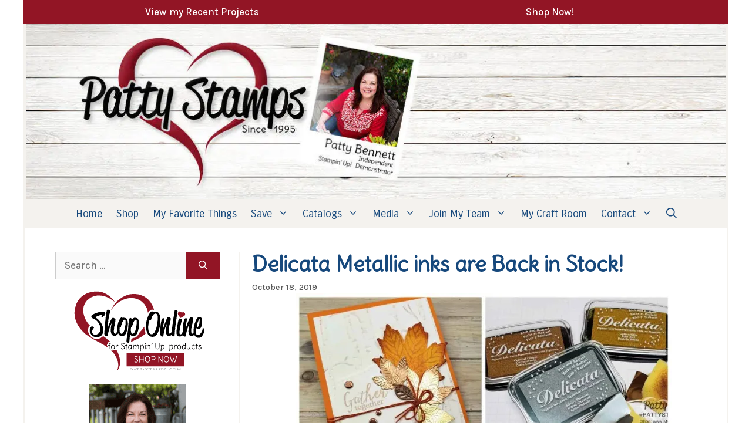

--- FILE ---
content_type: text/html; charset=UTF-8
request_url: https://pattystamps.com/2019/10/delicata-metallic-inks-are-back-in-stock.html
body_size: 35659
content:
<!DOCTYPE html><html lang="en-US" prefix="og: http://ogp.me/ns# fb: http://ogp.me/ns/fb#"><head><script data-no-optimize="1">var litespeed_docref=sessionStorage.getItem("litespeed_docref");litespeed_docref&&(Object.defineProperty(document,"referrer",{get:function(){return litespeed_docref}}),sessionStorage.removeItem("litespeed_docref"));</script> <meta charset="UTF-8"> <script data-no-defer="1" data-ezscrex="false" data-cfasync="false" data-pagespeed-no-defer data-cookieconsent="ignore">var ctPublicFunctions = {"_ajax_nonce":"76329500e0","_rest_nonce":"a2f5184241","_ajax_url":"\/wp-admin\/admin-ajax.php","_rest_url":"https:\/\/pattystamps.com\/wp-json\/","data__cookies_type":"none","data__ajax_type":"rest","data__bot_detector_enabled":"1","data__frontend_data_log_enabled":1,"cookiePrefix":"","wprocket_detected":false,"host_url":"pattystamps.com","text__ee_click_to_select":"Click to select the whole data","text__ee_original_email":"The complete one is","text__ee_got_it":"Got it","text__ee_blocked":"Blocked","text__ee_cannot_connect":"Cannot connect","text__ee_cannot_decode":"Can not decode email. Unknown reason","text__ee_email_decoder":"CleanTalk email decoder","text__ee_wait_for_decoding":"The magic is on the way!","text__ee_decoding_process":"Please wait a few seconds while we decode the contact data."}</script> <script data-no-defer="1" data-ezscrex="false" data-cfasync="false" data-pagespeed-no-defer data-cookieconsent="ignore">var ctPublic = {"_ajax_nonce":"76329500e0","settings__forms__check_internal":"0","settings__forms__check_external":"0","settings__forms__force_protection":"0","settings__forms__search_test":"1","settings__forms__wc_add_to_cart":"1","settings__data__bot_detector_enabled":"1","settings__sfw__anti_crawler":"1","blog_home":"https:\/\/pattystamps.com\/","pixel__setting":"3","pixel__enabled":true,"pixel__url":null,"data__email_check_before_post":"1","data__email_check_exist_post":"0","data__cookies_type":"none","data__key_is_ok":true,"data__visible_fields_required":true,"wl_brandname":"Anti-Spam by CleanTalk","wl_brandname_short":"CleanTalk","ct_checkjs_key":"88cf5104c0d0b158f4b9a67981aec1c692342db7563bb8e35a508771924347c8","emailEncoderPassKey":"25a73346eede5e7943d6c0f4eb00f923","bot_detector_forms_excluded":"W10=","advancedCacheExists":true,"varnishCacheExists":false,"wc_ajax_add_to_cart":false,"theRealPerson":{"phrases":{"trpHeading":"The Real Person Badge!","trpContent1":"The commenter acts as a real person and verified as not a bot.","trpContent2":" Anti-Spam by CleanTalk","trpContentLearnMore":"Learn more"},"trpContentLink":"https:\/\/cleantalk.org\/help\/the-real-person?utm_id=&amp;utm_term=&amp;utm_source=admin_side&amp;utm_medium=trp_badge&amp;utm_content=trp_badge_link_click&amp;utm_campaign=apbct_links","imgPersonUrl":"https:\/\/pattystamps.com\/wp-content\/plugins\/cleantalk-spam-protect\/css\/images\/real_user.svg","imgShieldUrl":"https:\/\/pattystamps.com\/wp-content\/plugins\/cleantalk-spam-protect\/css\/images\/shield.svg"}}</script> <meta name="viewport" content="width=device-width, initial-scale=1"><link rel='dns-prefetch' href='//static.addtoany.com' /><link rel='dns-prefetch' href='//fd.cleantalk.org' /><link rel='dns-prefetch' href='//stats.wp.com' /><link rel='dns-prefetch' href='//v0.wordpress.com' /><link href='https://fonts.gstatic.com' crossorigin rel='preconnect' /><link href='https://fonts.googleapis.com' crossorigin rel='preconnect' /><link rel='preconnect' href='//i0.wp.com' /><link rel="alternate" type="application/rss+xml" title="Patty Stamps &raquo; Feed" href="https://pattystamps.com/feed" /><link rel="alternate" type="application/rss+xml" title="Patty Stamps &raquo; Comments Feed" href="https://pattystamps.com/comments/feed" /><link rel="alternate" type="application/rss+xml" title="Patty Stamps &raquo; Delicata Metallic inks are Back in Stock! Comments Feed" href="https://pattystamps.com/2019/10/delicata-metallic-inks-are-back-in-stock.html/feed" /><link rel="alternate" title="oEmbed (JSON)" type="application/json+oembed" href="https://pattystamps.com/wp-json/oembed/1.0/embed?url=https%3A%2F%2Fpattystamps.com%2F2019%2F10%2Fdelicata-metallic-inks-are-back-in-stock.html" /><link rel="alternate" title="oEmbed (XML)" type="text/xml+oembed" href="https://pattystamps.com/wp-json/oembed/1.0/embed?url=https%3A%2F%2Fpattystamps.com%2F2019%2F10%2Fdelicata-metallic-inks-are-back-in-stock.html&#038;format=xml" /><style id='wp-img-auto-sizes-contain-inline-css'>img:is([sizes=auto i],[sizes^="auto," i]){contain-intrinsic-size:3000px 1500px}
/*# sourceURL=wp-img-auto-sizes-contain-inline-css */</style><style id="litespeed-ccss">ul{box-sizing:border-box}.entry-content{counter-reset:footnotes}:root{--wp--preset--font-size--normal:16px;--wp--preset--font-size--huge:42px}.has-text-align-center{text-align:center}.aligncenter{clear:both}.screen-reader-text{border:0;clip-path:inset(50%);height:1px;margin:-1px;overflow:hidden;padding:0;position:absolute;width:1px;word-wrap:normal!important}html :where(img[class*=wp-image-]){height:auto;max-width:100%}:root{--wp--preset--aspect-ratio--square:1;--wp--preset--aspect-ratio--4-3:4/3;--wp--preset--aspect-ratio--3-4:3/4;--wp--preset--aspect-ratio--3-2:3/2;--wp--preset--aspect-ratio--2-3:2/3;--wp--preset--aspect-ratio--16-9:16/9;--wp--preset--aspect-ratio--9-16:9/16;--wp--preset--color--black:#000000;--wp--preset--color--cyan-bluish-gray:#abb8c3;--wp--preset--color--white:#ffffff;--wp--preset--color--pale-pink:#f78da7;--wp--preset--color--vivid-red:#cf2e2e;--wp--preset--color--luminous-vivid-orange:#ff6900;--wp--preset--color--luminous-vivid-amber:#fcb900;--wp--preset--color--light-green-cyan:#7bdcb5;--wp--preset--color--vivid-green-cyan:#00d084;--wp--preset--color--pale-cyan-blue:#8ed1fc;--wp--preset--color--vivid-cyan-blue:#0693e3;--wp--preset--color--vivid-purple:#9b51e0;--wp--preset--color--contrast:var(--contrast);--wp--preset--color--contrast-2:var(--contrast-2);--wp--preset--color--contrast-3:var(--contrast-3);--wp--preset--color--base:var(--base);--wp--preset--color--base-3:var(--base-3);--wp--preset--color--global-color-7:var(--global-color-7);--wp--preset--color--global-color-8:var(--global-color-8);--wp--preset--color--global-color-9:var(--global-color-9);--wp--preset--color--base-2:var(--base-2);--wp--preset--gradient--vivid-cyan-blue-to-vivid-purple:linear-gradient(135deg,rgba(6,147,227,1) 0%,rgb(155,81,224) 100%);--wp--preset--gradient--light-green-cyan-to-vivid-green-cyan:linear-gradient(135deg,rgb(122,220,180) 0%,rgb(0,208,130) 100%);--wp--preset--gradient--luminous-vivid-amber-to-luminous-vivid-orange:linear-gradient(135deg,rgba(252,185,0,1) 0%,rgba(255,105,0,1) 100%);--wp--preset--gradient--luminous-vivid-orange-to-vivid-red:linear-gradient(135deg,rgba(255,105,0,1) 0%,rgb(207,46,46) 100%);--wp--preset--gradient--very-light-gray-to-cyan-bluish-gray:linear-gradient(135deg,rgb(238,238,238) 0%,rgb(169,184,195) 100%);--wp--preset--gradient--cool-to-warm-spectrum:linear-gradient(135deg,rgb(74,234,220) 0%,rgb(151,120,209) 20%,rgb(207,42,186) 40%,rgb(238,44,130) 60%,rgb(251,105,98) 80%,rgb(254,248,76) 100%);--wp--preset--gradient--blush-light-purple:linear-gradient(135deg,rgb(255,206,236) 0%,rgb(152,150,240) 100%);--wp--preset--gradient--blush-bordeaux:linear-gradient(135deg,rgb(254,205,165) 0%,rgb(254,45,45) 50%,rgb(107,0,62) 100%);--wp--preset--gradient--luminous-dusk:linear-gradient(135deg,rgb(255,203,112) 0%,rgb(199,81,192) 50%,rgb(65,88,208) 100%);--wp--preset--gradient--pale-ocean:linear-gradient(135deg,rgb(255,245,203) 0%,rgb(182,227,212) 50%,rgb(51,167,181) 100%);--wp--preset--gradient--electric-grass:linear-gradient(135deg,rgb(202,248,128) 0%,rgb(113,206,126) 100%);--wp--preset--gradient--midnight:linear-gradient(135deg,rgb(2,3,129) 0%,rgb(40,116,252) 100%);--wp--preset--font-size--small:13px;--wp--preset--font-size--medium:20px;--wp--preset--font-size--large:36px;--wp--preset--font-size--x-large:42px;--wp--preset--spacing--20:0.44rem;--wp--preset--spacing--30:0.67rem;--wp--preset--spacing--40:1rem;--wp--preset--spacing--50:1.5rem;--wp--preset--spacing--60:2.25rem;--wp--preset--spacing--70:3.38rem;--wp--preset--spacing--80:5.06rem;--wp--preset--shadow--natural:6px 6px 9px rgba(0, 0, 0, 0.2);--wp--preset--shadow--deep:12px 12px 50px rgba(0, 0, 0, 0.4);--wp--preset--shadow--sharp:6px 6px 0px rgba(0, 0, 0, 0.2);--wp--preset--shadow--outlined:6px 6px 0px -3px rgba(255, 255, 255, 1), 6px 6px rgba(0, 0, 0, 1);--wp--preset--shadow--crisp:6px 6px 0px rgba(0, 0, 0, 1)}input[class*=apbct].apbct_special_field{display:none!important}.screen-reader-text{clip:rect(1px,1px,1px,1px);position:absolute!important}.comment-form input{margin-bottom:10px}#cancel-comment-reply-link{padding-left:10px}body,h1,html,li,p,ul{margin:0;padding:0;border:0}html{font-family:sans-serif;-webkit-text-size-adjust:100%;-ms-text-size-adjust:100%;-webkit-font-smoothing:antialiased;-moz-osx-font-smoothing:grayscale}main{display:block}html{box-sizing:border-box}*,::after,::before{box-sizing:inherit}button,input{font-family:inherit;font-size:100%;margin:0}[type=search]{-webkit-appearance:textfield;outline-offset:-2px}[type=search]::-webkit-search-decoration{-webkit-appearance:none}::-moz-focus-inner{border-style:none;padding:0}:-moz-focusring{outline:1px dotted ButtonText}body,button,input{font-family:-apple-system,system-ui,BlinkMacSystemFont,"Segoe UI",Helvetica,Arial,sans-serif,"Apple Color Emoji","Segoe UI Emoji","Segoe UI Symbol";font-weight:400;text-transform:none;font-size:17px;line-height:1.5}p{margin-bottom:1.5em}h1{font-family:inherit;font-size:100%;font-style:inherit;font-weight:inherit}h1{font-size:42px;margin-bottom:20px;line-height:1.2em;font-weight:400;text-transform:none}ul{margin:0 0 1.5em 3em}ul{list-style:disc}li>ul{margin-bottom:0;margin-left:1.5em}img{height:auto;max-width:100%}button,input[type=submit]{background:#55555e;color:#fff;border:1px solid #fff0;-webkit-appearance:button;padding:10px 20px}input[type=search],input[type=text]{border:1px solid;border-radius:0;padding:10px 15px;max-width:100%}a{text-decoration:none}.aligncenter{clear:both;display:block;margin:0 auto}.size-full,.size-large{max-width:100%;height:auto}.screen-reader-text{border:0;clip:rect(1px,1px,1px,1px);clip-path:inset(50%);height:1px;margin:-1px;overflow:hidden;padding:0;position:absolute!important;width:1px;word-wrap:normal!important}.main-navigation{z-index:100;padding:0;clear:both;display:block}.main-navigation a{display:block;text-decoration:none;font-weight:400;text-transform:none;font-size:15px}.main-navigation ul{list-style:none;margin:0;padding-left:0}.main-navigation .main-nav ul li a{padding-left:20px;padding-right:20px;line-height:60px}.inside-navigation{position:relative}.main-navigation .inside-navigation{display:flex;align-items:center;flex-wrap:wrap;justify-content:space-between}.main-navigation .main-nav>ul{display:flex;flex-wrap:wrap;align-items:center}.main-navigation li{position:relative}.main-navigation .menu-bar-items{display:flex;align-items:center;font-size:15px}.main-navigation .menu-bar-items a{color:inherit}.main-navigation .menu-bar-item{position:relative}.main-navigation .menu-bar-item>a{padding-left:20px;padding-right:20px;line-height:60px}.nav-align-center .inside-navigation{justify-content:center}.nav-align-center .main-nav>ul{justify-content:center}.main-navigation ul ul{display:block;box-shadow:1px 1px 0 rgb(0 0 0/.1);float:left;position:absolute;left:-99999px;opacity:0;z-index:99999;width:200px;text-align:left;top:auto;height:0;overflow:hidden}.main-navigation ul ul a{display:block}.main-navigation ul ul li{width:100%}.main-navigation .main-nav ul ul li a{line-height:normal;padding:10px 20px;font-size:14px}.main-navigation .main-nav ul li.menu-item-has-children>a{padding-right:0;position:relative}.menu-item-has-children .dropdown-menu-toggle{display:inline-block;height:100%;clear:both;padding-right:20px;padding-left:10px}.site-header{position:relative}.inside-header{padding:20px 40px}.site-logo{display:inline-block;max-width:100%}.site-header .header-image{vertical-align:middle}.inside-header{display:flex;align-items:center}.header-aligned-center:not([class*=nav-float-]) .inside-header{justify-content:center;flex-direction:column;text-align:center}.entry-content:not(:first-child){margin-top:2em}.entry-header,.site-content{word-wrap:break-word}.entry-title{margin-bottom:0}.entry-meta{font-size:85%;margin-top:.5em;line-height:1.5}.widget-area .widget{padding:40px}.sidebar .widget :last-child{margin-bottom:0}.widget .search-field{width:100%}.widget .search-form{display:flex}.widget .search-form button.search-submit{font-size:15px}.site-content{display:flex}.grid-container{margin-left:auto;margin-right:auto;max-width:1200px}.sidebar .widget,.site-main>*{margin-bottom:20px}.one-container.left-sidebar .site-main{margin-left:40px}.one-container .site-content{padding:40px}.left-sidebar .sidebar{order:-10}.gp-icon{display:inline-flex;align-self:center}.gp-icon svg{height:1em;width:1em;top:.125em;position:relative;fill:currentColor}.icon-menu-bars svg:nth-child(2),.icon-search svg:nth-child(2){display:none}.container.grid-container{width:auto}.menu-toggle{display:none}.menu-toggle{padding:0 20px;line-height:60px;margin:0;font-weight:400;text-transform:none;font-size:15px}.menu-toggle .mobile-menu{padding-left:3px}.menu-toggle .gp-icon+.mobile-menu{padding-left:9px}button.menu-toggle{background-color:#fff0;flex-grow:1;border:0;text-align:center}.has-menu-bar-items button.menu-toggle{flex-grow:0}@media (max-width:768px){.inside-header{flex-direction:column;text-align:center}.site-content{flex-direction:column}.container .site-content .content-area{width:auto}.is-left-sidebar.sidebar{width:auto;order:initial}#main{margin-left:0;margin-right:0}body:not(.no-sidebar) #main{margin-bottom:0}.entry-meta{font-size:inherit}}.is-left-sidebar{width:30%}.site-content .content-area{width:70%}@media (max-width:768px){.main-navigation .menu-toggle{display:block}.main-navigation ul,.main-navigation:not(.slideout-navigation):not(.toggled) .main-nav>ul{display:none}.nav-align-center .inside-navigation{justify-content:space-between}}.a2a_kit a:empty{display:none}.addtoany_list a{border:0;box-shadow:none;display:inline-block;font-size:16px;padding:0 4px;vertical-align:middle}.addtoany_list.a2a_kit_size_32 a{font-size:32px}body{background-color:var(--base-3);color:var(--contrast)}a{color:var(--global-color-7)}:root{--contrast:#222222;--contrast-2:#575760;--contrast-3:#b2b2be;--base:#f0f0f0;--base-3:#ffffff;--global-color-7:#921525;--global-color-8:#2275ad;--global-color-9:#16487c;--base-2:#F4F2EE}:root .has-global-color-7-background-color{background-color:var(--global-color-7)}.gp-modal:not(.gp-modal--open):not(.gp-modal--transition){display:none}.gp-modal__overlay{display:none;position:fixed;top:0;left:0;right:0;bottom:0;background:rgb(0 0 0/.2);display:flex;justify-content:center;align-items:center;z-index:10000;backdrop-filter:blur(3px);opacity:0}.gp-modal__container{max-width:100%;max-height:100vh;transform:scale(.9);padding:0 10px}.search-modal-fields{display:flex}.gp-search-modal .gp-modal__overlay{align-items:flex-start;padding-top:25vh;background:var(--gp-search-modal-overlay-bg-color)}.search-modal-form{width:500px;max-width:100%;background-color:var(--gp-search-modal-bg-color);color:var(--gp-search-modal-text-color)}.search-modal-form .search-field{width:100%;height:60px;background-color:#fff0;border:0;appearance:none;color:currentColor}.search-modal-fields button{background-color:#fff0;border:0;color:currentColor;width:60px}body,button,input{font-family:Karla,sans-serif;font-weight:500}.main-navigation a,.main-navigation .menu-toggle,.main-navigation .menu-bar-items{font-family:Carrois Gothic,sans-serif;font-size:18px}h1{font-family:Delius,handwriting;font-weight:700}.main-navigation .main-nav ul ul li a{font-family:Carrois Gothic,sans-serif;font-size:18px}h1{font-weight:600;font-size:36px}.site-header{background-color:#fff}.main-navigation,.main-navigation ul ul{background-color:var(--base-2)}.main-navigation .main-nav ul li a,.main-navigation .menu-toggle,.main-navigation .menu-bar-items{color:var(--global-color-9)}.main-navigation ul ul{background-color:var(--base-2)}.main-navigation .main-nav ul ul li a{color:var(--global-color-9)}.one-container .container{background-color:var(--base-3)}.entry-header h1{color:var(--global-color-9)}.entry-meta{color:#595959}h1{color:var(--global-color-9)}.sidebar .widget{background-color:#fff}input[type="text"],input[type="search"]{color:#666;background-color:#fafafa;border-color:#ccc}button,input[type="submit"]{color:#fff;background-color:var(--global-color-7)}:root{--gp-search-modal-bg-color:var(--base-3);--gp-search-modal-text-color:var(--contrast);--gp-search-modal-overlay-bg-color:rgba(0,0,0,0.2)}.inside-header{padding:0}.inside-header.grid-container{max-width:1200px}.one-container .site-content{padding:40px 20px 20px 20px}.one-container.left-sidebar .site-main{margin-left:20px}.sidebar .widget,.site-main>*{margin-bottom:10px}.main-navigation .main-nav ul li a,.menu-toggle,.main-navigation .menu-bar-item>a{padding-left:12px;padding-right:12px;line-height:50px}.main-navigation .main-nav ul ul li a{padding:10px 12px 10px 12px}.main-navigation ul ul{width:250px}.menu-item-has-children .dropdown-menu-toggle{padding-right:12px}.widget-area .widget{padding:0 20px 20px 20px}@media (max-width:768px){.one-container .site-content{padding:30px}.inside-header{padding-right:0;padding-left:0}.widget-area .widget{padding-top:30px;padding-right:30px;padding-bottom:30px;padding-left:30px}}.main-navigation.slideout-navigation .main-nav>ul>li>a{line-height:42px}:root{--global-kb-font-size-sm:clamp(0.8rem, 0.73rem + 0.217vw, 0.9rem);--global-kb-font-size-md:clamp(1.1rem, 0.995rem + 0.326vw, 1.25rem);--global-kb-font-size-lg:clamp(1.75rem, 1.576rem + 0.543vw, 2rem);--global-kb-font-size-xl:clamp(2.25rem, 1.728rem + 1.63vw, 3rem);--global-kb-font-size-xxl:clamp(2.5rem, 1.456rem + 3.26vw, 4rem);--global-kb-font-size-xxxl:clamp(2.75rem, 0.489rem + 7.065vw, 6rem)}:root{--global-palette1:#3182CE;--global-palette2:#2B6CB0;--global-palette3:#1A202C;--global-palette4:#2D3748;--global-palette5:#4A5568;--global-palette6:#718096;--global-palette7:#EDF2F7;--global-palette8:#F7FAFC;--global-palette9:#ffffff}.slideout-navigation.main-navigation:not(.is-open):not(.slideout-transition){display:none}.slideout-overlay{z-index:100000;position:fixed;width:100%;height:100%;height:100vh;min-height:100%;top:0;right:0;bottom:0;left:0;background-color:rgb(0 0 0/.8);visibility:hidden;opacity:0}.slideout-overlay button.slideout-exit{position:fixed;top:0;background-color:#fff0;color:#fff;font-size:30px;border:0;opacity:0}.slideout-navigation .main-nav{margin-bottom:40px}.slideout-navigation:not(.do-overlay) .main-nav{width:100%;box-sizing:border-box}.slideout-navigation .slideout-menu{display:block}#generate-slideout-menu{z-index:100001}#generate-slideout-menu .slideout-menu li{float:none;width:100%;clear:both;text-align:left}#generate-slideout-menu.main-navigation ul ul{display:none}#generate-slideout-menu.main-navigation .main-nav ul ul{position:relative;top:0;left:0;width:100%}.slideout-navigation .menu-item-has-children .dropdown-menu-toggle{float:right}@media (max-width:768px){.slideout-overlay button.slideout-exit{font-size:20px;padding:10px}.slideout-overlay{top:-100px;height:calc(100% + 100px);height:calc(100vh + 100px);min-height:calc(100% + 100px)}}:root{--gp-slideout-width:265px}.slideout-navigation,.slideout-navigation a{color:var(--global-color-9)}.slideout-navigation .main-nav{margin-bottom:5px}.entry-content:not(:first-child){margin-top:0em}.widget{margin-bottom:0px!important}.widget .search-form{justify-content:center}.grid-container{border-left:2px solid var(--base-2)!important;border-right:2px solid var(--base-2)!important}.is-left-sidebar{border-right:2px solid var(--base-2)!important}.inside-article{padding-bottom:20px;border-bottom:10px dotted var(--global-color-9)!important}.wp-block-kadence-column{display:flex;flex-direction:column;z-index:1;min-width:0;min-height:0}.kt-inside-inner-col{flex-direction:column;border:0 solid #fff0;position:relative}.kb-section-has-link{position:relative}.kb-section-link-overlay{position:absolute;top:0;left:0;right:0;bottom:0;z-index:10}.kb-row-layout-wrap{position:relative;border:0 solid #fff0}.kb-row-layout-wrap:before{clear:both;display:table;content:""}.kt-row-column-wrap{display:grid;grid-template-columns:minmax(0,1fr);gap:var(--global-row-gutter-md,2rem) var(--global-row-gutter-md,2rem);grid-auto-rows:minmax(min-content,max-content);z-index:1;position:relative}.kt-row-has-bg>.kt-row-column-wrap{padding-left:var(--global-content-edge-padding,15px);padding-right:var(--global-content-edge-padding,15px)}.kb-row-layout-wrap.wp-block-kadence-rowlayout.kb-row-layout-id112397_b3abaf-9f{margin-bottom:0}.kb-row-layout-id112397_b3abaf-9f>.kt-row-column-wrap{align-content:center}:where(.kb-row-layout-id112397_b3abaf-9f>.kt-row-column-wrap)>.wp-block-kadence-column{justify-content:center}.kb-row-layout-id112397_b3abaf-9f>.kt-row-column-wrap{column-gap:var(--global-kb-gap-md,2rem);row-gap:var(--global-kb-gap-md,2rem);max-width:1200px;margin-left:auto;margin-right:auto;padding-top:var(--global-kb-spacing-xxs,.5rem);padding-right:var(--global-kb-spacing-sm,1.5rem);padding-bottom:var(--global-kb-spacing-xxs,.5rem);padding-left:var(--global-kb-spacing-sm,1.5rem);grid-template-columns:repeat(2,minmax(0,1fr))}.kb-row-layout-id112397_b3abaf-9f{color:var(--base-3)}.kb-row-layout-id112397_b3abaf-9f a{color:var(--base-3)}@media all and (max-width:1024px){.kb-row-layout-id112397_b3abaf-9f>.kt-row-column-wrap{grid-template-columns:repeat(2,minmax(0,1fr))}}@media all and (max-width:767px){.kb-row-layout-id112397_b3abaf-9f>.kt-row-column-wrap{grid-template-columns:minmax(0,1fr)}}.kb-row-layout-id112397_b3abaf-9f{max-width:1200px!important}.kadence-column112397_c7a528-a5>.kt-inside-inner-col{display:flex}.kadence-column112397_c7a528-a5>.kt-inside-inner-col,.kadence-column112397_c7a528-a5>.kt-inside-inner-col:before{border-top-left-radius:0;border-top-right-radius:0;border-bottom-right-radius:0;border-bottom-left-radius:0}.kadence-column112397_c7a528-a5>.kt-inside-inner-col{column-gap:var(--global-kb-gap-sm,1rem)}.kadence-column112397_c7a528-a5>.kt-inside-inner-col{flex-direction:row;flex-wrap:wrap;align-items:center;justify-content:center}.kadence-column112397_c7a528-a5>.kt-inside-inner-col>*{margin-top:0;margin-bottom:0}.kt-row-column-wrap>.kadence-column112397_c7a528-a5{align-self:center}.kadence-column112397_c7a528-a5>.kt-inside-inner-col:before{opacity:.3}.kadence-column112397_c7a528-a5{text-align:center}.kadence-column112397_c7a528-a5{position:relative}@media all and (max-width:1024px){.kt-row-column-wrap>.kadence-column112397_c7a528-a5{align-self:center}}@media all and (max-width:1024px){.kadence-column112397_c7a528-a5>.kt-inside-inner-col{flex-direction:row;flex-wrap:wrap;align-items:center;justify-content:center}}@media all and (min-width:768px) and (max-width:1024px){.kadence-column112397_c7a528-a5>.kt-inside-inner-col>*{margin-top:0;margin-bottom:0}}@media all and (max-width:767px){.kt-row-column-wrap>.kadence-column112397_c7a528-a5{align-self:center}.kadence-column112397_c7a528-a5>.kt-inside-inner-col{flex-direction:row;flex-wrap:wrap;justify-content:flex-start;justify-content:center}.kadence-column112397_c7a528-a5>.kt-inside-inner-col>*{margin-top:0;margin-bottom:0}}.kadence-column112397_58a7eb-5b>.kt-inside-inner-col{display:flex}.kadence-column112397_58a7eb-5b>.kt-inside-inner-col,.kadence-column112397_58a7eb-5b>.kt-inside-inner-col:before{border-top-left-radius:0;border-top-right-radius:0;border-bottom-right-radius:0;border-bottom-left-radius:0}.kadence-column112397_58a7eb-5b>.kt-inside-inner-col{column-gap:var(--global-kb-gap-sm,1rem)}.kadence-column112397_58a7eb-5b>.kt-inside-inner-col{flex-direction:row;flex-wrap:wrap;align-items:center;justify-content:center}.kadence-column112397_58a7eb-5b>.kt-inside-inner-col>*{margin-top:0;margin-bottom:0}.kt-row-column-wrap>.kadence-column112397_58a7eb-5b{align-self:center}.kadence-column112397_58a7eb-5b>.kt-inside-inner-col:before{opacity:.3}.kadence-column112397_58a7eb-5b{position:relative}@media all and (max-width:1024px){.kt-row-column-wrap>.kadence-column112397_58a7eb-5b{align-self:center}}@media all and (max-width:1024px){.kadence-column112397_58a7eb-5b>.kt-inside-inner-col{flex-direction:row;flex-wrap:wrap;align-items:center;justify-content:center}}@media all and (min-width:768px) and (max-width:1024px){.kadence-column112397_58a7eb-5b>.kt-inside-inner-col>*{margin-top:0;margin-bottom:0}}@media all and (max-width:767px){.kt-row-column-wrap>.kadence-column112397_58a7eb-5b{align-self:center}.kadence-column112397_58a7eb-5b>.kt-inside-inner-col{flex-direction:row;flex-wrap:wrap;justify-content:flex-start;justify-content:center}.kadence-column112397_58a7eb-5b>.kt-inside-inner-col>*{margin-top:0;margin-bottom:0}}</style><script>!function(a){"use strict";var b=function(b,c,d){function e(a){return h.body?a():void setTimeout(function(){e(a)})}function f(){i.addEventListener&&i.removeEventListener("load",f),i.media=d||"all"}var g,h=a.document,i=h.createElement("link");if(c)g=c;else{var j=(h.body||h.getElementsByTagName("head")[0]).childNodes;g=j[j.length-1]}var k=h.styleSheets;i.rel="stylesheet",i.href=b,i.media="only x",e(function(){g.parentNode.insertBefore(i,c?g:g.nextSibling)});var l=function(a){for(var b=i.href,c=k.length;c--;)if(k[c].href===b)return a();setTimeout(function(){l(a)})};return i.addEventListener&&i.addEventListener("load",f),i.onloadcssdefined=l,l(f),i};"undefined"!=typeof exports?exports.loadCSS=b:a.loadCSS=b}("undefined"!=typeof global?global:this);!function(a){if(a.loadCSS){var b=loadCSS.relpreload={};if(b.support=function(){try{return a.document.createElement("link").relList.supports("preload")}catch(b){return!1}},b.poly=function(){for(var b=a.document.getElementsByTagName("link"),c=0;c<b.length;c++){var d=b[c];"preload"===d.rel&&"style"===d.getAttribute("as")&&(a.loadCSS(d.href,d,d.getAttribute("media")),d.rel=null)}},!b.support()){b.poly();var c=a.setInterval(b.poly,300);a.addEventListener&&a.addEventListener("load",function(){b.poly(),a.clearInterval(c)}),a.attachEvent&&a.attachEvent("onload",function(){a.clearInterval(c)})}}}(this);</script> <link data-optimized="1" data-asynced="1" as="style" onload="this.onload=null;this.rel='stylesheet'"  rel='preload' id='aca33b9c04-css' href='https://pattystamps.com/wp-content/litespeed/css/740396f69d413e94377cf1f9de5e9d92.css?ver=43f2a' media='all' /><noscript><link data-optimized="1" rel='stylesheet' href='https://pattystamps.com/wp-content/litespeed/css/740396f69d413e94377cf1f9de5e9d92.css?ver=43f2a' media='all' /></noscript><link data-optimized="1" data-asynced="1" as="style" onload="this.onload=null;this.rel='stylesheet'"  rel='preload' id='wp-block-library-css' href='https://pattystamps.com/wp-content/litespeed/css/859b2a70518beb96df228b875fc79050.css?ver=9b3de' media='all' /><noscript><link data-optimized="1" rel='stylesheet' href='https://pattystamps.com/wp-content/litespeed/css/859b2a70518beb96df228b875fc79050.css?ver=9b3de' media='all' /></noscript><style id='wp-block-image-inline-css'>.wp-block-image>a,.wp-block-image>figure>a{display:inline-block}.wp-block-image img{box-sizing:border-box;height:auto;max-width:100%;vertical-align:bottom}@media not (prefers-reduced-motion){.wp-block-image img.hide{visibility:hidden}.wp-block-image img.show{animation:show-content-image .4s}}.wp-block-image[style*=border-radius] img,.wp-block-image[style*=border-radius]>a{border-radius:inherit}.wp-block-image.has-custom-border img{box-sizing:border-box}.wp-block-image.aligncenter{text-align:center}.wp-block-image.alignfull>a,.wp-block-image.alignwide>a{width:100%}.wp-block-image.alignfull img,.wp-block-image.alignwide img{height:auto;width:100%}.wp-block-image .aligncenter,.wp-block-image .alignleft,.wp-block-image .alignright,.wp-block-image.aligncenter,.wp-block-image.alignleft,.wp-block-image.alignright{display:table}.wp-block-image .aligncenter>figcaption,.wp-block-image .alignleft>figcaption,.wp-block-image .alignright>figcaption,.wp-block-image.aligncenter>figcaption,.wp-block-image.alignleft>figcaption,.wp-block-image.alignright>figcaption{caption-side:bottom;display:table-caption}.wp-block-image .alignleft{float:left;margin:.5em 1em .5em 0}.wp-block-image .alignright{float:right;margin:.5em 0 .5em 1em}.wp-block-image .aligncenter{margin-left:auto;margin-right:auto}.wp-block-image :where(figcaption){margin-bottom:1em;margin-top:.5em}.wp-block-image.is-style-circle-mask img{border-radius:9999px}@supports ((-webkit-mask-image:none) or (mask-image:none)) or (-webkit-mask-image:none){.wp-block-image.is-style-circle-mask img{border-radius:0;-webkit-mask-image:url('data:image/svg+xml;utf8,<svg viewBox="0 0 100 100" xmlns="http://www.w3.org/2000/svg"><circle cx="50" cy="50" r="50"/></svg>');mask-image:url('data:image/svg+xml;utf8,<svg viewBox="0 0 100 100" xmlns="http://www.w3.org/2000/svg"><circle cx="50" cy="50" r="50"/></svg>');mask-mode:alpha;-webkit-mask-position:center;mask-position:center;-webkit-mask-repeat:no-repeat;mask-repeat:no-repeat;-webkit-mask-size:contain;mask-size:contain}}:root :where(.wp-block-image.is-style-rounded img,.wp-block-image .is-style-rounded img){border-radius:9999px}.wp-block-image figure{margin:0}.wp-lightbox-container{display:flex;flex-direction:column;position:relative}.wp-lightbox-container img{cursor:zoom-in}.wp-lightbox-container img:hover+button{opacity:1}.wp-lightbox-container button{align-items:center;backdrop-filter:blur(16px) saturate(180%);background-color:#5a5a5a40;border:none;border-radius:4px;cursor:zoom-in;display:flex;height:20px;justify-content:center;opacity:0;padding:0;position:absolute;right:16px;text-align:center;top:16px;width:20px;z-index:100}@media not (prefers-reduced-motion){.wp-lightbox-container button{transition:opacity .2s ease}}.wp-lightbox-container button:focus-visible{outline:3px auto #5a5a5a40;outline:3px auto -webkit-focus-ring-color;outline-offset:3px}.wp-lightbox-container button:hover{cursor:pointer;opacity:1}.wp-lightbox-container button:focus{opacity:1}.wp-lightbox-container button:focus,.wp-lightbox-container button:hover,.wp-lightbox-container button:not(:hover):not(:active):not(.has-background){background-color:#5a5a5a40;border:none}.wp-lightbox-overlay{box-sizing:border-box;cursor:zoom-out;height:100vh;left:0;overflow:hidden;position:fixed;top:0;visibility:hidden;width:100%;z-index:100000}.wp-lightbox-overlay .close-button{align-items:center;cursor:pointer;display:flex;justify-content:center;min-height:40px;min-width:40px;padding:0;position:absolute;right:calc(env(safe-area-inset-right) + 16px);top:calc(env(safe-area-inset-top) + 16px);z-index:5000000}.wp-lightbox-overlay .close-button:focus,.wp-lightbox-overlay .close-button:hover,.wp-lightbox-overlay .close-button:not(:hover):not(:active):not(.has-background){background:none;border:none}.wp-lightbox-overlay .lightbox-image-container{height:var(--wp--lightbox-container-height);left:50%;overflow:hidden;position:absolute;top:50%;transform:translate(-50%,-50%);transform-origin:top left;width:var(--wp--lightbox-container-width);z-index:9999999999}.wp-lightbox-overlay .wp-block-image{align-items:center;box-sizing:border-box;display:flex;height:100%;justify-content:center;margin:0;position:relative;transform-origin:0 0;width:100%;z-index:3000000}.wp-lightbox-overlay .wp-block-image img{height:var(--wp--lightbox-image-height);min-height:var(--wp--lightbox-image-height);min-width:var(--wp--lightbox-image-width);width:var(--wp--lightbox-image-width)}.wp-lightbox-overlay .wp-block-image figcaption{display:none}.wp-lightbox-overlay button{background:none;border:none}.wp-lightbox-overlay .scrim{background-color:#fff;height:100%;opacity:.9;position:absolute;width:100%;z-index:2000000}.wp-lightbox-overlay.active{visibility:visible}@media not (prefers-reduced-motion){.wp-lightbox-overlay.active{animation:turn-on-visibility .25s both}.wp-lightbox-overlay.active img{animation:turn-on-visibility .35s both}.wp-lightbox-overlay.show-closing-animation:not(.active){animation:turn-off-visibility .35s both}.wp-lightbox-overlay.show-closing-animation:not(.active) img{animation:turn-off-visibility .25s both}.wp-lightbox-overlay.zoom.active{animation:none;opacity:1;visibility:visible}.wp-lightbox-overlay.zoom.active .lightbox-image-container{animation:lightbox-zoom-in .4s}.wp-lightbox-overlay.zoom.active .lightbox-image-container img{animation:none}.wp-lightbox-overlay.zoom.active .scrim{animation:turn-on-visibility .4s forwards}.wp-lightbox-overlay.zoom.show-closing-animation:not(.active){animation:none}.wp-lightbox-overlay.zoom.show-closing-animation:not(.active) .lightbox-image-container{animation:lightbox-zoom-out .4s}.wp-lightbox-overlay.zoom.show-closing-animation:not(.active) .lightbox-image-container img{animation:none}.wp-lightbox-overlay.zoom.show-closing-animation:not(.active) .scrim{animation:turn-off-visibility .4s forwards}}@keyframes show-content-image{0%{visibility:hidden}99%{visibility:hidden}to{visibility:visible}}@keyframes turn-on-visibility{0%{opacity:0}to{opacity:1}}@keyframes turn-off-visibility{0%{opacity:1;visibility:visible}99%{opacity:0;visibility:visible}to{opacity:0;visibility:hidden}}@keyframes lightbox-zoom-in{0%{transform:translate(calc((-100vw + var(--wp--lightbox-scrollbar-width))/2 + var(--wp--lightbox-initial-left-position)),calc(-50vh + var(--wp--lightbox-initial-top-position))) scale(var(--wp--lightbox-scale))}to{transform:translate(-50%,-50%) scale(1)}}@keyframes lightbox-zoom-out{0%{transform:translate(-50%,-50%) scale(1);visibility:visible}99%{visibility:visible}to{transform:translate(calc((-100vw + var(--wp--lightbox-scrollbar-width))/2 + var(--wp--lightbox-initial-left-position)),calc(-50vh + var(--wp--lightbox-initial-top-position))) scale(var(--wp--lightbox-scale));visibility:hidden}}
/*# sourceURL=https://pattystamps.com/wp-includes/blocks/image/style.min.css */</style><style id='wp-block-post-navigation-link-inline-css'>.wp-block-post-navigation-link .wp-block-post-navigation-link__arrow-previous{display:inline-block;margin-right:1ch}.wp-block-post-navigation-link .wp-block-post-navigation-link__arrow-previous:not(.is-arrow-chevron){transform:scaleX(1)}.wp-block-post-navigation-link .wp-block-post-navigation-link__arrow-next{display:inline-block;margin-left:1ch}.wp-block-post-navigation-link .wp-block-post-navigation-link__arrow-next:not(.is-arrow-chevron){transform:scaleX(1)}.wp-block-post-navigation-link.has-text-align-left[style*="writing-mode: vertical-lr"],.wp-block-post-navigation-link.has-text-align-right[style*="writing-mode: vertical-rl"]{rotate:180deg}
/*# sourceURL=https://pattystamps.com/wp-includes/blocks/post-navigation-link/style.min.css */</style><style id='wp-block-paragraph-inline-css'>.is-small-text{font-size:.875em}.is-regular-text{font-size:1em}.is-large-text{font-size:2.25em}.is-larger-text{font-size:3em}.has-drop-cap:not(:focus):first-letter{float:left;font-size:8.4em;font-style:normal;font-weight:100;line-height:.68;margin:.05em .1em 0 0;text-transform:uppercase}body.rtl .has-drop-cap:not(:focus):first-letter{float:none;margin-left:.1em}p.has-drop-cap.has-background{overflow:hidden}:root :where(p.has-background){padding:1.25em 2.375em}:where(p.has-text-color:not(.has-link-color)) a{color:inherit}p.has-text-align-left[style*="writing-mode:vertical-lr"],p.has-text-align-right[style*="writing-mode:vertical-rl"]{rotate:180deg}
/*# sourceURL=https://pattystamps.com/wp-includes/blocks/paragraph/style.min.css */</style><style id='global-styles-inline-css'>:root{--wp--preset--aspect-ratio--square: 1;--wp--preset--aspect-ratio--4-3: 4/3;--wp--preset--aspect-ratio--3-4: 3/4;--wp--preset--aspect-ratio--3-2: 3/2;--wp--preset--aspect-ratio--2-3: 2/3;--wp--preset--aspect-ratio--16-9: 16/9;--wp--preset--aspect-ratio--9-16: 9/16;--wp--preset--color--black: #000000;--wp--preset--color--cyan-bluish-gray: #abb8c3;--wp--preset--color--white: #ffffff;--wp--preset--color--pale-pink: #f78da7;--wp--preset--color--vivid-red: #cf2e2e;--wp--preset--color--luminous-vivid-orange: #ff6900;--wp--preset--color--luminous-vivid-amber: #fcb900;--wp--preset--color--light-green-cyan: #7bdcb5;--wp--preset--color--vivid-green-cyan: #00d084;--wp--preset--color--pale-cyan-blue: #8ed1fc;--wp--preset--color--vivid-cyan-blue: #0693e3;--wp--preset--color--vivid-purple: #9b51e0;--wp--preset--color--contrast: var(--contrast);--wp--preset--color--contrast-2: var(--contrast-2);--wp--preset--color--contrast-3: var(--contrast-3);--wp--preset--color--base: var(--base);--wp--preset--color--base-3: var(--base-3);--wp--preset--color--global-color-7: var(--global-color-7);--wp--preset--color--global-color-8: var(--global-color-8);--wp--preset--color--global-color-9: var(--global-color-9);--wp--preset--color--base-2: var(--base-2);--wp--preset--gradient--vivid-cyan-blue-to-vivid-purple: linear-gradient(135deg,rgb(6,147,227) 0%,rgb(155,81,224) 100%);--wp--preset--gradient--light-green-cyan-to-vivid-green-cyan: linear-gradient(135deg,rgb(122,220,180) 0%,rgb(0,208,130) 100%);--wp--preset--gradient--luminous-vivid-amber-to-luminous-vivid-orange: linear-gradient(135deg,rgb(252,185,0) 0%,rgb(255,105,0) 100%);--wp--preset--gradient--luminous-vivid-orange-to-vivid-red: linear-gradient(135deg,rgb(255,105,0) 0%,rgb(207,46,46) 100%);--wp--preset--gradient--very-light-gray-to-cyan-bluish-gray: linear-gradient(135deg,rgb(238,238,238) 0%,rgb(169,184,195) 100%);--wp--preset--gradient--cool-to-warm-spectrum: linear-gradient(135deg,rgb(74,234,220) 0%,rgb(151,120,209) 20%,rgb(207,42,186) 40%,rgb(238,44,130) 60%,rgb(251,105,98) 80%,rgb(254,248,76) 100%);--wp--preset--gradient--blush-light-purple: linear-gradient(135deg,rgb(255,206,236) 0%,rgb(152,150,240) 100%);--wp--preset--gradient--blush-bordeaux: linear-gradient(135deg,rgb(254,205,165) 0%,rgb(254,45,45) 50%,rgb(107,0,62) 100%);--wp--preset--gradient--luminous-dusk: linear-gradient(135deg,rgb(255,203,112) 0%,rgb(199,81,192) 50%,rgb(65,88,208) 100%);--wp--preset--gradient--pale-ocean: linear-gradient(135deg,rgb(255,245,203) 0%,rgb(182,227,212) 50%,rgb(51,167,181) 100%);--wp--preset--gradient--electric-grass: linear-gradient(135deg,rgb(202,248,128) 0%,rgb(113,206,126) 100%);--wp--preset--gradient--midnight: linear-gradient(135deg,rgb(2,3,129) 0%,rgb(40,116,252) 100%);--wp--preset--font-size--small: 13px;--wp--preset--font-size--medium: 20px;--wp--preset--font-size--large: 36px;--wp--preset--font-size--x-large: 42px;--wp--preset--spacing--20: 0.44rem;--wp--preset--spacing--30: 0.67rem;--wp--preset--spacing--40: 1rem;--wp--preset--spacing--50: 1.5rem;--wp--preset--spacing--60: 2.25rem;--wp--preset--spacing--70: 3.38rem;--wp--preset--spacing--80: 5.06rem;--wp--preset--shadow--natural: 6px 6px 9px rgba(0, 0, 0, 0.2);--wp--preset--shadow--deep: 12px 12px 50px rgba(0, 0, 0, 0.4);--wp--preset--shadow--sharp: 6px 6px 0px rgba(0, 0, 0, 0.2);--wp--preset--shadow--outlined: 6px 6px 0px -3px rgb(255, 255, 255), 6px 6px rgb(0, 0, 0);--wp--preset--shadow--crisp: 6px 6px 0px rgb(0, 0, 0);}:where(.is-layout-flex){gap: 0.5em;}:where(.is-layout-grid){gap: 0.5em;}body .is-layout-flex{display: flex;}.is-layout-flex{flex-wrap: wrap;align-items: center;}.is-layout-flex > :is(*, div){margin: 0;}body .is-layout-grid{display: grid;}.is-layout-grid > :is(*, div){margin: 0;}:where(.wp-block-columns.is-layout-flex){gap: 2em;}:where(.wp-block-columns.is-layout-grid){gap: 2em;}:where(.wp-block-post-template.is-layout-flex){gap: 1.25em;}:where(.wp-block-post-template.is-layout-grid){gap: 1.25em;}.has-black-color{color: var(--wp--preset--color--black) !important;}.has-cyan-bluish-gray-color{color: var(--wp--preset--color--cyan-bluish-gray) !important;}.has-white-color{color: var(--wp--preset--color--white) !important;}.has-pale-pink-color{color: var(--wp--preset--color--pale-pink) !important;}.has-vivid-red-color{color: var(--wp--preset--color--vivid-red) !important;}.has-luminous-vivid-orange-color{color: var(--wp--preset--color--luminous-vivid-orange) !important;}.has-luminous-vivid-amber-color{color: var(--wp--preset--color--luminous-vivid-amber) !important;}.has-light-green-cyan-color{color: var(--wp--preset--color--light-green-cyan) !important;}.has-vivid-green-cyan-color{color: var(--wp--preset--color--vivid-green-cyan) !important;}.has-pale-cyan-blue-color{color: var(--wp--preset--color--pale-cyan-blue) !important;}.has-vivid-cyan-blue-color{color: var(--wp--preset--color--vivid-cyan-blue) !important;}.has-vivid-purple-color{color: var(--wp--preset--color--vivid-purple) !important;}.has-black-background-color{background-color: var(--wp--preset--color--black) !important;}.has-cyan-bluish-gray-background-color{background-color: var(--wp--preset--color--cyan-bluish-gray) !important;}.has-white-background-color{background-color: var(--wp--preset--color--white) !important;}.has-pale-pink-background-color{background-color: var(--wp--preset--color--pale-pink) !important;}.has-vivid-red-background-color{background-color: var(--wp--preset--color--vivid-red) !important;}.has-luminous-vivid-orange-background-color{background-color: var(--wp--preset--color--luminous-vivid-orange) !important;}.has-luminous-vivid-amber-background-color{background-color: var(--wp--preset--color--luminous-vivid-amber) !important;}.has-light-green-cyan-background-color{background-color: var(--wp--preset--color--light-green-cyan) !important;}.has-vivid-green-cyan-background-color{background-color: var(--wp--preset--color--vivid-green-cyan) !important;}.has-pale-cyan-blue-background-color{background-color: var(--wp--preset--color--pale-cyan-blue) !important;}.has-vivid-cyan-blue-background-color{background-color: var(--wp--preset--color--vivid-cyan-blue) !important;}.has-vivid-purple-background-color{background-color: var(--wp--preset--color--vivid-purple) !important;}.has-black-border-color{border-color: var(--wp--preset--color--black) !important;}.has-cyan-bluish-gray-border-color{border-color: var(--wp--preset--color--cyan-bluish-gray) !important;}.has-white-border-color{border-color: var(--wp--preset--color--white) !important;}.has-pale-pink-border-color{border-color: var(--wp--preset--color--pale-pink) !important;}.has-vivid-red-border-color{border-color: var(--wp--preset--color--vivid-red) !important;}.has-luminous-vivid-orange-border-color{border-color: var(--wp--preset--color--luminous-vivid-orange) !important;}.has-luminous-vivid-amber-border-color{border-color: var(--wp--preset--color--luminous-vivid-amber) !important;}.has-light-green-cyan-border-color{border-color: var(--wp--preset--color--light-green-cyan) !important;}.has-vivid-green-cyan-border-color{border-color: var(--wp--preset--color--vivid-green-cyan) !important;}.has-pale-cyan-blue-border-color{border-color: var(--wp--preset--color--pale-cyan-blue) !important;}.has-vivid-cyan-blue-border-color{border-color: var(--wp--preset--color--vivid-cyan-blue) !important;}.has-vivid-purple-border-color{border-color: var(--wp--preset--color--vivid-purple) !important;}.has-vivid-cyan-blue-to-vivid-purple-gradient-background{background: var(--wp--preset--gradient--vivid-cyan-blue-to-vivid-purple) !important;}.has-light-green-cyan-to-vivid-green-cyan-gradient-background{background: var(--wp--preset--gradient--light-green-cyan-to-vivid-green-cyan) !important;}.has-luminous-vivid-amber-to-luminous-vivid-orange-gradient-background{background: var(--wp--preset--gradient--luminous-vivid-amber-to-luminous-vivid-orange) !important;}.has-luminous-vivid-orange-to-vivid-red-gradient-background{background: var(--wp--preset--gradient--luminous-vivid-orange-to-vivid-red) !important;}.has-very-light-gray-to-cyan-bluish-gray-gradient-background{background: var(--wp--preset--gradient--very-light-gray-to-cyan-bluish-gray) !important;}.has-cool-to-warm-spectrum-gradient-background{background: var(--wp--preset--gradient--cool-to-warm-spectrum) !important;}.has-blush-light-purple-gradient-background{background: var(--wp--preset--gradient--blush-light-purple) !important;}.has-blush-bordeaux-gradient-background{background: var(--wp--preset--gradient--blush-bordeaux) !important;}.has-luminous-dusk-gradient-background{background: var(--wp--preset--gradient--luminous-dusk) !important;}.has-pale-ocean-gradient-background{background: var(--wp--preset--gradient--pale-ocean) !important;}.has-electric-grass-gradient-background{background: var(--wp--preset--gradient--electric-grass) !important;}.has-midnight-gradient-background{background: var(--wp--preset--gradient--midnight) !important;}.has-small-font-size{font-size: var(--wp--preset--font-size--small) !important;}.has-medium-font-size{font-size: var(--wp--preset--font-size--medium) !important;}.has-large-font-size{font-size: var(--wp--preset--font-size--large) !important;}.has-x-large-font-size{font-size: var(--wp--preset--font-size--x-large) !important;}
/*# sourceURL=global-styles-inline-css */</style><style id='classic-theme-styles-inline-css'>/*! This file is auto-generated */
.wp-block-button__link{color:#fff;background-color:#32373c;border-radius:9999px;box-shadow:none;text-decoration:none;padding:calc(.667em + 2px) calc(1.333em + 2px);font-size:1.125em}.wp-block-file__button{background:#32373c;color:#fff;text-decoration:none}
/*# sourceURL=/wp-includes/css/classic-themes.min.css */</style><link data-optimized="1" data-asynced="1" as="style" onload="this.onload=null;this.rel='stylesheet'"  rel='preload' id='awsm-ead-public-css' href='https://pattystamps.com/wp-content/litespeed/css/795c81ab254d237e8cb75933549a8830.css?ver=f744d' media='all' /><noscript><link data-optimized="1" rel='stylesheet' href='https://pattystamps.com/wp-content/litespeed/css/795c81ab254d237e8cb75933549a8830.css?ver=f744d' media='all' /></noscript><link data-optimized="1" data-asynced="1" as="style" onload="this.onload=null;this.rel='stylesheet'"  rel='preload' id='cleantalk-public-css-css' href='https://pattystamps.com/wp-content/litespeed/css/4fc6df2f013702d88448bd1cb69d90f2.css?ver=959d0' media='all' /><noscript><link data-optimized="1" rel='stylesheet' href='https://pattystamps.com/wp-content/litespeed/css/4fc6df2f013702d88448bd1cb69d90f2.css?ver=959d0' media='all' /></noscript><link data-optimized="1" data-asynced="1" as="style" onload="this.onload=null;this.rel='stylesheet'"  rel='preload' id='cleantalk-email-decoder-css-css' href='https://pattystamps.com/wp-content/litespeed/css/63f24f41a1048fdec13aa14c4b841e7a.css?ver=58273' media='all' /><noscript><link data-optimized="1" rel='stylesheet' href='https://pattystamps.com/wp-content/litespeed/css/63f24f41a1048fdec13aa14c4b841e7a.css?ver=58273' media='all' /></noscript><link data-optimized="1" data-asynced="1" as="style" onload="this.onload=null;this.rel='stylesheet'"  rel='preload' id='cleantalk-trp-css-css' href='https://pattystamps.com/wp-content/litespeed/css/7d4f818abcfbec11208390983e634e16.css?ver=2b447' media='all' /><noscript><link data-optimized="1" rel='stylesheet' href='https://pattystamps.com/wp-content/litespeed/css/7d4f818abcfbec11208390983e634e16.css?ver=2b447' media='all' /></noscript><link data-optimized="1" data-asynced="1" as="style" onload="this.onload=null;this.rel='stylesheet'"  rel='preload' id='wp-show-posts-css' href='https://pattystamps.com/wp-content/litespeed/css/972d5b8a2cf33f6b3c6a3d730d751c42.css?ver=8162b' media='all' /><noscript><link data-optimized="1" rel='stylesheet' href='https://pattystamps.com/wp-content/litespeed/css/972d5b8a2cf33f6b3c6a3d730d751c42.css?ver=8162b' media='all' /></noscript><link data-optimized="1" data-asynced="1" as="style" onload="this.onload=null;this.rel='stylesheet'"  rel='preload' id='generate-comments-css' href='https://pattystamps.com/wp-content/litespeed/css/c9a5379c250dcb3d725447a1aa1bb28a.css?ver=a1702' media='all' /><noscript><link data-optimized="1" rel='stylesheet' href='https://pattystamps.com/wp-content/litespeed/css/c9a5379c250dcb3d725447a1aa1bb28a.css?ver=a1702' media='all' /></noscript><link data-optimized="1" data-asynced="1" as="style" onload="this.onload=null;this.rel='stylesheet'"  rel='preload' id='generate-widget-areas-css' href='https://pattystamps.com/wp-content/litespeed/css/b13b962e22f1c5c417b6b02cc5f24b9b.css?ver=c12d2' media='all' /><noscript><link data-optimized="1" rel='stylesheet' href='https://pattystamps.com/wp-content/litespeed/css/b13b962e22f1c5c417b6b02cc5f24b9b.css?ver=c12d2' media='all' /></noscript><link data-optimized="1" data-asynced="1" as="style" onload="this.onload=null;this.rel='stylesheet'"  rel='preload' id='generate-style-css' href='https://pattystamps.com/wp-content/litespeed/css/a798c4757fb62567c7cd1115103fb19f.css?ver=00313' media='all' /><noscript><link data-optimized="1" rel='stylesheet' href='https://pattystamps.com/wp-content/litespeed/css/a798c4757fb62567c7cd1115103fb19f.css?ver=00313' media='all' /></noscript><style id='generate-style-inline-css'>.no-featured-image-padding .featured-image {margin-left:-20px;margin-right:-20px;}.post-image-above-header .no-featured-image-padding .inside-article .featured-image {margin-top:-40px;}@media (max-width:768px){.no-featured-image-padding .featured-image {margin-left:-30px;margin-right:-30px;}.post-image-above-header .no-featured-image-padding .inside-article .featured-image {margin-top:-30px;}}
.is-right-sidebar{width:30%;}.is-left-sidebar{width:30%;}.site-content .content-area{width:70%;}@media (max-width: 768px){.main-navigation .menu-toggle,.sidebar-nav-mobile:not(#sticky-placeholder){display:block;}.main-navigation ul,.gen-sidebar-nav,.main-navigation:not(.slideout-navigation):not(.toggled) .main-nav > ul,.has-inline-mobile-toggle #site-navigation .inside-navigation > *:not(.navigation-search):not(.main-nav){display:none;}.nav-align-right .inside-navigation,.nav-align-center .inside-navigation{justify-content:space-between;}}
.dynamic-author-image-rounded{border-radius:100%;}.dynamic-featured-image, .dynamic-author-image{vertical-align:middle;}.one-container.blog .dynamic-content-template:not(:last-child), .one-container.archive .dynamic-content-template:not(:last-child){padding-bottom:0px;}.dynamic-entry-excerpt > p:last-child{margin-bottom:0px;}
/*# sourceURL=generate-style-inline-css */</style><link data-asynced="1" as="style" onload="this.onload=null;this.rel='stylesheet'"  rel='preload' id='generate-google-fonts-css' href='https://fonts.googleapis.com/css?family=Karla%3A200%2C300%2Cregular%2C500%2C600%2C700%2C800%2C200italic%2C300italic%2Citalic%2C500italic%2C600italic%2C700italic%2C800italic%7CDelius%3Aregular%7CCarrois+Gothic%3Aregular&#038;display=auto&#038;ver=3.6.1' media='all' /><noscript><link rel='stylesheet' href='https://fonts.googleapis.com/css?family=Karla%3A200%2C300%2Cregular%2C500%2C600%2C700%2C800%2C200italic%2C300italic%2Citalic%2C500italic%2C600italic%2C700italic%2C800italic%7CDelius%3Aregular%7CCarrois+Gothic%3Aregular&#038;display=auto&#038;ver=3.6.1' media='all' /></noscript><link data-optimized="1" data-asynced="1" as="style" onload="this.onload=null;this.rel='stylesheet'"  rel='preload' id='addtoany-css' href='https://pattystamps.com/wp-content/litespeed/css/f1e0630a6cbef61b453952c8d481472a.css?ver=57400' media='all' /><noscript><link data-optimized="1" rel='stylesheet' href='https://pattystamps.com/wp-content/litespeed/css/f1e0630a6cbef61b453952c8d481472a.css?ver=57400' media='all' /></noscript><link data-optimized="1" data-asynced="1" as="style" onload="this.onload=null;this.rel='stylesheet'"  rel='preload' id='generatepress-dynamic-css' href='https://pattystamps.com/wp-content/litespeed/css/a55358901c2912194119388eba5b6884.css?ver=afa13' media='all' /><noscript><link data-optimized="1" rel='stylesheet' href='https://pattystamps.com/wp-content/litespeed/css/a55358901c2912194119388eba5b6884.css?ver=afa13' media='all' /></noscript><style id='kadence-blocks-global-variables-inline-css'>:root {--global-kb-font-size-sm:clamp(0.8rem, 0.73rem + 0.217vw, 0.9rem);--global-kb-font-size-md:clamp(1.1rem, 0.995rem + 0.326vw, 1.25rem);--global-kb-font-size-lg:clamp(1.75rem, 1.576rem + 0.543vw, 2rem);--global-kb-font-size-xl:clamp(2.25rem, 1.728rem + 1.63vw, 3rem);--global-kb-font-size-xxl:clamp(2.5rem, 1.456rem + 3.26vw, 4rem);--global-kb-font-size-xxxl:clamp(2.75rem, 0.489rem + 7.065vw, 6rem);}:root {--global-palette1: #3182CE;--global-palette2: #2B6CB0;--global-palette3: #1A202C;--global-palette4: #2D3748;--global-palette5: #4A5568;--global-palette6: #718096;--global-palette7: #EDF2F7;--global-palette8: #F7FAFC;--global-palette9: #ffffff;}
/*# sourceURL=kadence-blocks-global-variables-inline-css */</style><link data-optimized="1" data-asynced="1" as="style" onload="this.onload=null;this.rel='stylesheet'"  rel='preload' id='generate-offside-css' href='https://pattystamps.com/wp-content/litespeed/css/a14dbcee8b5485611b75cb5f6a11e641.css?ver=68333' media='all' /><noscript><link data-optimized="1" rel='stylesheet' href='https://pattystamps.com/wp-content/litespeed/css/a14dbcee8b5485611b75cb5f6a11e641.css?ver=68333' media='all' /></noscript><style id='generate-offside-inline-css'>:root{--gp-slideout-width:265px;}.slideout-navigation, .slideout-navigation a{color:var(--global-color-9);}.slideout-navigation button.slideout-exit{color:var(--global-color-9);padding-left:12px;padding-right:12px;}.slide-opened nav.toggled .menu-toggle:before{display:none;}@media (max-width: 768px){.menu-bar-item.slideout-toggle{display:none;}}
/*# sourceURL=generate-offside-inline-css */</style> <script src="https://pattystamps.com/wp-includes/js/jquery/jquery.min.js?ver=3.7.1" id="jquery-core-js"></script> <script data-optimized="1" src="https://pattystamps.com/wp-content/litespeed/js/becc601cff028500a989e0ff6e261cce.js?ver=11ea2" id="jquery-migrate-js"></script> <script id="addtoany-core-js-before">window.a2a_config=window.a2a_config||{};a2a_config.callbacks=[];a2a_config.overlays=[];a2a_config.templates={};

//# sourceURL=addtoany-core-js-before</script> <script defer src="https://static.addtoany.com/menu/page.js" id="addtoany-core-js"></script> <script data-optimized="1" defer src="https://pattystamps.com/wp-content/litespeed/js/2d13564cd90f5c88383951d1e36a680b.js?ver=88073" id="addtoany-jquery-js"></script> <script data-optimized="1" src="https://pattystamps.com/wp-content/litespeed/js/19a351ef61e35362c30003012662eb68.js?ver=46062" id="apbct-public-bundle.min-js-js"></script> <script src="https://fd.cleantalk.org/ct-bot-detector-wrapper.js?ver=6.70.1" id="ct_bot_detector-js" defer data-wp-strategy="defer"></script> <script id="analytify-events-tracking-js-extra">var analytify_events_tracking = {"ajaxurl":"https://pattystamps.com/wp-admin/admin-ajax.php","tracking_mode":"gtag","ga_mode":"ga4","tracking_code":"G-QQF4FY11VN","is_track_user":"1","root_domain":"pattystamps.com","affiliate_link":[{"path":"","label":""}],"download_extension":"zip|mp3*|mpe*g|pdf|docx*|pptx*|xlsx*|rar*","anchor_tracking":"on"};
//# sourceURL=analytify-events-tracking-js-extra</script> <script data-optimized="1" src="https://pattystamps.com/wp-content/litespeed/js/702f83d44deea9bd73115056a153bb34.js?ver=6ad9b" id="analytify-events-tracking-js"></script> <link rel="https://api.w.org/" href="https://pattystamps.com/wp-json/" /><link rel="alternate" title="JSON" type="application/json" href="https://pattystamps.com/wp-json/wp/v2/posts/74691" /><link rel="EditURI" type="application/rsd+xml" title="RSD" href="https://pattystamps.com/xmlrpc.php?rsd" /><meta name="generator" content="WordPress 6.9" /><link rel='shortlink' href='https://wp.me/paskwz-jqH' /> <script type="text/javascript" async defer data-pin-color="red"  data-pin-hover="true"
			src="https://pattystamps.com/wp-content/plugins/pinterest-pin-it-button-on-image-hover-and-post/js/pinit.js"></script> <style>img#wpstats{display:none}</style> <script async src="https://www.googletagmanager.com/gtag/js?id=G-QQF4FY11VN"></script> <script>window.dataLayer = window.dataLayer || [];
			function gtag(){dataLayer.push(arguments);}
			gtag('js', new Date());

			const configuration = {"anonymize_ip":"false","forceSSL":"false","allow_display_features":"true","debug_mode":true};
			const gaID = 'G-QQF4FY11VN';

						gtag('config', 'G-QQF4FY11VN', {
				'link_attribution': true
			});
			
			gtag('config', gaID, configuration);</script> 
 <script async src="https://www.googletagmanager.com/gtag/js?id=G-QQF4FY11VN"></script> <script>window.dataLayer = window.dataLayer || [];
  function gtag(){dataLayer.push(arguments);}
  gtag('js', new Date());

  gtag('config', 'G-QQF4FY11VN');</script> <link rel="icon" href="https://i0.wp.com/pattystamps.com/wp-content/uploads/2018/12/favicon.png?fit=32%2C32&#038;ssl=1" sizes="32x32" /><link rel="icon" href="https://i0.wp.com/pattystamps.com/wp-content/uploads/2018/12/favicon.png?fit=192%2C192&#038;ssl=1" sizes="192x192" /><link rel="apple-touch-icon" href="https://i0.wp.com/pattystamps.com/wp-content/uploads/2018/12/favicon.png?fit=180%2C180&#038;ssl=1" /><meta name="msapplication-TileImage" content="https://i0.wp.com/pattystamps.com/wp-content/uploads/2018/12/favicon.png?fit=256%2C256&#038;ssl=1" /><style id="wp-custom-css">/* DEFAULT INTEGRANT CSS */
/* HEADER */
/* add shadow to dropdown menu */
.main-navigation:not(.toggled) ul li:hover>ul {
	box-shadow: 0 4px 8px 0 rgba(0, 0, 0, 0.2), 0 6px 20px 0 rgba(0, 0, 0, 0.19);
}
/* off-canvas menu */
.slideout-widget {
    margin: 10px;
}
.slideout-navigation .main-nav, .slideout-navigation .slideout-widget:not(:last-child) {
    margin-bottom: 5px;
}
/* CONTENT */
/* center read more button */
.read-more-container {
	text-align: right !important;
}
/* format pagination on archives */
.page-numbers {
	padding: 2px 10px !important;
  border: 1px solid #999999;
  margin: 1px;
}
.nav-links {
	text-align: center !important;
}
/* Post grid adjustment on gallery pages */
.entry-content:not(:first-child),.entry-summary:not(:first-child),.page-content:not(:first-child) {
    margin-top:0em;
}
/* COMMENTS */
/* style comment author name */
.comment-author cite {
    font-style: normal;
    font-weight: 700;
    background-color: #F4F2EE;
	padding-left:10px;
	padding-right:10px;
	padding-bottom:4px;
	padding-top:2px;
		border-radius:25px;
}
/* comment spacing */
.comment-content {
	margin-top: 1em;
	padding-top:10px;
	padding-bottom:10px;
}
/* comment box before comments */
div#comments {
  display: flex;
	flex-direction: column;
}
div#respond {
    order: -1;
}

/* leave a comment heading */
.comment-reply-title {
  text-align: center;
  font-style: normal;
	font-family: Montserrat, sans-serif;
  font-weight: bold;
  font-size: 23px;
}
/* divider line under comment box */
.comments-title {
	border-top-color:#F0F0F0;
	border-top-width: 2px;
	border-top-style: solid;
	margin-top:10px;
	padding-top:10px;
	line-height:1.2em;
}


/* SIDEBAR */
/* jetpack subscriptions button tweaks */
.wp-block-jetpack-subscriptions__use-newline button {
	width: 100% !important;
}
/* add2any center buttons */
#a2a_follow_widget-2 {
	text-align: center;
}
/* remove widget content grid */
.widget {
margin-bottom: 0px !important;
}
/* center widget titles */
.widget-title {
	text-align: center !important;
}
/* sidebar archives full width */
.widget select {
    width: 100%;
}
/* horizontally align social block icons */
.wp-social-link {
	margin-bottom: 0px !important;
}
.wp-block-social-links.aligncenter {
    display: flex !important;
    justify-content: center !important;
}

/*END DEFAULT CSS */
/* SITE SPECIFIC CSS BELOW */
/* add space below image blocks */
.wp-block-image {
	padding-bottom: 1.5em !important;
}
/* center search widget */
.widget .search-form {
    justify-content: center;
}
/* add border to page container */
.grid-container {
	border-left: 2px solid var(--base-2) !important;
	border-right: 2px solid var(--base-2) !important;
}
/* add right border to sidebar */
.is-left-sidebar {
	border-right: 2px solid var(--base-2) !important;
}
/* style home page posts */
.inside-article {
	padding-bottom: 20px;
	border-bottom: 10px dotted var(--global-color-9) !important;
}
.entry-summary {
	display: none !important;
}</style><title>Delicata Metallic inks are Back in Stock!</title><meta name="robots" content="index,follow"><meta name="googlebot" content="index,follow,max-snippet:-1,max-image-preview:large,max-video-preview:-1"><meta name="bingbot" content="index,follow,max-snippet:-1,max-image-preview:large,max-video-preview:-1"><meta name="description" content="Back in Stock!! Delicata Metallic ink pads and refills are back in stock and available for holiday paper crafting projects - pattystamps.com" /><meta name="keywords" content="delicata metallic" /><link rel="canonical" href="https://pattystamps.com/2019/10/delicata-metallic-inks-are-back-in-stock.html" /><link rel="alternate" type="application/rss+xml" href="https://pattystamps.com/sitemap.xml" /><meta name="dc.language" content="en" /><meta name="dc.language.iso" content="en_US" /><meta name="dc.publisher" content="Patty Bennett" /><meta name="dc.title" content="Delicata Metallic inks are Back in Stock!" /><meta name="dc.description" content="Back in Stock!! Delicata Metallic ink pads and refills are back in stock and available for holiday paper crafting projects - pattystamps.com" /><meta name="dc.date.issued" content="2019-10-17" /><meta name="dc.date.updated" content="2019-10-17 15:22:01" /><meta property="og:url" content="https://pattystamps.com/2019/10/delicata-metallic-inks-are-back-in-stock.html" /><meta property="og:title" content="Delicata Metallic inks are Back in Stock!" /><meta property="og:description" content="Back in Stock!! Delicata Metallic ink pads and refills are back in stock and available for holiday paper crafting projects - pattystamps.com" /><meta property="og:type" content="article" /><meta property="og:image" content="https://i0.wp.com/pattystamps.com/wp-content/uploads/2019/10/delicata-metallic-ink-refills-pads-stampin-up-pattystamps.jpg?fit=1200%2C1200&#038;ssl=1" /><meta property="og:image:width" content="1200" /><meta property="og:image:height" content="1200" /><meta property="og:site_name" content="Patty Stamps" /><meta property="og:locale" content="en_US" /><meta property="og:publish_date" content="2019-10-17T17:01:49-07:00" /><meta property="article:published_time" content="2019-10-17T17:01:49-07:00" /><meta property="article:modified_time" content="2019-10-17T08:22:01-07:00" /><meta property="article:section" content="2019 Holiday Catalog Stampin' Up!" /><meta property="article:author" content="Patty Bennett" /><meta property="article:tag" content="delicata metallic" /><meta property="article:publisher" content="https://www.facebook.com/pattystamps/" /><meta property="twitter:url" content="https://pattystamps.com/2019/10/delicata-metallic-inks-are-back-in-stock.html" /><meta property="twitter:title" content="Delicata Metallic inks are Back in Stock!" /><meta property="twitter:description" content="Back in Stock!! Delicata Metallic ink pads and refills are back in stock and available for holiday paper crafting projects - pattystamps.com" /><meta property="twitter:image" content="https://i0.wp.com/pattystamps.com/wp-content/uploads/2019/10/delicata-metallic-ink-refills-pads-stampin-up-pattystamps.jpg?fit=1200%2C1200&#038;ssl=1" /><meta property="twitter:domain" content="Patty Stamps" /><meta property="twitter:card" content="summary_large_image" /><script type="application/ld+json">{"@context":"https://schema.org","@graph":[{"@type":"Article","@id":"https://pattystamps.com/2019/10/delicata-metallic-inks-are-back-in-stock.html#Article","url":"https://pattystamps.com/2019/10/delicata-metallic-inks-are-back-in-stock.html","headline":"Delicata Metallic inks are Back in Stock!","description":"Whohooo! Delicata Metallic ink pads and refills are back in stock!!! I love ALL 3 of the new Metallic inks!!!\u00a0 Find them on page 16 of your Holiday catalog or","datePublished":"2019-10-18T00:01:49-07:00","dateModified":"2019-10-17T15:22:01-07:00","image":{"@type":"ImageObject","@id":"https://pattystamps.com/2019/10/delicata-metallic-inks-are-back-in-stock.html#5ad59c637f","url":"https://i0.wp.com/pattystamps.com/wp-content/uploads/2019/10/delicata-metallic-ink-refills-pads-stampin-up-pattystamps.jpg?fit=1200%2C1200&#038;ssl=1","width":1200,"height":1200},"author":{"@type":"Person","@id":"https://pattystamps.com/author/patty-bennett#fd98043f79","url":"https://pattystamps.com/author/patty-bennett","name":"patty.bennett"},"publisher":{"@id":"https://pattystamps.com#organization"},"keywords":"delicata metallic"},{"@type":"BreadcrumbList","@id":"https://pattystamps.com/2019/10/delicata-metallic-inks-are-back-in-stock.html#breadcrumblist","itemListElement":[{"@type":"ListItem","position":1,"item":{"@id":"https://pattystamps.com","name":"Patty Stamps"}},{"@type":"ListItem","position":2,"item":{"@id":"https://pattystamps.com/category/2019-holiday-catalog-stampin-up","name":"2019 Holiday Catalog Stampin' Up!"}},{"@type":"ListItem","position":3,"item":{"@id":"https://pattystamps.com/2019/10/delicata-metallic-inks-are-back-in-stock.html","name":"Delicata Metallic inks are Back in Stock!"}}]}]}</script> </head><body class="wp-singular post-template-default single single-post postid-74691 single-format-standard wp-custom-logo wp-embed-responsive wp-theme-generatepress post-image-above-header post-image-aligned-center slideout-enabled slideout-mobile sticky-menu-no-transition sticky-enabled both-sticky-menu left-sidebar nav-below-header one-container header-aligned-center dropdown-hover" itemtype="https://schema.org/Blog" itemscope>
<a class="screen-reader-text skip-link" href="#content" title="Skip to content">Skip to content</a><link data-optimized="1" data-asynced="1" as="style" onload="this.onload=null;this.rel='stylesheet'"  rel='preload' id='kadence-blocks-column-css' href='https://pattystamps.com/wp-content/litespeed/css/6dfccec7a7fa0d1fa7022274ad09275a.css?ver=47b84' media='all' /><noscript><link data-optimized="1" rel='stylesheet' href='https://pattystamps.com/wp-content/litespeed/css/6dfccec7a7fa0d1fa7022274ad09275a.css?ver=47b84' media='all' /></noscript><link data-optimized="1" data-asynced="1" as="style" onload="this.onload=null;this.rel='stylesheet'"  rel='preload' id='kadence-blocks-rowlayout-css' href='https://pattystamps.com/wp-content/litespeed/css/b777f4d742027d9e98220dfcb4636756.css?ver=a5a33' media='all' /><noscript><link data-optimized="1" rel='stylesheet' href='https://pattystamps.com/wp-content/litespeed/css/b777f4d742027d9e98220dfcb4636756.css?ver=a5a33' media='all' /></noscript><style>.kb-row-layout-wrap.wp-block-kadence-rowlayout.kb-row-layout-id112397_b3abaf-9f{margin-bottom:0px;}.kb-row-layout-id112397_b3abaf-9f > .kt-row-column-wrap{align-content:center;}:where(.kb-row-layout-id112397_b3abaf-9f > .kt-row-column-wrap) > .wp-block-kadence-column{justify-content:center;}.kb-row-layout-id112397_b3abaf-9f > .kt-row-column-wrap{column-gap:var(--global-kb-gap-md, 2rem);row-gap:var(--global-kb-gap-md, 2rem);max-width:1200px;margin-left:auto;margin-right:auto;padding-top:var(--global-kb-spacing-xxs, 0.5rem);padding-right:var(--global-kb-spacing-sm, 1.5rem);padding-bottom:var(--global-kb-spacing-xxs, 0.5rem);padding-left:var(--global-kb-spacing-sm, 1.5rem);grid-template-columns:repeat(2, minmax(0, 1fr));}.kb-row-layout-id112397_b3abaf-9f > .kt-row-layout-overlay{opacity:0.30;}.kb-row-layout-id112397_b3abaf-9f ,.kb-row-layout-id112397_b3abaf-9f h1,.kb-row-layout-id112397_b3abaf-9f h2,.kb-row-layout-id112397_b3abaf-9f h3,.kb-row-layout-id112397_b3abaf-9f h4,.kb-row-layout-id112397_b3abaf-9f h5,.kb-row-layout-id112397_b3abaf-9f h6{color:var(--base-3);}.kb-row-layout-id112397_b3abaf-9f a{color:var(--base-3);}.kb-row-layout-id112397_b3abaf-9f a:hover{color:var(--base-3);}@media all and (max-width: 1024px){.kb-row-layout-id112397_b3abaf-9f > .kt-row-column-wrap{grid-template-columns:repeat(2, minmax(0, 1fr));}}@media all and (max-width: 767px){.kb-row-layout-id112397_b3abaf-9f > .kt-row-column-wrap{grid-template-columns:minmax(0, 1fr);}}.kb-row-layout-id112397_b3abaf-9f {max-width: 1200px !important;}</style><div class="kb-row-layout-wrap kb-row-layout-id112397_b3abaf-9f aligncenter has-global-color-7-background-color kt-row-has-bg wp-block-kadence-rowlayout"><div class="kt-row-column-wrap kt-has-2-columns kt-row-layout-equal kt-tab-layout-inherit kt-mobile-layout-row kt-row-valign-middle"><style>.kadence-column112397_c7a528-a5 > .kt-inside-inner-col{display:flex;}.kadence-column112397_c7a528-a5 > .kt-inside-inner-col,.kadence-column112397_c7a528-a5 > .kt-inside-inner-col:before{border-top-left-radius:0px;border-top-right-radius:0px;border-bottom-right-radius:0px;border-bottom-left-radius:0px;}.kadence-column112397_c7a528-a5 > .kt-inside-inner-col{column-gap:var(--global-kb-gap-sm, 1rem);}.kadence-column112397_c7a528-a5 > .kt-inside-inner-col{flex-direction:row;flex-wrap:wrap;align-items:center;justify-content:center;}.kadence-column112397_c7a528-a5 > .kt-inside-inner-col > *, .kadence-column112397_c7a528-a5 > .kt-inside-inner-col > figure.wp-block-image, .kadence-column112397_c7a528-a5 > .kt-inside-inner-col > figure.wp-block-kadence-image{margin-top:0px;margin-bottom:0px;}.kadence-column112397_c7a528-a5 > .kt-inside-inner-col > .kb-image-is-ratio-size{flex-grow:1;}.kt-row-column-wrap > .kadence-column112397_c7a528-a5{align-self:center;}.kt-inner-column-height-full:not(.kt-has-1-columns) > .wp-block-kadence-column.kadence-column112397_c7a528-a5{align-self:auto;}.kt-inner-column-height-full:not(.kt-has-1-columns) > .wp-block-kadence-column.kadence-column112397_c7a528-a5 > .kt-inside-inner-col{align-items:center;}.kadence-column112397_c7a528-a5 > .kt-inside-inner-col:before{opacity:0.3;}.kadence-column112397_c7a528-a5{text-align:center;}.kadence-column112397_c7a528-a5{position:relative;}@media all and (max-width: 1024px){.kt-row-column-wrap > .kadence-column112397_c7a528-a5{align-self:center;}}@media all and (max-width: 1024px){.kt-inner-column-height-full:not(.kt-has-1-columns) > .wp-block-kadence-column.kadence-column112397_c7a528-a5{align-self:auto;}}@media all and (max-width: 1024px){.kt-inner-column-height-full:not(.kt-has-1-columns) > .wp-block-kadence-column.kadence-column112397_c7a528-a5 > .kt-inside-inner-col{align-items:center;}}@media all and (max-width: 1024px){.kadence-column112397_c7a528-a5 > .kt-inside-inner-col{flex-direction:row;flex-wrap:wrap;align-items:center;justify-content:center;}}@media all and (min-width: 768px) and (max-width: 1024px){.kadence-column112397_c7a528-a5 > .kt-inside-inner-col > *, .kadence-column112397_c7a528-a5 > .kt-inside-inner-col > figure.wp-block-image, .kadence-column112397_c7a528-a5 > .kt-inside-inner-col > figure.wp-block-kadence-image{margin-top:0px;margin-bottom:0px;}.kadence-column112397_c7a528-a5 > .kt-inside-inner-col > .kb-image-is-ratio-size{flex-grow:1;}}@media all and (max-width: 767px){.kt-row-column-wrap > .kadence-column112397_c7a528-a5{align-self:center;}.kt-inner-column-height-full:not(.kt-has-1-columns) > .wp-block-kadence-column.kadence-column112397_c7a528-a5{align-self:auto;}.kt-inner-column-height-full:not(.kt-has-1-columns) > .wp-block-kadence-column.kadence-column112397_c7a528-a5 > .kt-inside-inner-col{align-items:center;}.kadence-column112397_c7a528-a5 > .kt-inside-inner-col{flex-direction:row;flex-wrap:wrap;justify-content:flex-start;justify-content:center;}.kadence-column112397_c7a528-a5 > .kt-inside-inner-col > *, .kadence-column112397_c7a528-a5 > .kt-inside-inner-col > figure.wp-block-image, .kadence-column112397_c7a528-a5 > .kt-inside-inner-col > figure.wp-block-kadence-image{margin-top:0px;margin-bottom:0px;}.kadence-column112397_c7a528-a5 > .kt-inside-inner-col > .kb-image-is-ratio-size{flex-grow:1;}}</style><div class="wp-block-kadence-column kadence-column112397_c7a528-a5 kb-section-has-link kb-section-dir-horizontal"><div class="kt-inside-inner-col"><p class="has-text-align-center">View my Recent Projects</p></div><a href="https://www.pattystamps.com/project-gallery" class="kb-section-link-overlay" aria-label="Click to view my recent projects"></a></div><style>.kadence-column112397_58a7eb-5b > .kt-inside-inner-col{display:flex;}.kadence-column112397_58a7eb-5b > .kt-inside-inner-col,.kadence-column112397_58a7eb-5b > .kt-inside-inner-col:before{border-top-left-radius:0px;border-top-right-radius:0px;border-bottom-right-radius:0px;border-bottom-left-radius:0px;}.kadence-column112397_58a7eb-5b > .kt-inside-inner-col{column-gap:var(--global-kb-gap-sm, 1rem);}.kadence-column112397_58a7eb-5b > .kt-inside-inner-col{flex-direction:row;flex-wrap:wrap;align-items:center;justify-content:center;}.kadence-column112397_58a7eb-5b > .kt-inside-inner-col > *, .kadence-column112397_58a7eb-5b > .kt-inside-inner-col > figure.wp-block-image, .kadence-column112397_58a7eb-5b > .kt-inside-inner-col > figure.wp-block-kadence-image{margin-top:0px;margin-bottom:0px;}.kadence-column112397_58a7eb-5b > .kt-inside-inner-col > .kb-image-is-ratio-size{flex-grow:1;}.kt-row-column-wrap > .kadence-column112397_58a7eb-5b{align-self:center;}.kt-inner-column-height-full:not(.kt-has-1-columns) > .wp-block-kadence-column.kadence-column112397_58a7eb-5b{align-self:auto;}.kt-inner-column-height-full:not(.kt-has-1-columns) > .wp-block-kadence-column.kadence-column112397_58a7eb-5b > .kt-inside-inner-col{align-items:center;}.kadence-column112397_58a7eb-5b > .kt-inside-inner-col:before{opacity:0.3;}.kadence-column112397_58a7eb-5b{position:relative;}@media all and (max-width: 1024px){.kt-row-column-wrap > .kadence-column112397_58a7eb-5b{align-self:center;}}@media all and (max-width: 1024px){.kt-inner-column-height-full:not(.kt-has-1-columns) > .wp-block-kadence-column.kadence-column112397_58a7eb-5b{align-self:auto;}}@media all and (max-width: 1024px){.kt-inner-column-height-full:not(.kt-has-1-columns) > .wp-block-kadence-column.kadence-column112397_58a7eb-5b > .kt-inside-inner-col{align-items:center;}}@media all and (max-width: 1024px){.kadence-column112397_58a7eb-5b > .kt-inside-inner-col{flex-direction:row;flex-wrap:wrap;align-items:center;justify-content:center;}}@media all and (min-width: 768px) and (max-width: 1024px){.kadence-column112397_58a7eb-5b > .kt-inside-inner-col > *, .kadence-column112397_58a7eb-5b > .kt-inside-inner-col > figure.wp-block-image, .kadence-column112397_58a7eb-5b > .kt-inside-inner-col > figure.wp-block-kadence-image{margin-top:0px;margin-bottom:0px;}.kadence-column112397_58a7eb-5b > .kt-inside-inner-col > .kb-image-is-ratio-size{flex-grow:1;}}@media all and (max-width: 767px){.kt-row-column-wrap > .kadence-column112397_58a7eb-5b{align-self:center;}.kt-inner-column-height-full:not(.kt-has-1-columns) > .wp-block-kadence-column.kadence-column112397_58a7eb-5b{align-self:auto;}.kt-inner-column-height-full:not(.kt-has-1-columns) > .wp-block-kadence-column.kadence-column112397_58a7eb-5b > .kt-inside-inner-col{align-items:center;}.kadence-column112397_58a7eb-5b > .kt-inside-inner-col{flex-direction:row;flex-wrap:wrap;justify-content:flex-start;justify-content:center;}.kadence-column112397_58a7eb-5b > .kt-inside-inner-col > *, .kadence-column112397_58a7eb-5b > .kt-inside-inner-col > figure.wp-block-image, .kadence-column112397_58a7eb-5b > .kt-inside-inner-col > figure.wp-block-kadence-image{margin-top:0px;margin-bottom:0px;}.kadence-column112397_58a7eb-5b > .kt-inside-inner-col > .kb-image-is-ratio-size{flex-grow:1;}}</style><div class="wp-block-kadence-column kadence-column112397_58a7eb-5b kb-section-has-link kb-section-dir-horizontal"><div class="kt-inside-inner-col"><p class="has-text-align-center">Shop Now!</p></div><a target="_blank"  href="https://www.stampinup.com/?demoid=2274" class="kb-section-link-overlay" aria-label="Click to shop now with Patty at Stampin' Up!"></a></div></div></div><header class="site-header grid-container" id="masthead" aria-label="Site"  itemtype="https://schema.org/WPHeader" itemscope><div class="inside-header grid-container"><div class="site-logo">
<a href="https://pattystamps.com/" rel="home">
<img  class="header-image is-logo-image" alt="Patty Stamps" src="https://i0.wp.com/pattystamps.com/wp-content/uploads/2019/06/ps-header-2019-no-cards.jpg?fit=1200%2C300&#038;ssl=1" width="1200" height="300" />
</a></div></div></header><nav class="main-navigation grid-container nav-align-center has-menu-bar-items sub-menu-right" id="site-navigation" aria-label="Primary"  itemtype="https://schema.org/SiteNavigationElement" itemscope><div class="inside-navigation grid-container">
<button class="menu-toggle" aria-controls="generate-slideout-menu" aria-expanded="false">
<span class="gp-icon icon-menu-bars"><svg viewBox="0 0 512 512" aria-hidden="true" xmlns="http://www.w3.org/2000/svg" width="1em" height="1em"><path d="M0 96c0-13.255 10.745-24 24-24h464c13.255 0 24 10.745 24 24s-10.745 24-24 24H24c-13.255 0-24-10.745-24-24zm0 160c0-13.255 10.745-24 24-24h464c13.255 0 24 10.745 24 24s-10.745 24-24 24H24c-13.255 0-24-10.745-24-24zm0 160c0-13.255 10.745-24 24-24h464c13.255 0 24 10.745 24 24s-10.745 24-24 24H24c-13.255 0-24-10.745-24-24z" /></svg><svg viewBox="0 0 512 512" aria-hidden="true" xmlns="http://www.w3.org/2000/svg" width="1em" height="1em"><path d="M71.029 71.029c9.373-9.372 24.569-9.372 33.942 0L256 222.059l151.029-151.03c9.373-9.372 24.569-9.372 33.942 0 9.372 9.373 9.372 24.569 0 33.942L289.941 256l151.03 151.029c9.372 9.373 9.372 24.569 0 33.942-9.373 9.372-24.569 9.372-33.942 0L256 289.941l-151.029 151.03c-9.373 9.372-24.569 9.372-33.942 0-9.372-9.373-9.372-24.569 0-33.942L222.059 256 71.029 104.971c-9.372-9.373-9.372-24.569 0-33.942z" /></svg></span><span class="mobile-menu">Menu</span>				</button><div id="primary-menu" class="main-nav"><ul id="menu-main-menu" class=" menu sf-menu"><li id="menu-item-66670" class="menu-item menu-item-type-custom menu-item-object-custom menu-item-66670"><a href="https://www.pattystamps.com/">Home</a></li><li id="menu-item-66830" class="menu-item menu-item-type-custom menu-item-object-custom menu-item-66830"><a target="_blank" href="https://www.stampinup.com/?demoid=2274">Shop</a></li><li id="menu-item-66831" class="menu-item menu-item-type-custom menu-item-object-custom menu-item-66831"><a target="_blank"  href="https://www.amazon.com/shop/pattybennett">My Favorite Things</a></li><li id="menu-item-66834" class="menu-item menu-item-type-custom menu-item-object-custom menu-item-has-children menu-item-66834"><a>Save<span role="presentation" class="dropdown-menu-toggle"><span class="gp-icon icon-arrow"><svg viewBox="0 0 330 512" aria-hidden="true" xmlns="http://www.w3.org/2000/svg" width="1em" height="1em"><path d="M305.913 197.085c0 2.266-1.133 4.815-2.833 6.514L171.087 335.593c-1.7 1.7-4.249 2.832-6.515 2.832s-4.815-1.133-6.515-2.832L26.064 203.599c-1.7-1.7-2.832-4.248-2.832-6.514s1.132-4.816 2.832-6.515l14.162-14.163c1.7-1.699 3.966-2.832 6.515-2.832 2.266 0 4.815 1.133 6.515 2.832l111.316 111.317 111.316-111.317c1.7-1.699 4.249-2.832 6.515-2.832s4.815 1.133 6.515 2.832l14.162 14.163c1.7 1.7 2.833 4.249 2.833 6.515z" /></svg></span></span></a><ul class="sub-menu"><li id="menu-item-66835" class="menu-item menu-item-type-custom menu-item-object-custom menu-item-66835"><a target="_blank" href="https://www.stampinup.com/categories/specials/last-chance-products?demoid=2274">Last Chance List &#038; Sale</a></li><li id="menu-item-66836" class="menu-item menu-item-type-custom menu-item-object-custom menu-item-66836"><a target="_blank" href="https://www.stampinup.com/categories/shop-products/featured-products/bundled-savings?demoid=2274">Save 10% on Bundles</a></li><li id="menu-item-66837" class="menu-item menu-item-type-post_type menu-item-object-page menu-item-66837"><a href="https://pattystamps.com/free-stamps-with-patty-customer-loyalty-program">Free Stamps with Patty : Customer Loyalty Program</a></li><li id="menu-item-66838" class="menu-item menu-item-type-custom menu-item-object-custom menu-item-66838"><a target="_blank" href="https://www.pattystamps.com/2025/04/new-rewards-program-from-stampin-up.html">Opt In to Stampin&#8217; Rewards</a></li><li id="menu-item-66839" class="menu-item menu-item-type-custom menu-item-object-custom menu-item-66839"><a target="_blank" href="https://www.stampinup.com/products/paper-pumpkin-subscription?demoid=2274">Paper Pumpkin Subscriptions</a></li><li id="menu-item-66840" class="menu-item menu-item-type-custom menu-item-object-custom menu-item-66840"><a target="_blank" href="https://www.stampinup.com/categories/specials/last-chance-products?demoid=2274">Specials &#038; Promotions</a></li></ul></li><li id="menu-item-66841" class="menu-item menu-item-type-post_type menu-item-object-page menu-item-has-children menu-item-66841"><a href="https://pattystamps.com/stampin-up-catalogs">Catalogs<span role="presentation" class="dropdown-menu-toggle"><span class="gp-icon icon-arrow"><svg viewBox="0 0 330 512" aria-hidden="true" xmlns="http://www.w3.org/2000/svg" width="1em" height="1em"><path d="M305.913 197.085c0 2.266-1.133 4.815-2.833 6.514L171.087 335.593c-1.7 1.7-4.249 2.832-6.515 2.832s-4.815-1.133-6.515-2.832L26.064 203.599c-1.7-1.7-2.832-4.248-2.832-6.514s1.132-4.816 2.832-6.515l14.162-14.163c1.7-1.699 3.966-2.832 6.515-2.832 2.266 0 4.815 1.133 6.515 2.832l111.316 111.317 111.316-111.317c1.7-1.699 4.249-2.832 6.515-2.832s4.815 1.133 6.515 2.832l14.162 14.163c1.7 1.7 2.833 4.249 2.833 6.515z" /></svg></span></span></a><ul class="sub-menu"><li id="menu-item-67421" class="menu-item menu-item-type-post_type menu-item-object-page menu-item-67421"><a href="https://pattystamps.com/request-a-stampin-up-catalog-from-patty">Request a Catalog</a></li><li id="menu-item-98870" class="menu-item menu-item-type-custom menu-item-object-custom menu-item-98870"><a target="_blank"  href="https://pattybennett.stampinup.net/#current_catalog_title">Download Catalogs</a></li></ul></li><li id="menu-item-66842" class="menu-item menu-item-type-custom menu-item-object-custom menu-item-has-children menu-item-66842"><a>Media<span role="presentation" class="dropdown-menu-toggle"><span class="gp-icon icon-arrow"><svg viewBox="0 0 330 512" aria-hidden="true" xmlns="http://www.w3.org/2000/svg" width="1em" height="1em"><path d="M305.913 197.085c0 2.266-1.133 4.815-2.833 6.514L171.087 335.593c-1.7 1.7-4.249 2.832-6.515 2.832s-4.815-1.133-6.515-2.832L26.064 203.599c-1.7-1.7-2.832-4.248-2.832-6.514s1.132-4.816 2.832-6.515l14.162-14.163c1.7-1.699 3.966-2.832 6.515-2.832 2.266 0 4.815 1.133 6.515 2.832l111.316 111.317 111.316-111.317c1.7-1.699 4.249-2.832 6.515-2.832s4.815 1.133 6.515 2.832l14.162 14.163c1.7 1.7 2.833 4.249 2.833 6.515z" /></svg></span></span></a><ul class="sub-menu"><li id="menu-item-73716" class="menu-item menu-item-type-post_type menu-item-object-page menu-item-73716"><a href="https://pattystamps.com/project-gallery">Project Gallery</a></li><li id="menu-item-101719" class="menu-item menu-item-type-post_type menu-item-object-page menu-item-101719"><a href="https://pattystamps.com/stampin-techniques">Stampin’ Techniques</a></li><li id="menu-item-105081" class="menu-item menu-item-type-post_type menu-item-object-page menu-item-105081"><a href="https://pattystamps.com/inspiration-samplers">Inspiration Samplers</a></li><li id="menu-item-101718" class="menu-item menu-item-type-post_type menu-item-object-page menu-item-101718"><a href="https://pattystamps.com/weekly-live-videos">Weekly Live Videos</a></li><li id="menu-item-66843" class="menu-item menu-item-type-custom menu-item-object-custom menu-item-66843"><a target="_blank" href="https://www.youtube.com/user/pattystamps/videos">My YouTube Videos</a></li><li id="menu-item-66844" class="menu-item menu-item-type-custom menu-item-object-custom menu-item-66844"><a target="_blank" href="https://www.youtube.com/user/stampinupvideo/videos">Stampin&#8217; Up! Videos</a></li><li id="menu-item-66845" class="menu-item menu-item-type-custom menu-item-object-custom menu-item-66845"><a target="_blank" href="https://www.youtube.com/user/paperpumpkinvideo/videos">Paper Pumpkin Videos</a></li></ul></li><li id="menu-item-66846" class="menu-item menu-item-type-custom menu-item-object-custom menu-item-has-children menu-item-66846"><a>Join My Team<span role="presentation" class="dropdown-menu-toggle"><span class="gp-icon icon-arrow"><svg viewBox="0 0 330 512" aria-hidden="true" xmlns="http://www.w3.org/2000/svg" width="1em" height="1em"><path d="M305.913 197.085c0 2.266-1.133 4.815-2.833 6.514L171.087 335.593c-1.7 1.7-4.249 2.832-6.515 2.832s-4.815-1.133-6.515-2.832L26.064 203.599c-1.7-1.7-2.832-4.248-2.832-6.514s1.132-4.816 2.832-6.515l14.162-14.163c1.7-1.699 3.966-2.832 6.515-2.832 2.266 0 4.815 1.133 6.515 2.832l111.316 111.317 111.316-111.317c1.7-1.699 4.249-2.832 6.515-2.832s4.815 1.133 6.515 2.832l14.162 14.163c1.7 1.7 2.833 4.249 2.833 6.515z" /></svg></span></span></a><ul class="sub-menu"><li id="menu-item-66847" class="menu-item menu-item-type-post_type menu-item-object-page menu-item-66847"><a href="https://pattystamps.com/some-of-the-perks-you-get">More Info</a></li><li id="menu-item-66848" class="menu-item menu-item-type-custom menu-item-object-custom menu-item-66848"><a target="_blank" href="https://pattybennett.stampinup.net/join_now">Starter Kit Information</a></li><li id="menu-item-66849" class="menu-item menu-item-type-custom menu-item-object-custom menu-item-66849"><a target="_blank" href="https://ida.stampinup.com/en/?demoid=2274">Starter Kit Order Form</a></li><li id="menu-item-66850" class="menu-item menu-item-type-post_type menu-item-object-page menu-item-66850"><a href="https://pattystamps.com/meet-patty-bennett-stampin-up-demonstrator">About Me</a></li></ul></li><li id="menu-item-69931" class="menu-item menu-item-type-custom menu-item-object-custom menu-item-69931"><a target="_blank"  href="https://wp.me/Paskwz-ibL">My Craft Room</a></li><li id="menu-item-66852" class="menu-item menu-item-type-custom menu-item-object-custom menu-item-has-children menu-item-66852"><a>Contact<span role="presentation" class="dropdown-menu-toggle"><span class="gp-icon icon-arrow"><svg viewBox="0 0 330 512" aria-hidden="true" xmlns="http://www.w3.org/2000/svg" width="1em" height="1em"><path d="M305.913 197.085c0 2.266-1.133 4.815-2.833 6.514L171.087 335.593c-1.7 1.7-4.249 2.832-6.515 2.832s-4.815-1.133-6.515-2.832L26.064 203.599c-1.7-1.7-2.832-4.248-2.832-6.514s1.132-4.816 2.832-6.515l14.162-14.163c1.7-1.699 3.966-2.832 6.515-2.832 2.266 0 4.815 1.133 6.515 2.832l111.316 111.317 111.316-111.317c1.7-1.699 4.249-2.832 6.515-2.832s4.815 1.133 6.515 2.832l14.162 14.163c1.7 1.7 2.833 4.249 2.833 6.515z" /></svg></span></span></a><ul class="sub-menu"><li id="menu-item-75331" class="menu-item menu-item-type-post_type menu-item-object-page menu-item-75331"><a href="https://pattystamps.com/contact-me">Contact Me!</a></li><li id="menu-item-66854" class="menu-item menu-item-type-custom menu-item-object-custom menu-item-66854"><a target="_blank" href="https://visitor.r20.constantcontact.com/manage/optin?v=[base64]">Join My Email List</a></li></ul></li></ul></div><div class="menu-bar-items">	<span class="menu-bar-item">
<a href="#" role="button" aria-label="Open search" aria-haspopup="dialog" aria-controls="gp-search" data-gpmodal-trigger="gp-search"><span class="gp-icon icon-search"><svg viewBox="0 0 512 512" aria-hidden="true" xmlns="http://www.w3.org/2000/svg" width="1em" height="1em"><path fill-rule="evenodd" clip-rule="evenodd" d="M208 48c-88.366 0-160 71.634-160 160s71.634 160 160 160 160-71.634 160-160S296.366 48 208 48zM0 208C0 93.125 93.125 0 208 0s208 93.125 208 208c0 48.741-16.765 93.566-44.843 129.024l133.826 134.018c9.366 9.379 9.355 24.575-.025 33.941-9.379 9.366-24.575 9.355-33.941-.025L337.238 370.987C301.747 399.167 256.839 416 208 416 93.125 416 0 322.875 0 208z" /></svg><svg viewBox="0 0 512 512" aria-hidden="true" xmlns="http://www.w3.org/2000/svg" width="1em" height="1em"><path d="M71.029 71.029c9.373-9.372 24.569-9.372 33.942 0L256 222.059l151.029-151.03c9.373-9.372 24.569-9.372 33.942 0 9.372 9.373 9.372 24.569 0 33.942L289.941 256l151.03 151.029c9.372 9.373 9.372 24.569 0 33.942-9.373 9.372-24.569 9.372-33.942 0L256 289.941l-151.029 151.03c-9.373 9.372-24.569 9.372-33.942 0-9.372-9.373-9.372-24.569 0-33.942L222.059 256 71.029 104.971c-9.372-9.373-9.372-24.569 0-33.942z" /></svg></span></a>
</span></div></div></nav><div class="site grid-container container hfeed" id="page"><div class="site-content" id="content"><div class="content-area" id="primary"><main class="site-main" id="main"><article id="post-74691" class="post-74691 post type-post status-publish format-standard has-post-thumbnail hentry category-2019-holiday-catalog-stampin-up category-gallery category-stampin-up-supplies category-stampin-up-cards-projects category-stampin-up-new-product-info tag-arts-and-crafts tag-crafts tag-delicata-ink tag-demonstrator tag-holiday-catalog tag-ink tag-online-store tag-order-online tag-paper-crafting tag-patty-bennett tag-pattystamps tag-projects tag-rubber-stamps tag-stampin-up tag-stampin-up-blog tag-stampin-up-demonstrator tag-stampin-up-products tag-stamping tag-stamps no-featured-image-padding" itemtype="https://schema.org/CreativeWork" itemscope><div class="inside-article"><header class="entry-header"><h1 class="entry-title" itemprop="headline">Delicata Metallic inks are Back in Stock!</h1><div class="entry-meta">
<span class="posted-on"><time class="entry-date published" datetime="2019-10-18T00:01:49-07:00" itemprop="datePublished">October 18, 2019</time></span></div></header><div class="entry-content" itemprop="text"><p><a target="_blank"  href="https://i0.wp.com/www.pattystamps.com/wp-content/uploads/2019/10/delicata-metallic-ink-refills-pads-stampin-up-pattystamps.jpg?ssl=1"><img data-recalc-dims="1" fetchpriority="high" decoding="async" class="aligncenter size-large wp-image-74690" src="https://i0.wp.com/www.pattystamps.com/wp-content/uploads/2019/10/delicata-metallic-ink-refills-pads-stampin-up-pattystamps-640x640.jpg?resize=640%2C640&#038;ssl=1" alt="Delicata Metallic ink pads and refills in Copper, Gold and Silver are Back In Stock in my Stampin' Up! store! www.PattyStamps.com" width="640" height="640" srcset="https://i0.wp.com/pattystamps.com/wp-content/uploads/2019/10/delicata-metallic-ink-refills-pads-stampin-up-pattystamps.jpg?resize=640%2C640&amp;ssl=1 640w, https://i0.wp.com/pattystamps.com/wp-content/uploads/2019/10/delicata-metallic-ink-refills-pads-stampin-up-pattystamps.jpg?resize=150%2C150&amp;ssl=1 150w, https://i0.wp.com/pattystamps.com/wp-content/uploads/2019/10/delicata-metallic-ink-refills-pads-stampin-up-pattystamps.jpg?resize=300%2C300&amp;ssl=1 300w, https://i0.wp.com/pattystamps.com/wp-content/uploads/2019/10/delicata-metallic-ink-refills-pads-stampin-up-pattystamps.jpg?resize=768%2C768&amp;ssl=1 768w, https://i0.wp.com/pattystamps.com/wp-content/uploads/2019/10/delicata-metallic-ink-refills-pads-stampin-up-pattystamps.jpg?resize=250%2C250&amp;ssl=1 250w, https://i0.wp.com/pattystamps.com/wp-content/uploads/2019/10/delicata-metallic-ink-refills-pads-stampin-up-pattystamps.jpg?resize=350%2C350&amp;ssl=1 350w, https://i0.wp.com/pattystamps.com/wp-content/uploads/2019/10/delicata-metallic-ink-refills-pads-stampin-up-pattystamps.jpg?resize=1080%2C1080&amp;ssl=1 1080w, https://i0.wp.com/pattystamps.com/wp-content/uploads/2019/10/delicata-metallic-ink-refills-pads-stampin-up-pattystamps.jpg?w=1200&amp;ssl=1 1200w, https://i0.wp.com/pattystamps.com/wp-content/uploads/2019/10/delicata-metallic-ink-refills-pads-stampin-up-pattystamps.jpg?resize=980%2C980&amp;ssl=1 980w, https://i0.wp.com/pattystamps.com/wp-content/uploads/2019/10/delicata-metallic-ink-refills-pads-stampin-up-pattystamps.jpg?resize=480%2C480&amp;ssl=1 480w" sizes="(max-width: 640px) 100vw, 640px" /></a></p><p>&nbsp;</p><p>Whohooo! Delicata Metallic ink pads and refills are back in stock!!!</p><p>&nbsp;</p><h2>I love ALL 3 of the new Metallic inks!!! </h2><p>Find them on page 16 of your Holiday catalog or here online:</p><ul><li>Celestial Copper Delicata Metallic ink pad #<a target="_blank"  href="https://www.stampinup.com/ecweb/product/150707/celestial-copper-delicata-metallic-ink-pad?demoid=2274" rel="noopener noreferrer">150707</a></li><li>Celestial Copper Refill #<a href="https://www.stampinup.com/ecweb/product/150708/celestial-copper-delicata-metallic-ink-refill?demoid=2274" target="_blank" rel="noopener noreferrer">150708</a></li><li>Golden Glitz Delicata Metallic ink pad #<a target="_blank"  href="https://www.stampinup.com/ecweb/product/150711/golden-glitz-delicata-metallic-ink-pad?demoid=2274" rel="noopener noreferrer">150711</a></li><li>Golden Glitz Refill #<a href="https://www.stampinup.com/ecweb/product/150712/golden-glitz-delicata-metallic-ink-refill?demoid=2274" target="_blank" rel="noopener noreferrer">150712</a></li><li>Silvery Shimmer Delicata Metallic ink pad #<a target="_blank"  href="https://www.stampinup.com/ecweb/product/150709/silvery-shimmer-delicata-metallic-ink-pad?demoid=2274" rel="noopener noreferrer">150709</a></li><li>Silvery Shimmer Refill #<a href="https://www.stampinup.com/ecweb/product/150710/silvery-shimmer-delicata-metallic-ink-refill?demoid=2274" target="_blank" rel="noopener noreferrer">150710</a></li></ul><p>&nbsp;</p><p><a href="https://www.stampinup.com/ecweb/search/delicata?demoid=2274" target="_blank" rel="noopener noreferrer"><img data-recalc-dims="1" decoding="async" class="aligncenter size-large wp-image-73975" src="https://i0.wp.com/www.pattystamps.com/wp-content/uploads/2019/09/delicata-metallic-ink-pads-stampin-up-holiday-catalog-pattystamps-640x455.jpg?resize=640%2C455&#038;ssl=1" alt="Metallic Ink Pads: Copper, Gold and Silver Delicata Metallic ink - www.PattyStamps.com" width="640" height="455" data-pin-description="Metallic Ink Pads: Copper, Gold and Silver Delicata Metallic ink - www.PattyStamps.com" srcset="https://i0.wp.com/pattystamps.com/wp-content/uploads/2019/09/delicata-metallic-ink-pads-stampin-up-holiday-catalog-pattystamps.jpg?resize=640%2C455&amp;ssl=1 640w, https://i0.wp.com/pattystamps.com/wp-content/uploads/2019/09/delicata-metallic-ink-pads-stampin-up-holiday-catalog-pattystamps.jpg?resize=300%2C214&amp;ssl=1 300w, https://i0.wp.com/pattystamps.com/wp-content/uploads/2019/09/delicata-metallic-ink-pads-stampin-up-holiday-catalog-pattystamps.jpg?resize=768%2C547&amp;ssl=1 768w, https://i0.wp.com/pattystamps.com/wp-content/uploads/2019/09/delicata-metallic-ink-pads-stampin-up-holiday-catalog-pattystamps.jpg?resize=400%2C284&amp;ssl=1 400w, https://i0.wp.com/pattystamps.com/wp-content/uploads/2019/09/delicata-metallic-ink-pads-stampin-up-holiday-catalog-pattystamps.jpg?resize=1080%2C769&amp;ssl=1 1080w, https://i0.wp.com/pattystamps.com/wp-content/uploads/2019/09/delicata-metallic-ink-pads-stampin-up-holiday-catalog-pattystamps.jpg?resize=980%2C697&amp;ssl=1 980w, https://i0.wp.com/pattystamps.com/wp-content/uploads/2019/09/delicata-metallic-ink-pads-stampin-up-holiday-catalog-pattystamps.jpg?resize=480%2C342&amp;ssl=1 480w, https://i0.wp.com/pattystamps.com/wp-content/uploads/2019/09/delicata-metallic-ink-pads-stampin-up-holiday-catalog-pattystamps.jpg?w=1200&amp;ssl=1 1200w" sizes="(max-width: 640px) 100vw, 640px" /></a></p><p>&nbsp;</p><p>&nbsp;</p><h2>Shop Online:</h2><p><a href="https://www.stampinup.com/ecweb/search/delicata?demoid=2274" target="_blank" rel="noopener noreferrer">Click to Shop</a> all Delicata ink pads and refills!</p><p>&nbsp;</p><h2>More Delicata Ink Ideas:</h2><p>Click <a href="https://www.pattystamps.com/?s=delicata" target="_blank" rel="noopener noreferrer">here</a> for MORE ideas with the Delicata ink pads and refills</p><p>&nbsp;</p><p>Want to leave a comment? Please <a href="https://pattystamps.com/2019/10/delicata-metallic-inks-are-back-in-stock.html#respond"><strong> CLICK HERE.</strong></a></p><p><a target="_blank"  href="https://i0.wp.com/www.pattystamps.com/wp-content/uploads/2018/12/ps19-btn-signature.png?ssl=1"><img data-recalc-dims="1" decoding="async" class="size-full wp-image-66865 alignnone" src="https://i0.wp.com/www.pattystamps.com/wp-content/uploads/2018/12/ps19-btn-signature.png?resize=263%2C150&#038;ssl=1" sizes="(max-width: 263px) 100vw, 263px" srcset="https://www.pattystamps.com/wp-content/uploads/2018/12/ps19-btn-signature.png 263w, https://www.pattystamps.com/wp-content/uploads/2018/12/ps19-btn-signature.png 263w" alt="Shop online with Patty Bennett at www.MyStampOrder.com" width="263" height="150" /></a></p><p>Watch my helpful online ordering video <a href="https://youtu.be/U68N5huAef8?si=YbfdFJLpTv_YKLaD" target="_blank" rel="noopener">HERE</a> with tips for shopping online.</p><p><a href="https://www.stampinup.com/?demoid=2274" target="_blank" rel="noopener noreferrer"><img data-recalc-dims="1" loading="lazy" decoding="async" class="aligncenter wp-image-66864 size-full" src="https://i0.wp.com/www.pattystamps.com/wp-content/uploads/2019/01/ps19-cta-shop.png?resize=610%2C170&#038;ssl=1" sizes="auto, (max-width: 610px) 100vw, 610px" srcset="https://www.pattystamps.com/wp-content/uploads/2019/01/ps19-cta-shop.png 610w, https://www.pattystamps.com/wp-content/uploads/2019/01/ps19-cta-shop.png 300w" alt="Shop online with Patty Bennett at www.MyStampOrder.com" width="610" height="170" /></a></p><p>&nbsp;</p><div style="margin: 10px 0; background-color: #fff;"><div style="padding: 10px;"><div style="display: inline-block; vertical-align: top; margin: 0 10px 20px 0; width: 120px; text-align: center;"><div style="margin-right: 10px;"><a style="margin: 0; padding: 0;" href="https://www.stampinup.com/ECWeb/ProductDetails.aspx?productID=150707&amp;demoid=2274" target="_blank" rel="nofollow noopener noreferrer"> <img decoding="async" style="border: 1px solid #eee; padding: 3px; margin: auto; display: block; max-width: 100%; height: auto; box-shadow: none; -webkit-box-shadow: none;" src="https://mystampinblog.com/Image/ProductImage?country=us&amp;sku=150707&amp;company=su" alt="150707" /> </a></div><div style="margin: 5px 0 0 0;"><a style="font-family: 'Open Sans',sans-serif; font-size: 14px; color: #555; line-height: 1.5em; font-weight: normal; text-decoration: none; text-align: center; padding: 0; margin: 0;" href="https://www.stampinup.com/ECWeb/ProductDetails.aspx?productID=150707&amp;demoid=2274" target="_blank" rel="nofollow noopener noreferrer">Celestial Copper Delicata Metallic Ink Pad &#8211; 150707</a></div><div style="margin: 5px 0 0 0;"><p style="font-family: 'Helvetica Neue',Helvetica,Arial,sans-serif; font-size: 13px; color: #555; line-height: 1.6em; font-weight: normal; text-decoration: none; text-align: center; padding: 0; margin: 0;">Price: $11.00</p></div></div><div style="display: inline-block; vertical-align: top; margin: 0 10px 20px 0; width: 120px; text-align: center;"><div style="margin-right: 10px;"><a style="margin: 0; padding: 0;" href="https://www.stampinup.com/ECWeb/ProductDetails.aspx?productID=150708&amp;demoid=2274" target="_blank" rel="nofollow noopener noreferrer"> <img decoding="async" style="border: 1px solid #eee; padding: 3px; margin: auto; display: block; max-width: 100%; height: auto; box-shadow: none; -webkit-box-shadow: none;" src="https://mystampinblog.com/Image/ProductImage?country=us&amp;sku=150708&amp;company=su" alt="150708" /> </a></div><div style="margin: 5px 0 0 0;"><a style="font-family: 'Open Sans',sans-serif; font-size: 14px; color: #555; line-height: 1.5em; font-weight: normal; text-decoration: none; text-align: center; padding: 0; margin: 0;" href="https://www.stampinup.com/ECWeb/ProductDetails.aspx?productID=150708&amp;demoid=2274" target="_blank" rel="nofollow noopener noreferrer">Celestial Copper Delicata Metallic Ink Refill &#8211; 150708</a></div><div style="margin: 5px 0 0 0;"><p style="font-family: 'Helvetica Neue',Helvetica,Arial,sans-serif; font-size: 13px; color: #555; line-height: 1.6em; font-weight: normal; text-decoration: none; text-align: center; padding: 0; margin: 0;">Price: $9.00</p></div></div><div style="display: inline-block; vertical-align: top; margin: 0 10px 20px 0; width: 120px; text-align: center;"><div style="margin-right: 10px;"><a style="margin: 0; padding: 0;" href="https://www.stampinup.com/ECWeb/ProductDetails.aspx?productID=150711&amp;demoid=2274" target="_blank" rel="nofollow noopener noreferrer"> <img decoding="async" style="border: 1px solid #eee; padding: 3px; margin: auto; display: block; max-width: 100%; height: auto; box-shadow: none; -webkit-box-shadow: none;" src="https://mystampinblog.com/Image/ProductImage?country=us&amp;sku=150711&amp;company=su" alt="150711" /> </a></div><div style="margin: 5px 0 0 0;"><a style="font-family: 'Open Sans',sans-serif; font-size: 14px; color: #555; line-height: 1.5em; font-weight: normal; text-decoration: none; text-align: center; padding: 0; margin: 0;" href="https://www.stampinup.com/ECWeb/ProductDetails.aspx?productID=150711&amp;demoid=2274" target="_blank" rel="nofollow noopener noreferrer">Golden Glitz Delicata Metallic Ink Pad &#8211; 150711</a></div><div style="margin: 5px 0 0 0;"><p style="font-family: 'Helvetica Neue',Helvetica,Arial,sans-serif; font-size: 13px; color: #555; line-height: 1.6em; font-weight: normal; text-decoration: none; text-align: center; padding: 0; margin: 0;">Price: $11.00</p></div></div><div style="display: inline-block; vertical-align: top; margin: 0 10px 20px 0; width: 120px; text-align: center;"><div style="margin-right: 10px;"><a style="margin: 0; padding: 0;" href="https://www.stampinup.com/ECWeb/ProductDetails.aspx?productID=150712&amp;demoid=2274" target="_blank" rel="nofollow noopener noreferrer"> <img decoding="async" style="border: 1px solid #eee; padding: 3px; margin: auto; display: block; max-width: 100%; height: auto; box-shadow: none; -webkit-box-shadow: none;" src="https://mystampinblog.com/Image/ProductImage?country=us&amp;sku=150712&amp;company=su" alt="150712" /> </a></div><div style="margin: 5px 0 0 0;"><a style="font-family: 'Open Sans',sans-serif; font-size: 14px; color: #555; line-height: 1.5em; font-weight: normal; text-decoration: none; text-align: center; padding: 0; margin: 0;" href="https://www.stampinup.com/ECWeb/ProductDetails.aspx?productID=150712&amp;demoid=2274" target="_blank" rel="nofollow noopener noreferrer">Golden Glitz Delicata Metallic Ink Refill &#8211; 150712</a></div><div style="margin: 5px 0 0 0;"><p style="font-family: 'Helvetica Neue',Helvetica,Arial,sans-serif; font-size: 13px; color: #555; line-height: 1.6em; font-weight: normal; text-decoration: none; text-align: center; padding: 0; margin: 0;">Price: $9.00</p></div></div><div style="display: inline-block; vertical-align: top; margin: 0 10px 20px 0; width: 120px; text-align: center;"><div style="margin-right: 10px;"><a style="margin: 0; padding: 0;" href="https://www.stampinup.com/ECWeb/ProductDetails.aspx?productID=150709&amp;demoid=2274" target="_blank" rel="nofollow noopener noreferrer"> <img decoding="async" style="border: 1px solid #eee; padding: 3px; margin: auto; display: block; max-width: 100%; height: auto; box-shadow: none; -webkit-box-shadow: none;" src="https://mystampinblog.com/Image/ProductImage?country=us&amp;sku=150709&amp;company=su" alt="150709" /> </a></div><div style="margin: 5px 0 0 0;"><a style="font-family: 'Open Sans',sans-serif; font-size: 14px; color: #555; line-height: 1.5em; font-weight: normal; text-decoration: none; text-align: center; padding: 0; margin: 0;" href="https://www.stampinup.com/ECWeb/ProductDetails.aspx?productID=150709&amp;demoid=2274" target="_blank" rel="nofollow noopener noreferrer">Silvery Shimmer Delicata Metallic Ink Pad &#8211; 150709</a></div><div style="margin: 5px 0 0 0;"><p style="font-family: 'Helvetica Neue',Helvetica,Arial,sans-serif; font-size: 13px; color: #555; line-height: 1.6em; font-weight: normal; text-decoration: none; text-align: center; padding: 0; margin: 0;">Price: $11.00</p></div></div><div style="display: inline-block; vertical-align: top; margin: 0 10px 20px 0; width: 120px; text-align: center;"><div style="margin-right: 10px;"><a style="margin: 0; padding: 0;" href="https://www.stampinup.com/ECWeb/ProductDetails.aspx?productID=150710&amp;demoid=2274" target="_blank" rel="nofollow noopener noreferrer"> <img decoding="async" style="border: 1px solid #eee; padding: 3px; margin: auto; display: block; max-width: 100%; height: auto; box-shadow: none; -webkit-box-shadow: none;" src="https://mystampinblog.com/Image/ProductImage?country=us&amp;sku=150710&amp;company=su" alt="150710" /> </a></div><div style="margin: 5px 0 0 0;"><a style="font-family: 'Open Sans',sans-serif; font-size: 14px; color: #555; line-height: 1.5em; font-weight: normal; text-decoration: none; text-align: center; padding: 0; margin: 0;" href="https://www.stampinup.com/ECWeb/ProductDetails.aspx?productID=150710&amp;demoid=2274" target="_blank" rel="nofollow noopener noreferrer">Silvery Shimmer Delicata Metallic Ink Refill &#8211; 150710</a></div><div style="margin: 5px 0 0 0;"><p style="font-family: 'Helvetica Neue',Helvetica,Arial,sans-serif; font-size: 13px; color: #555; line-height: 1.6em; font-weight: normal; text-decoration: none; text-align: center; padding: 0; margin: 0;">Price: $9.00</p></div></div></div><div><p style="float: left; font-family: 'Helvetica Neue',Helvetica,Arial,sans-serif; font-size: 8pt; color: #555; line-height: 1.6em; font-weight: normal; text-decoration: none; padding: 3px 20px; margin: 0;"><a style="font-family: 'Helvetica Neue',Helvetica,Arial,sans-serif; font-size: 8pt; color: #555; line-height: 1.5em; font-weight: normal; text-decoration: underline; padding: 0; margin: 0;" href="https://mystampinblog.com/Showcase/DownloadShowcaseStatic?data=EAAAABYkb3BfPcM9sj2e8QU%2FMAJyOsvHsQ15YtQxSRZOKmld70ZiUgsCmscLa6efp3Lv213oURdo3v1fJnpPgJNWOScrdgQsfCs5Iaa5Dgk1%2Fm4U2jCxPwyPxPEpx2qncEQ48pclCaoMY%2BtXmTmxuGFuTnKIDuqRVpNKk8HBKQOy1MXrwways9CKzDJoIpI6L87HvwiJaUJVF8Mf9BzOWOF0VnSWhdDcI3UDt4rnjYDHjqODteZF%2BSjWnEuOVFLsSBzPECWuPwNVqPSQwvUvHRjP%2FIbGuCskkaIX2GcRUWDKSm%2BNqP%2BOngyI7dL%2B0Ln%2B28tDpa9bZMz7KSpAXkZd3Nf0fXJ%2B0x7i1H%2BQCeOBh%2FV9ttMT7AiXmOStsIWRJv40HwgQSLV5v9%2B2xLZmizTOfc5hOHl58cmTydjbYUIJKiQtdito" target="_blank" rel="noopener noreferrer">Supply List</a></p><div style="clear: both;"> </div></div></div><p>Want to leave a comment? Please <a href="https://pattystamps.com/2019/10/delicata-metallic-inks-are-back-in-stock.html#respond"><strong> CLICK HERE.</strong></a></p><p><a href="https://www.stampinup.com?demoid=2274" target="_blank" rel="noopener noreferrer"><img data-recalc-dims="1" loading="lazy" decoding="async" class="size-full wp-image-66721 alignnone" src="https://i0.wp.com/www.pattystamps.com/wp-content/uploads/2018/12/ps19-btn-shop.png?resize=250%2C151&#038;ssl=1" alt="Shop paper crafting products online with Patty Bennett at www.MyStampOrder.com" width="250" height="151" /></a></p><p><a href="https://www.stampinup.com/?demoid=2274" target="_blank" rel="noopener noreferrer">Shop Online Anytime</a> and Earn <a href="https://www.pattystamps.com/free-stamps-with-patty-customer-loyalty-program" target="_blank" rel="noopener noreferrer">FREE STAMPS</a></p><p>SHOP and SAVE: <a href="https://www.stampinup.com/categories/specials/last-chance-products?demoid=2274" target="_blank" rel="noopener">Last Chance List</a></p><p>Join my Luv 2 Stamp Team of demonstrators – <a href="https://www.pattystamps.com/some-of-the-perks-you-get" target="_blank" rel="noopener noreferrer">click for info</a></p><p>All my Favorites on <a href="https://www.amazon.com/shop/pattybennett" target="_blank" rel="noopener">Amazon</a> - as an Amazon Associate I earn from qualifying purchases. </p><p>Sign Up for my Customer  <a href="https://visitor.r20.constantcontact.com/d.jsp?llr=qk67jtbab&amp;p=oi&amp;m=1101233288528&amp;sit=pddynghbb&amp;f=a0ecb1d6-7b4a-46a7-b453-4199a400641a" target="_blank" rel="noopener noreferrer">Newsletter</a></p><p><a href="https://www.youtube.com/user/pattystamps/videos" target="_blank" rel="noopener noreferrer">MY FREE VIDEOS</a> tutorials</p><p>&nbsp;</p><div class="addtoany_share_save_container addtoany_content addtoany_content_bottom"><div class="addtoany_header">Share This:</div><div class="a2a_kit a2a_kit_size_32 addtoany_list" data-a2a-url="https://pattystamps.com/2019/10/delicata-metallic-inks-are-back-in-stock.html" data-a2a-title="Delicata Metallic inks are Back in Stock!"><a class="a2a_button_facebook" href="https://www.addtoany.com/add_to/facebook?linkurl=https%3A%2F%2Fpattystamps.com%2F2019%2F10%2Fdelicata-metallic-inks-are-back-in-stock.html&amp;linkname=Delicata%20Metallic%20inks%20are%20Back%20in%20Stock%21" title="Facebook" rel="nofollow noopener" target="_blank"></a><a class="a2a_button_pinterest a2a_counter" href="https://www.addtoany.com/add_to/pinterest?linkurl=https%3A%2F%2Fpattystamps.com%2F2019%2F10%2Fdelicata-metallic-inks-are-back-in-stock.html&amp;linkname=Delicata%20Metallic%20inks%20are%20Back%20in%20Stock%21" title="Pinterest" rel="nofollow noopener" target="_blank"></a><a class="a2a_button_x" href="https://www.addtoany.com/add_to/x?linkurl=https%3A%2F%2Fpattystamps.com%2F2019%2F10%2Fdelicata-metallic-inks-are-back-in-stock.html&amp;linkname=Delicata%20Metallic%20inks%20are%20Back%20in%20Stock%21" title="X" rel="nofollow noopener" target="_blank"></a><a class="a2a_button_email" href="https://www.addtoany.com/add_to/email?linkurl=https%3A%2F%2Fpattystamps.com%2F2019%2F10%2Fdelicata-metallic-inks-are-back-in-stock.html&amp;linkname=Delicata%20Metallic%20inks%20are%20Back%20in%20Stock%21" title="Email" rel="nofollow noopener" target="_blank"></a><a class="a2a_button_print" href="https://www.addtoany.com/add_to/print?linkurl=https%3A%2F%2Fpattystamps.com%2F2019%2F10%2Fdelicata-metallic-inks-are-back-in-stock.html&amp;linkname=Delicata%20Metallic%20inks%20are%20Back%20in%20Stock%21" title="Print" rel="nofollow noopener" target="_blank"></a><a target="_blank"  class="a2a_dd addtoany_share_save addtoany_share" href="https://www.addtoany.com/share"></a></div></div></div><footer class="entry-meta" aria-label="Entry meta">
<span class="cat-links"><span class="gp-icon icon-categories"><svg viewBox="0 0 512 512" aria-hidden="true" xmlns="http://www.w3.org/2000/svg" width="1em" height="1em"><path d="M0 112c0-26.51 21.49-48 48-48h110.014a48 48 0 0143.592 27.907l12.349 26.791A16 16 0 00228.486 128H464c26.51 0 48 21.49 48 48v224c0 26.51-21.49 48-48 48H48c-26.51 0-48-21.49-48-48V112z" /></svg></span><span class="screen-reader-text">Categories </span><a href="https://pattystamps.com/category/2019-holiday-catalog-stampin-up" rel="category tag">2019 Holiday Catalog Stampin' Up!</a>, <a href="https://pattystamps.com/category/gallery" rel="category tag">Gallery</a>, <a href="https://pattystamps.com/category/stampin-up-supplies" rel="category tag">Stampin Up Supplies</a>, <a href="https://pattystamps.com/category/stampin-up-cards-projects" rel="category tag">Stampin' Up! cards &amp; projects</a>, <a href="https://pattystamps.com/category/stampin-up-new-product-info" rel="category tag">Stampin' UP! New Product info</a></span> <span class="tags-links"><span class="gp-icon icon-tags"><svg viewBox="0 0 512 512" aria-hidden="true" xmlns="http://www.w3.org/2000/svg" width="1em" height="1em"><path d="M20 39.5c-8.836 0-16 7.163-16 16v176c0 4.243 1.686 8.313 4.687 11.314l224 224c6.248 6.248 16.378 6.248 22.626 0l176-176c6.244-6.244 6.25-16.364.013-22.615l-223.5-224A15.999 15.999 0 00196.5 39.5H20zm56 96c0-13.255 10.745-24 24-24s24 10.745 24 24-10.745 24-24 24-24-10.745-24-24z"/><path d="M259.515 43.015c4.686-4.687 12.284-4.687 16.97 0l228 228c4.686 4.686 4.686 12.284 0 16.97l-180 180c-4.686 4.687-12.284 4.687-16.97 0-4.686-4.686-4.686-12.284 0-16.97L479.029 279.5 259.515 59.985c-4.686-4.686-4.686-12.284 0-16.97z" /></svg></span><span class="screen-reader-text">Tags </span><a href="https://pattystamps.com/tag/arts-and-crafts" rel="tag">arts and crafts</a>, <a href="https://pattystamps.com/tag/crafts" rel="tag">crafts</a>, <a href="https://pattystamps.com/tag/delicata-ink" rel="tag">delicata ink</a>, <a href="https://pattystamps.com/tag/demonstrator" rel="tag">demonstrator</a>, <a href="https://pattystamps.com/tag/holiday-catalog" rel="tag">holiday catalog</a>, <a href="https://pattystamps.com/tag/ink" rel="tag">ink</a>, <a href="https://pattystamps.com/tag/online-store" rel="tag">online store</a>, <a href="https://pattystamps.com/tag/order-online" rel="tag">order online</a>, <a href="https://pattystamps.com/tag/paper-crafting" rel="tag">paper crafting</a>, <a href="https://pattystamps.com/tag/patty-bennett" rel="tag">patty bennett</a>, <a href="https://pattystamps.com/tag/pattystamps" rel="tag">pattystamps</a>, <a href="https://pattystamps.com/tag/projects" rel="tag">projects</a>, <a href="https://pattystamps.com/tag/rubber-stamps" rel="tag">rubber stamps</a>, <a href="https://pattystamps.com/tag/stampin-up" rel="tag">stampin up</a>, <a href="https://pattystamps.com/tag/stampin-up-blog" rel="tag">stampin up blog</a>, <a href="https://pattystamps.com/tag/stampin-up-demonstrator" rel="tag">stampin up demonstrator</a>, <a href="https://pattystamps.com/tag/stampin-up-products" rel="tag">stampin up products</a>, <a href="https://pattystamps.com/tag/stamping" rel="tag">stamping</a>, <a href="https://pattystamps.com/tag/stamps" rel="tag">stamps</a></span></footer></div></article><div class="paging-navigation"><link data-optimized="1" data-asynced="1" as="style" onload="this.onload=null;this.rel='stylesheet'"  rel='preload' id='kadence-blocks-spacer-css' href='https://pattystamps.com/wp-content/litespeed/css/a9b77603ad709b9f33235320bc404886.css?ver=81425' media='all' /><noscript><link data-optimized="1" rel='stylesheet' href='https://pattystamps.com/wp-content/litespeed/css/a9b77603ad709b9f33235320bc404886.css?ver=81425' media='all' /></noscript><style id='kadence-blocks-advancedheading-inline-css'>.wp-block-kadence-advancedheading mark{background:transparent;border-style:solid;border-width:0}.wp-block-kadence-advancedheading mark.kt-highlight{color:#f76a0c;}.kb-adv-heading-icon{display: inline-flex;justify-content: center;align-items: center;} .is-layout-constrained > .kb-advanced-heading-link {display: block;}.kb-screen-reader-text{position:absolute;width:1px;height:1px;padding:0;margin:-1px;overflow:hidden;clip:rect(0,0,0,0);}
/*# sourceURL=kadence-blocks-advancedheading-inline-css */</style><link data-optimized="1" data-asynced="1" as="style" onload="this.onload=null;this.rel='stylesheet'"  rel='preload' id='kadence-blocks-posts-css' href='https://pattystamps.com/wp-content/litespeed/css/ee4db58f09cf43db92a61431721d8b31.css?ver=61637' media='all' /><noscript><link data-optimized="1" rel='stylesheet' href='https://pattystamps.com/wp-content/litespeed/css/ee4db58f09cf43db92a61431721d8b31.css?ver=61637' media='all' /></noscript><style>.kb-row-layout-wrap.wp-block-kadence-rowlayout.kb-row-layout-id123591_9f97a9-83{margin-bottom:0px;}.kb-row-layout-id123591_9f97a9-83 > .kt-row-column-wrap{align-content:start;}:where(.kb-row-layout-id123591_9f97a9-83 > .kt-row-column-wrap) > .wp-block-kadence-column{justify-content:start;}.kb-row-layout-id123591_9f97a9-83 > .kt-row-column-wrap{column-gap:var(--global-kb-gap-md, 2rem);row-gap:var(--global-kb-gap-md, 2rem);padding-top:var(--global-kb-spacing-sm, 1.5rem);padding-bottom:var(--global-kb-spacing-sm, 1.5rem);}.kb-row-layout-id123591_9f97a9-83 > .kt-row-column-wrap > div:not(.added-for-specificity){grid-column:initial;}.kb-row-layout-id123591_9f97a9-83 > .kt-row-column-wrap{grid-template-columns:repeat(3, minmax(0, 1fr));}.kb-row-layout-id123591_9f97a9-83 > .kt-row-layout-overlay{opacity:0.30;}@media all and (max-width: 1024px){.kb-row-layout-id123591_9f97a9-83 > .kt-row-column-wrap > div:not(.added-for-specificity){grid-column:initial;}}@media all and (max-width: 1024px){.kb-row-layout-id123591_9f97a9-83 > .kt-row-column-wrap{grid-template-columns:repeat(3, minmax(0, 1fr));}}@media all and (max-width: 767px){.kb-row-layout-id123591_9f97a9-83 > .kt-row-column-wrap > div:not(.added-for-specificity){grid-column:initial;}.kb-row-layout-id123591_9f97a9-83 > .kt-row-column-wrap{grid-template-columns:minmax(0, 1fr);}}</style><div class="kb-row-layout-wrap kb-row-layout-id123591_9f97a9-83 alignnone wp-block-kadence-rowlayout"><div class="kt-row-column-wrap kt-has-3-columns kt-row-layout-equal kt-tab-layout-inherit kt-mobile-layout-row kt-row-valign-top"><style>.kadence-column123591_6b2c2e-ee > .kt-inside-inner-col,.kadence-column123591_6b2c2e-ee > .kt-inside-inner-col:before{border-top-left-radius:0px;border-top-right-radius:0px;border-bottom-right-radius:0px;border-bottom-left-radius:0px;}.kadence-column123591_6b2c2e-ee > .kt-inside-inner-col{column-gap:var(--global-kb-gap-sm, 1rem);}.kadence-column123591_6b2c2e-ee > .kt-inside-inner-col{flex-direction:column;}.kadence-column123591_6b2c2e-ee > .kt-inside-inner-col > .aligncenter{width:100%;}.kadence-column123591_6b2c2e-ee > .kt-inside-inner-col:before{opacity:0.3;}.kadence-column123591_6b2c2e-ee{position:relative;}@media all and (max-width: 1024px){.kadence-column123591_6b2c2e-ee > .kt-inside-inner-col{flex-direction:column;justify-content:center;}}@media all and (max-width: 767px){.kadence-column123591_6b2c2e-ee > .kt-inside-inner-col{flex-direction:column;justify-content:center;}}</style><div class="wp-block-kadence-column kadence-column123591_6b2c2e-ee"><div class="kt-inside-inner-col"><div class="post-navigation-link-previous has-text-align-center wp-block-post-navigation-link has-medium-font-size"><span class="wp-block-post-navigation-link__arrow-previous is-arrow-arrow" aria-hidden="true">←</span><a href="https://pattystamps.com/2019/10/purple-posy-z-fold-card-idea.html" rel="prev"><span class="post-navigation-link__label"><strong><em>Previous Post: </em></strong></span> <span class="post-navigation-link__title">Purple Posy Z Fold Card Idea</span></a></div></div></div><style>.kadence-column123591_c4fdaf-77 > .kt-inside-inner-col,.kadence-column123591_c4fdaf-77 > .kt-inside-inner-col:before{border-top-left-radius:0px;border-top-right-radius:0px;border-bottom-right-radius:0px;border-bottom-left-radius:0px;}.kadence-column123591_c4fdaf-77 > .kt-inside-inner-col{column-gap:var(--global-kb-gap-sm, 1rem);}.kadence-column123591_c4fdaf-77 > .kt-inside-inner-col{flex-direction:column;}.kadence-column123591_c4fdaf-77 > .kt-inside-inner-col > .aligncenter{width:100%;}.kadence-column123591_c4fdaf-77 > .kt-inside-inner-col:before{opacity:0.3;}.kadence-column123591_c4fdaf-77{position:relative;}@media all and (max-width: 1024px){.kadence-column123591_c4fdaf-77 > .kt-inside-inner-col{flex-direction:column;justify-content:center;}}@media all and (max-width: 767px){.kadence-column123591_c4fdaf-77 > .kt-inside-inner-col{flex-direction:column;justify-content:center;}}</style><div class="wp-block-kadence-column kadence-column123591_c4fdaf-77"><div class="kt-inside-inner-col"><style>.wp-block-kadence-spacer.kt-block-spacer-123591_bb3e17-30 .kt-block-spacer{height:60px;}.wp-block-kadence-spacer.kt-block-spacer-123591_bb3e17-30 .kt-divider{border-top-width:1px;height:1px;border-top-color:#eee;width:100%;border-top-style:solid;}@media all and (max-width: 767px){.wp-block-kadence-spacer.kt-block-spacer-123591_bb3e17-30 .kt-block-spacer{height:20px!important;}}</style><div class="wp-block-kadence-spacer aligncenter kt-block-spacer-123591_bb3e17-30"><div class="kt-block-spacer kt-block-spacer-halign-center"><hr class="kt-divider"/></div></div></div></div><style>.kadence-column123591_98b582-53 > .kt-inside-inner-col,.kadence-column123591_98b582-53 > .kt-inside-inner-col:before{border-top-left-radius:0px;border-top-right-radius:0px;border-bottom-right-radius:0px;border-bottom-left-radius:0px;}.kadence-column123591_98b582-53 > .kt-inside-inner-col{column-gap:var(--global-kb-gap-sm, 1rem);}.kadence-column123591_98b582-53 > .kt-inside-inner-col{flex-direction:column;}.kadence-column123591_98b582-53 > .kt-inside-inner-col > .aligncenter{width:100%;}.kadence-column123591_98b582-53 > .kt-inside-inner-col:before{opacity:0.3;}.kadence-column123591_98b582-53{position:relative;}@media all and (max-width: 1024px){.kadence-column123591_98b582-53 > .kt-inside-inner-col{flex-direction:column;justify-content:center;}}@media all and (max-width: 767px){.kadence-column123591_98b582-53 > .kt-inside-inner-col{flex-direction:column;justify-content:center;}}</style><div class="wp-block-kadence-column kadence-column123591_98b582-53"><div class="kt-inside-inner-col"><div class="post-navigation-link-next has-text-align-center wp-block-post-navigation-link has-medium-font-size"><a href="https://pattystamps.com/2019/10/its-all-about-the-glitter-enamel-dots.html" rel="next"><span class="post-navigation-link__label"><strong><em>Next Post: </em></strong></span> <span class="post-navigation-link__title">It&#8217;s all about the Glitter Enamel Dots!</span></a><span class="wp-block-post-navigation-link__arrow-next is-arrow-arrow" aria-hidden="true">→</span></div></div></div></div></div><style>.wp-block-kadence-advancedheading.kt-adv-heading123591_63de69-d7, .wp-block-kadence-advancedheading.kt-adv-heading123591_63de69-d7[data-kb-block="kb-adv-heading123591_63de69-d7"]{margin-top:var(--global-kb-spacing-xs, 1rem);text-align:center;font-style:normal;}.wp-block-kadence-advancedheading.kt-adv-heading123591_63de69-d7 mark.kt-highlight, .wp-block-kadence-advancedheading.kt-adv-heading123591_63de69-d7[data-kb-block="kb-adv-heading123591_63de69-d7"] mark.kt-highlight{font-style:normal;color:#f76a0c;-webkit-box-decoration-break:clone;box-decoration-break:clone;padding-top:0px;padding-right:0px;padding-bottom:0px;padding-left:0px;}.wp-block-kadence-advancedheading.kt-adv-heading123591_63de69-d7 img.kb-inline-image, .wp-block-kadence-advancedheading.kt-adv-heading123591_63de69-d7[data-kb-block="kb-adv-heading123591_63de69-d7"] img.kb-inline-image{width:150px;vertical-align:baseline;}@media all and (max-width: 767px){.wp-block-kadence-advancedheading.kt-adv-heading123591_63de69-d7, .wp-block-kadence-advancedheading.kt-adv-heading123591_63de69-d7[data-kb-block="kb-adv-heading123591_63de69-d7"]{margin-top:var(--global-kb-spacing-sm, 1.5rem);}}</style><h2 class="kt-adv-heading123591_63de69-d7 wp-block-kadence-advancedheading" data-kb-block="kb-adv-heading123591_63de69-d7">Explore Some More!</h2><style>.kb-posts-id-123591_03c28e-87 .entry.loop-entry .entry-header .entry-title{font-size:var(--global-kb-font-size-sm, 0.9rem);}.kb-posts-id-123591_03c28e-87 .kb-post-list-item{display:grid;}</style><ul class="wp-block-kadence-posts kb-posts kadence-posts-list kb-posts-id-123591_03c28e-87 content-wrap grid-cols kb-posts-style-unboxed grid-sm-col-3 grid-lg-col-4 item-image-style-above"><li class="kb-post-list-item"><article class="entry content-bg loop-entry post-126374 post type-post status-publish format-standard has-post-thumbnail hentry category-card-kit category-gallery category-kits-for-sale tag-as-you-grow-album-kit tag-banner-botanicals-card-kit tag-card-making tag-papercrafting tag-patty-bennett tag-patty-bennett-pattystamps tag-patty-bennett-stampin-up-demonstrator tag-pattystamps tag-stampin-up tag-stampin-up-demonstrator tag-stampin-up-kits no-featured-image-padding">
<a aria-hidden="true" tabindex="-1" role="presentation" class="post-thumbnail kadence-thumbnail-ratio-1-1" href="https://pattystamps.com/2025/12/new-card-kit-mini-album-december-2025.html" aria-label="New Card Kit &amp; Mini Album December 2025"><div class="post-thumbnail-inner">
<img width="300" height="300" src="https://i0.wp.com/pattystamps.com/wp-content/uploads/2025/12/december-2025-stampin-up-card-kit-baby-album-pattystamps.png?fit=300%2C300&amp;ssl=1" class="attachment-medium size-medium wp-post-image" alt="Two craft kits are shown. Left: Banner Botanicals card kit with floral cards, envelopes, and die-cuts. Right: As You Grow album kit with a photo album, journaling cards, and stickers. Both have a “NEW” label and prices ($23.00 and $22.00) on a light background. To read more, visit Patty Stamps (pattystamps.com)" decoding="async" loading="lazy" srcset="https://i0.wp.com/pattystamps.com/wp-content/uploads/2025/12/december-2025-stampin-up-card-kit-baby-album-pattystamps.png?w=1200&amp;ssl=1 1200w, https://i0.wp.com/pattystamps.com/wp-content/uploads/2025/12/december-2025-stampin-up-card-kit-baby-album-pattystamps.png?resize=300%2C300&amp;ssl=1 300w, https://i0.wp.com/pattystamps.com/wp-content/uploads/2025/12/december-2025-stampin-up-card-kit-baby-album-pattystamps.png?resize=640%2C640&amp;ssl=1 640w, https://i0.wp.com/pattystamps.com/wp-content/uploads/2025/12/december-2025-stampin-up-card-kit-baby-album-pattystamps.png?resize=150%2C150&amp;ssl=1 150w, https://i0.wp.com/pattystamps.com/wp-content/uploads/2025/12/december-2025-stampin-up-card-kit-baby-album-pattystamps.png?resize=768%2C768&amp;ssl=1 768w" sizes="auto, (max-width: 300px) 100vw, 300px" /></div>
</a><div class="entry-content-wrap"><header class="entry-header"><h2 class="entry-title"><a href="https://pattystamps.com/2025/12/new-card-kit-mini-album-december-2025.html" rel="bookmark">New Card Kit &amp; Mini Album December 2025</a></h2></header><footer class="entry-footer"></footer></div></article></li><li class="kb-post-list-item"><article class="entry content-bg loop-entry post-79498 post type-post status-publish format-standard has-post-thumbnail hentry category-2020-2021-annual-stampin-up-catalog category-designer-series-papers category-gallery category-in-colors category-punches category-stampin-up-cards-projects tag-arts-and-crafts tag-bumblebee tag-card-making tag-cards tag-crafts tag-demonstrator tag-flowers-for-every-season tag-forever-fern tag-in-colors tag-jar-of-flowers tag-magenta-madness tag-mason-jar tag-note-card tag-online-store tag-order-online tag-paper tag-paper-crafting tag-patty-bennett tag-pattystamps tag-projects tag-rubber-stamping tag-rubber-stamps tag-shop-online tag-stampin-up tag-stampin-up-blog tag-stampin-up-demonstrator tag-stampin-up-products tag-stamping tag-stamps tag-tasteful-labels no-featured-image-padding">
<a aria-hidden="true" tabindex="-1" role="presentation" class="post-thumbnail kadence-thumbnail-ratio-1-1" href="https://pattystamps.com/2020/07/mason-jar-punch-lemonade-card.html" aria-label="Mason Jar Punch Lemonade Card"><div class="post-thumbnail-inner">
<img width="267" height="300" src="https://i0.wp.com/pattystamps.com/wp-content/uploads/2020/06/jar-of-flowers-154064-for-every-season-mason-stampin-up-pattystamps-lemonade-straw.jpg?fit=267%2C300&amp;ssl=1" class="attachment-medium size-medium wp-post-image" alt="Jar of Flowers bundle from Stampin&#039; UP!: Mason Jar pink and yellow lemonade card idea with straw and In Color polkadot paper. www.PattyStamps.com" decoding="async" loading="lazy" srcset="https://i0.wp.com/pattystamps.com/wp-content/uploads/2020/06/jar-of-flowers-154064-for-every-season-mason-stampin-up-pattystamps-lemonade-straw.jpg?w=1066&amp;ssl=1 1066w, https://i0.wp.com/pattystamps.com/wp-content/uploads/2020/06/jar-of-flowers-154064-for-every-season-mason-stampin-up-pattystamps-lemonade-straw.jpg?resize=267%2C300&amp;ssl=1 267w, https://i0.wp.com/pattystamps.com/wp-content/uploads/2020/06/jar-of-flowers-154064-for-every-season-mason-stampin-up-pattystamps-lemonade-straw.jpg?resize=569%2C640&amp;ssl=1 569w, https://i0.wp.com/pattystamps.com/wp-content/uploads/2020/06/jar-of-flowers-154064-for-every-season-mason-stampin-up-pattystamps-lemonade-straw.jpg?resize=768%2C865&amp;ssl=1 768w, https://i0.wp.com/pattystamps.com/wp-content/uploads/2020/06/jar-of-flowers-154064-for-every-season-mason-stampin-up-pattystamps-lemonade-straw.jpg?resize=150%2C169&amp;ssl=1 150w, https://i0.wp.com/pattystamps.com/wp-content/uploads/2020/06/jar-of-flowers-154064-for-every-season-mason-stampin-up-pattystamps-lemonade-straw.jpg?resize=250%2C281&amp;ssl=1 250w, https://i0.wp.com/pattystamps.com/wp-content/uploads/2020/06/jar-of-flowers-154064-for-every-season-mason-stampin-up-pattystamps-lemonade-straw.jpg?resize=350%2C394&amp;ssl=1 350w, https://i0.wp.com/pattystamps.com/wp-content/uploads/2020/06/jar-of-flowers-154064-for-every-season-mason-stampin-up-pattystamps-lemonade-straw.jpg?resize=980%2C1103&amp;ssl=1 980w, https://i0.wp.com/pattystamps.com/wp-content/uploads/2020/06/jar-of-flowers-154064-for-every-season-mason-stampin-up-pattystamps-lemonade-straw.jpg?resize=480%2C540&amp;ssl=1 480w" sizes="auto, (max-width: 267px) 100vw, 267px" /></div>
</a><div class="entry-content-wrap"><header class="entry-header"><h2 class="entry-title"><a href="https://pattystamps.com/2020/07/mason-jar-punch-lemonade-card.html" rel="bookmark">Mason Jar Punch Lemonade Card</a></h2></header><footer class="entry-footer"></footer></div></article></li><li class="kb-post-list-item"><article class="entry content-bg loop-entry post-124079 post type-post status-publish format-standard has-post-thumbnail hentry category-card-kit category-gallery category-halloween category-kits-for-sale category-stampin-up-cards-projects tag-birthday-cards tag-card-kit tag-card-making tag-halloween-papercrafting tag-halloween-treat tag-papercrafting tag-patty-bennett tag-patty-bennett-pattystamps tag-patty-bennett-stampin-up-demonstrator tag-pattystamps tag-stampin-up no-featured-image-padding">
<a aria-hidden="true" tabindex="-1" role="presentation" class="post-thumbnail kadence-thumbnail-ratio-1-1" href="https://pattystamps.com/2025/07/2-new-papercrafting-kits-for-july-2025.html" aria-label="2 New Papercrafting Kits for July 2025"><div class="post-thumbnail-inner">
<img width="300" height="300" src="https://i0.wp.com/pattystamps.com/wp-content/uploads/2025/07/sweet-spooky-halloween-treat-kit-166229-stampin-up-pattystamps.png?fit=300%2C300&amp;ssl=1" class="attachment-medium size-medium wp-post-image" alt="New Papercrafting kit. Collage of Halloween treat bags featuring ghost, pumpkin, and &quot;BOO&quot; designs with black, orange, and purple accents. Top: treats by candles; bottom left: kit contents; bottom right: several decorated bags displayed together. Text promotes a &quot;Sweet &amp; Spooky&quot; treat kit. To read more, visit Patty Stamps (pattystamps.com)" decoding="async" loading="lazy" srcset="https://i0.wp.com/pattystamps.com/wp-content/uploads/2025/07/sweet-spooky-halloween-treat-kit-166229-stampin-up-pattystamps.png?w=1200&amp;ssl=1 1200w, https://i0.wp.com/pattystamps.com/wp-content/uploads/2025/07/sweet-spooky-halloween-treat-kit-166229-stampin-up-pattystamps.png?resize=300%2C300&amp;ssl=1 300w, https://i0.wp.com/pattystamps.com/wp-content/uploads/2025/07/sweet-spooky-halloween-treat-kit-166229-stampin-up-pattystamps.png?resize=640%2C640&amp;ssl=1 640w, https://i0.wp.com/pattystamps.com/wp-content/uploads/2025/07/sweet-spooky-halloween-treat-kit-166229-stampin-up-pattystamps.png?resize=150%2C150&amp;ssl=1 150w, https://i0.wp.com/pattystamps.com/wp-content/uploads/2025/07/sweet-spooky-halloween-treat-kit-166229-stampin-up-pattystamps.png?resize=768%2C768&amp;ssl=1 768w" sizes="auto, (max-width: 300px) 100vw, 300px" /></div>
</a><div class="entry-content-wrap"><header class="entry-header"><h2 class="entry-title"><a href="https://pattystamps.com/2025/07/2-new-papercrafting-kits-for-july-2025.html" rel="bookmark">2 New Papercrafting Kits for July 2025</a></h2></header><footer class="entry-footer"></footer></div></article></li><li class="kb-post-list-item"><article class="entry content-bg loop-entry post-77556 post type-post status-publish format-standard has-post-thumbnail hentry category-2020-january-mini-catalog-stampin-up category-2020-sale-a-bration category-designer-series-papers category-die-cut-images category-die-cutting category-flower-projects category-gallery category-stampin-up-cards-projects tag-arts-and-crafts tag-best-dressed tag-card-making tag-cards tag-crafts tag-demonstrator tag-flowers tag-ideas tag-lily-impressions tag-note-card tag-online-store tag-order-online tag-paper tag-paper-crafting tag-patty-bennett tag-pattystamps tag-projects tag-rubber-stamping tag-rubber-stamps tag-sale-a-bration tag-sale-a-bration-2020 tag-shop-online tag-so-sentimental tag-stampin-up tag-stampin-up-blog tag-stampin-up-demonstrator tag-stampin-up-products tag-stamping tag-stamps tag-stitched-rectangle tag-tropical-oasis no-featured-image-padding">
<a aria-hidden="true" tabindex="-1" role="presentation" class="post-thumbnail kadence-thumbnail-ratio-1-1" href="https://pattystamps.com/2020/03/lasting-elegance-floral-card-idea.html" aria-label="Lasting Elegance Floral Card Idea"><div class="post-thumbnail-inner">
<img width="300" height="292" src="https://i0.wp.com/pattystamps.com/wp-content/uploads/2020/03/lasting-elegance-dies-flowers-lily-impressions-dsp-cards-stampin-up-pattystamps-so-sentimental-scaled.jpg?fit=300%2C292&amp;ssl=1" class="attachment-medium size-medium wp-post-image" alt="Lasting Elegance dies card ideas featuring Stampin Up Sale-a-Bration Lily Impressions DSP behind the die cut openings. So Sentimental Bundle greetings and die cut labels. www.PattyStamps.com" decoding="async" loading="lazy" srcset="https://i0.wp.com/pattystamps.com/wp-content/uploads/2020/03/lasting-elegance-dies-flowers-lily-impressions-dsp-cards-stampin-up-pattystamps-so-sentimental-scaled.jpg?w=1200&amp;ssl=1 1200w, https://i0.wp.com/pattystamps.com/wp-content/uploads/2020/03/lasting-elegance-dies-flowers-lily-impressions-dsp-cards-stampin-up-pattystamps-so-sentimental-scaled.jpg?resize=300%2C292&amp;ssl=1 300w, https://i0.wp.com/pattystamps.com/wp-content/uploads/2020/03/lasting-elegance-dies-flowers-lily-impressions-dsp-cards-stampin-up-pattystamps-so-sentimental-scaled.jpg?resize=640%2C623&amp;ssl=1 640w, https://i0.wp.com/pattystamps.com/wp-content/uploads/2020/03/lasting-elegance-dies-flowers-lily-impressions-dsp-cards-stampin-up-pattystamps-so-sentimental-scaled.jpg?resize=768%2C747&amp;ssl=1 768w, https://i0.wp.com/pattystamps.com/wp-content/uploads/2020/03/lasting-elegance-dies-flowers-lily-impressions-dsp-cards-stampin-up-pattystamps-so-sentimental-scaled.jpg?resize=150%2C146&amp;ssl=1 150w, https://i0.wp.com/pattystamps.com/wp-content/uploads/2020/03/lasting-elegance-dies-flowers-lily-impressions-dsp-cards-stampin-up-pattystamps-so-sentimental-scaled.jpg?resize=250%2C243&amp;ssl=1 250w, https://i0.wp.com/pattystamps.com/wp-content/uploads/2020/03/lasting-elegance-dies-flowers-lily-impressions-dsp-cards-stampin-up-pattystamps-so-sentimental-scaled.jpg?resize=350%2C341&amp;ssl=1 350w, https://i0.wp.com/pattystamps.com/wp-content/uploads/2020/03/lasting-elegance-dies-flowers-lily-impressions-dsp-cards-stampin-up-pattystamps-so-sentimental-scaled.jpg?resize=1080%2C1051&amp;ssl=1 1080w, https://i0.wp.com/pattystamps.com/wp-content/uploads/2020/03/lasting-elegance-dies-flowers-lily-impressions-dsp-cards-stampin-up-pattystamps-so-sentimental-scaled.jpg?resize=980%2C954&amp;ssl=1 980w, https://i0.wp.com/pattystamps.com/wp-content/uploads/2020/03/lasting-elegance-dies-flowers-lily-impressions-dsp-cards-stampin-up-pattystamps-so-sentimental-scaled.jpg?resize=480%2C467&amp;ssl=1 480w" sizes="auto, (max-width: 300px) 100vw, 300px" /></div>
</a><div class="entry-content-wrap"><header class="entry-header"><h2 class="entry-title"><a href="https://pattystamps.com/2020/03/lasting-elegance-floral-card-idea.html" rel="bookmark">Lasting Elegance Floral Card Idea</a></h2></header><footer class="entry-footer"></footer></div></article></li></ul><style>.wp-block-kadence-spacer.kt-block-spacer-123591_a965fe-18 .kt-block-spacer{height:75px;}.wp-block-kadence-spacer.kt-block-spacer-123591_a965fe-18 .kt-divider{border-top-width:3px;height:1px;border-top-color:var(--global-color-8);width:80%;border-top-style:solid;}</style><div class="wp-block-kadence-spacer aligncenter kt-block-spacer-123591_a965fe-18"><div class="kt-block-spacer kt-block-spacer-halign-center"><hr class="kt-divider"/></div></div></div><div class="comments-area"><div id="comments"><div id="respond" class="comment-respond"><h3 id="reply-title" class="comment-reply-title">Leave a Comment <small><a rel="nofollow" id="cancel-comment-reply-link" href="/2019/10/delicata-metallic-inks-are-back-in-stock.html#respond" style="display:none;">Cancel reply</a></small></h3><form action="https://pattystamps.com/wp-comments-post.php" method="post" id="commentform" class="comment-form"><p class="comment-form-comment"><label for="comment" class="screen-reader-text">Comment</label><textarea id="comment" name="comment" cols="45" rows="8" required></textarea></p><label for="author" class="screen-reader-text">Name</label><input placeholder="Name *" id="author" name="author" type="text" value="" size="30" required />
<label for="email" class="screen-reader-text">Email</label><input placeholder="Email *" id="email" name="email" type="email" value="" size="30" required /><p class="comment-form-cookies-consent"><input id="wp-comment-cookies-consent" name="wp-comment-cookies-consent" type="checkbox" value="yes" /><label for="wp-comment-cookies-consent">Save my name & email in this browser for the next time I comment.</label></p><p class="form-submit"><input name="submit" type="submit" id="submit" class="submit" value="Post Comment" /> <input type='hidden' name='comment_post_ID' value='74691' id='comment_post_ID' />
<input type='hidden' name='comment_parent' id='comment_parent' value='0' /></p><input type="hidden" id="ct_checkjs_cd00692c3bfe59267d5ecfac5310286c" name="ct_checkjs" value="0" /></form></div></div></div></main></div><div class="widget-area sidebar is-left-sidebar" id="left-sidebar"><div class="inside-left-sidebar"><aside id="search-2" class="widget inner-padding widget_search"><form apbct-form-sign="native_search" method="get" class="search-form" action="https://pattystamps.com/">
<label>
<span class="screen-reader-text">Search for:</span>
<input type="search" class="search-field" placeholder="Search &hellip;" value="" name="s" title="Search for:">
</label>
<button class="search-submit" aria-label="Search"><span class="gp-icon icon-search"><svg viewBox="0 0 512 512" aria-hidden="true" xmlns="http://www.w3.org/2000/svg" width="1em" height="1em"><path fill-rule="evenodd" clip-rule="evenodd" d="M208 48c-88.366 0-160 71.634-160 160s71.634 160 160 160 160-71.634 160-160S296.366 48 208 48zM0 208C0 93.125 93.125 0 208 0s208 93.125 208 208c0 48.741-16.765 93.566-44.843 129.024l133.826 134.018c9.366 9.379 9.355 24.575-.025 33.941-9.379 9.366-24.575 9.355-33.941-.025L337.238 370.987C301.747 399.167 256.839 416 208 416 93.125 416 0 322.875 0 208z" /></svg></span></button><input
class="apbct_special_field apbct_email_id__search_form"
name="apbct__email_id__search_form"
aria-label="apbct__label_id__search_form"
type="text" size="30" maxlength="200" autocomplete="off"
value=""
/><input
id="apbct_submit_id__search_form"
class="apbct_special_field apbct__email_id__search_form"
name="apbct__label_id__search_form"
aria-label="apbct_submit_name__search_form"
type="submit"
size="30"
maxlength="200"
value="48067"
/></form></aside><aside id="black-studio-tinymce-2" class="widget inner-padding widget_black_studio_tinymce"><div class="textwidget"><p><a href="https://www.stampinup.com?demoid=2274" target="_blank" rel="noopener"><img data-recalc-dims="1" class="aligncenter wp-image-67559 size-full" src="https://i0.wp.com/www.pattystamps.com/wp-content/uploads/2018/12/ps19-btn-shop.png?resize=250%2C134&#038;ssl=1" alt="Shop for Stampin' Up! products with Patty Bennett. Click here to get started!" width="250" height="134" /></a></p></div></aside><aside id="black-studio-tinymce-3" class="widget inner-padding widget_black_studio_tinymce"><div class="textwidget"><p><a href="https://www.pattystamps.com/meet-patty-bennett-stampin-up-demonstrator" rel="noopener"><img data-recalc-dims="1" class="aligncenter wp-image-67561 size-full" src="https://i0.wp.com/www.pattystamps.com/wp-content/uploads/2018/12/ps19-btn-welcome.png?resize=250%2C349&#038;ssl=1" alt="I am excited to share my love of stamping and crafting with you! Click to read more about me" width="250" height="349" /></a></p></div></aside><aside id="a2a_follow_widget-2" class="widget inner-padding widget_a2a_follow_widget"><h2 class="widget-title">Follow Me On:</h2><div class="a2a_kit a2a_kit_size_32 a2a_follow addtoany_list"><a class="a2a_button_facebook" href="https://www.facebook.com/PattyStamps" title="Facebook" rel="noopener" target="_blank"></a><a class="a2a_button_instagram" href="https://www.instagram.com/pattystamps" title="Instagram" rel="noopener" target="_blank"></a><a class="a2a_button_pinterest" href="https://www.pinterest.com/pattystamps" title="Pinterest" rel="noopener" target="_blank"></a><a class="a2a_button_twitter" href="https://x.com/PattyStamps" title="Twitter" rel="noopener" target="_blank"></a><a class="a2a_button_youtube" href="https://www.youtube.com/user/pattystamps" title="YouTube" rel="noopener" target="_blank"></a></div></aside><aside id="black-studio-tinymce-23" class="widget inner-padding widget_black_studio_tinymce"><div class="textwidget"><p><a href="https://www.pattystamps.com/contact-me"><img data-recalc-dims="1" class="aligncenter size-full wp-image-67742" src="https://i0.wp.com/www.pattystamps.com/wp-content/uploads/2018/12/ps19-btn-contact-alt.png?resize=250%2C134&#038;ssl=1" alt="Click to contact Patty Bennett" width="250" height="134" /></a></p></div></aside><aside id="black-studio-tinymce-10" class="widget inner-padding widget_black_studio_tinymce"><div class="textwidget"><p><a target="_blank"  href="http://visitor.r20.constantcontact.com/d.jsp?llr=qk67jtbab&amp;p=oi&amp;m=1101233288528&amp;sit=pddynghbb&amp;f=a0ecb1d6-7b4a-46a7-b453-4199a400641a"><img data-recalc-dims="1" class="aligncenter size-full wp-image-78424" src="https://i0.wp.com/www.pattystamps.com/wp-content/uploads/2020/04/subscribe-newsletter-pattystamps-sidebar.png?resize=250%2C183&#038;ssl=1" alt="Subscribe to my Customer Newsletter. Info, Tips and Stampin Up ideas from Patty Bennett" width="250" height="183" data-pin-description="Subscribe to my Customer Newsletter. Info, Tips and Stampin Up ideas from Patty Bennett" /></a></p><p>&nbsp;</p></div></aside><aside id="black-studio-tinymce-7" class="widget inner-padding widget_black_studio_tinymce"><div class="textwidget"><p><a href="https://www.pattystamps.com/some-of-the-perks-you-get"><img data-recalc-dims="1" class="aligncenter wp-image-67738 size-full" src="https://i0.wp.com/www.pattystamps.com/wp-content/uploads/2018/12/ps19-btn-team.png?resize=250%2C161&#038;ssl=1" alt="Join the Luv 2 Stamp Group with Patty Bennett" width="250" height="161" /></a></p></div></aside><aside id="black-studio-tinymce-22" class="widget inner-padding widget_black_studio_tinymce"><div class="textwidget"><p><a target="_blank"  href="https://forms.feedblitz.com/9xz"><img data-recalc-dims="1" class="aligncenter" src="https://i0.wp.com/www.pattystamps.com/wp-content/uploads/2018/12/ps19-btn-subscribe-blog.png?resize=250%2C178&#038;ssl=1" alt="Patty Stamps Subscribe to my blog" width="250" height="178" /></a></p></div></aside><aside id="custom_html-2" class="widget_text widget inner-padding widget_custom_html"><h2 class="widget-title">Current Catalogs</h2><div class="textwidget custom-html-widget"><center>
<a href="http://www.stampinup.net/esuite/home/pattybennett/#current_catalog_title" target="_blank"><img src="https://www.dropbox.com/s/cwtrx9qesl30ed0/Current-Catalogs.gif?raw=1" alt="Current Catalogs"></a></center>
Click to view and download!</div></aside><aside id="black-studio-tinymce-8" class="widget inner-padding widget_black_studio_tinymce"><div class="textwidget"><p><a href="https://www.stampnstorage.com/marker-holder-for-stampin-blends-tm/#a_aid=PattyStamps" target="_blank" rel="noopener"><img data-recalc-dims="1" class="aligncenter wp-image-78553" src="https://i0.wp.com/www.pattystamps.com/wp-content/uploads/2020/05/stampin-blends-marker-storage-holder-craft-room-pattystamps-540x640.jpg?resize=300%2C355&#038;ssl=1" alt="Stampin' Blends marker holder from Stamp-n-Storage. Great Craft Room Storage Solution!  www.PattyStamps.com" width="300" height="355" data-pin-description="Stampin\' Blends marker holder from Stamp-n-Storage. Great Craft Room Storage Solution!  www.PattyStamps.com" /></a></p><p>Stampin' Blends Marker Holder from Stamp-n-Storage</p></div></aside><aside id="black-studio-tinymce-12" class="widget inner-padding widget_black_studio_tinymce"><div class="textwidget"><p><a href="https://www.youtube.com/user/pattystamps/videos" target="_blank" rel="noopener"><img data-recalc-dims="1" class="aligncenter wp-image-67740 size-full" src="https://i0.wp.com/www.pattystamps.com/wp-content/uploads/2018/12/ps19-btn-videos.png?resize=250%2C161&#038;ssl=1" alt="Patty Stamps on You Tube - free tutorials" width="250" height="161" /></a></p></div></aside><aside id="black-studio-tinymce-13" class="widget inner-padding widget_black_studio_tinymce"><div class="textwidget"><p><a href="https://www.stampinup.com/categories/shop-products/other-products/kits-paper-pumpkin?demoid=2274" target="_blank" rel="noopener"><img data-recalc-dims="1" class="aligncenter wp-image-67743 size-full" src="https://i0.wp.com/www.pattystamps.com/wp-content/uploads/2018/12/ps19-btn-pumpkin.png?resize=250%2C169&#038;ssl=1" alt="Subscribe to Paper Pumpkin with Patty Bennett" width="250" height="169" /></a></p></div></aside><aside id="black-studio-tinymce-24" class="widget inner-padding widget_black_studio_tinymce"><div class="textwidget"><p><a target="_blank"  href="https://i0.wp.com/www.pattystamps.com/wp-content/uploads/2024/11/2023-2024-STAMPIN-UP-ANNUAL-AWARDS-PATTY-BENNETT-PATTYSTAMPS-.png?ssl=1"><img data-recalc-dims="1" class="aligncenter size-large wp-image-112703" src="https://i0.wp.com/www.pattystamps.com/wp-content/uploads/2024/11/2023-2024-STAMPIN-UP-ANNUAL-AWARDS-PATTY-BENNETT-PATTYSTAMPS--448x640.png?resize=448%2C640&#038;ssl=1" alt="Stampin' Up! annual awards 2023 2024 top performer Patty Bennett" width="448" height="640" data-pin-description="Stampin\' Up! annual awards 2023 2024 top performer Patty Bennett" /></a></p><p><a target="_blank"  href="https://i0.wp.com/www.pattystamps.com/wp-content/uploads/2023/11/2022-2023-STAMPIN-UP-ANNUAL-AWARDS-PATTY-BENNETT-PATTYSTAMPS-.jpg?ssl=1"><img data-recalc-dims="1" class="aligncenter size-large wp-image-108274" src="https://i0.wp.com/www.pattystamps.com/wp-content/uploads/2023/11/2022-2023-STAMPIN-UP-ANNUAL-AWARDS-PATTY-BENNETT-PATTYSTAMPS--448x640.jpg?resize=448%2C640&#038;ssl=1" alt="Stampin UP! Annual Awards for Patty Bennett PattyStamps 2022 2023" width="448" height="640" data-pin-description="Stampin UP! Annual Awards for Patty Bennett PattyStamps 2022 2023" /></a></p><p><a target="_blank"  href="https://i0.wp.com/www.pattystamps.com/wp-content/uploads/2022/11/2021-2022-STAMPIN-UP-ANNUAL-AWARDS-PATTY-BENNETT-PATTYSTAMPS.jpg?ssl=1"><img data-recalc-dims="1" class="aligncenter size-large wp-image-101751" src="https://i0.wp.com/www.pattystamps.com/wp-content/uploads/2022/11/2021-2022-STAMPIN-UP-ANNUAL-AWARDS-PATTY-BENNETT-PATTYSTAMPS-448x640.jpg?resize=448%2C640&#038;ssl=1" alt="Annual Stampin UP! awards and recognition Patty Bennett of pattystamps.com" width="448" height="640" data-pin-description="Annual Stampin UP! awards and recognition Patty Bennett of pattystamps.com" /></a></p><p><a target="_blank"  href="https://i0.wp.com/www.pattystamps.com/wp-content/uploads/2022/11/2020-2021-stampin-up-top-achiever-awards-recognition-pattystamps-patty-bennett.jpg?ssl=1"><img data-recalc-dims="1" class="aligncenter size-large wp-image-101750" src="https://i0.wp.com/www.pattystamps.com/wp-content/uploads/2022/11/2020-2021-stampin-up-top-achiever-awards-recognition-pattystamps-patty-bennett-448x640.jpg?resize=448%2C640&#038;ssl=1" alt="Annual Stampin UP! awards and recognition Patty Bennett of pattystamps.com" width="448" height="640" data-pin-description="Annual Stampin UP! awards and recognition Patty Bennett of pattystamps.com" /></a><img data-recalc-dims="1" class="aligncenter size-large wp-image-84683" src="https://i0.wp.com/www.pattystamps.com/wp-content/uploads/2021/01/patty-bennett-stampin-up-pattystamps-global-US-top-achievers-2020-640x640.jpg?resize=640%2C640&#038;ssl=1" alt="Patty Bennett Stampin' Up! Demonstrator annual awards, top demonstrator 2019-2020 www.PattyStamps.com" width="640" height="640" data-pin-description="Patty Bennett Stampin\' Up! Demonstrator annual awards, top demonstrator 2019-2020 www.PattyStamps.com" /></p><p><a href="https://www.pattystamps.com/2019/11/stampin-up-annual-demonstrator-awards.html"><img data-recalc-dims="1" class="aligncenter size-large wp-image-74948" src="https://i0.wp.com/www.pattystamps.com/wp-content/uploads/2019/11/2019-US-global-stampin-up-annual-awards-demonstrator-patty-bennett-pattystamps-604x640.jpg?resize=604%2C640&#038;ssl=1" alt="Stampin' UP! Annual Demonstrator Awards 2018-2019 Patty Bennett US and Global awards. www.PattyStamps.com" width="604" height="640" data-pin-description="Stampin\' UP! Annual Demonstrator Awards 2018-2019 Patty Bennett US and Global awards. www.PattyStamps.com" /></a></p></div></aside><aside id="black-studio-tinymce-11" class="widget inner-padding widget_black_studio_tinymce"><div class="textwidget"><p><a href="https://youtu.be/SihHT7Olz1A" target="_blank" rel="noopener"><img data-recalc-dims="1" class="aligncenter wp-image-67867 size-full" src="https://i0.wp.com/www.pattystamps.com/wp-content/uploads/2018/12/ps19-btn-stampset-alt.png?resize=250%2C218&#038;ssl=1" alt="Patty's Ribbon of Courage stamp set story and tutorials" width="250" height="218" /></a></p></div></aside><aside id="black-studio-tinymce-16" class="widget inner-padding widget_black_studio_tinymce"><div class="textwidget"><p><a href="https://youtu.be/7yLPYIBIByQ" target="_blank" rel="noopener"><img data-recalc-dims="1" class="aligncenter size-full wp-image-66717" src="https://i0.wp.com/www.pattystamps.com/wp-content/uploads/2018/11/Patty-Stamps-Million-Dollar-Achiever.jpg?resize=300%2C225&#038;ssl=1" alt="Patty Stamps Million Dollar Achiever" width="300" height="225" /></a></p><p><span style="font-size: 10pt;">9th demonstrator in the history of Stampin' UP! to achieve $1million in personal sales</span></p></div></aside><aside id="search-3" class="widget inner-padding widget_search"><form apbct-form-sign="native_search" method="get" class="search-form" action="https://pattystamps.com/">
<label>
<span class="screen-reader-text">Search for:</span>
<input type="search" class="search-field" placeholder="Search &hellip;" value="" name="s" title="Search for:">
</label>
<button class="search-submit" aria-label="Search"><span class="gp-icon icon-search"><svg viewBox="0 0 512 512" aria-hidden="true" xmlns="http://www.w3.org/2000/svg" width="1em" height="1em"><path fill-rule="evenodd" clip-rule="evenodd" d="M208 48c-88.366 0-160 71.634-160 160s71.634 160 160 160 160-71.634 160-160S296.366 48 208 48zM0 208C0 93.125 93.125 0 208 0s208 93.125 208 208c0 48.741-16.765 93.566-44.843 129.024l133.826 134.018c9.366 9.379 9.355 24.575-.025 33.941-9.379 9.366-24.575 9.355-33.941-.025L337.238 370.987C301.747 399.167 256.839 416 208 416 93.125 416 0 322.875 0 208z" /></svg></span></button><input
class="apbct_special_field apbct_email_id__search_form"
name="apbct__email_id__search_form"
aria-label="apbct__label_id__search_form"
type="text" size="30" maxlength="200" autocomplete="off"
value=""
/><input
id="apbct_submit_id__search_form"
class="apbct_special_field apbct__email_id__search_form"
name="apbct__label_id__search_form"
aria-label="apbct_submit_name__search_form"
type="submit"
size="30"
maxlength="200"
value="15899"
/></form></aside><aside id="black-studio-tinymce-18" class="widget inner-padding widget_black_studio_tinymce"><div class="textwidget"><p><a href="https://www.stampnstorage.com/#a_aid=PattyStamps" target="_blank" rel="noopener"><img data-recalc-dims="1" class="aligncenter size-full wp-image-66722" src="https://i0.wp.com/www.pattystamps.com/wp-content/uploads/2018/11/Patty-Stamps-StampNStorage.jpg?resize=300%2C286&#038;ssl=1" alt="Patty Stamps StampNStorage" width="300" height="286" /></a></p></div></aside><aside id="block-2" class="widget inner-padding widget_block widget_media_image"><div class="wp-block-image"><figure class="aligncenter size-large"><a target="_blank"  href="https://www.integrantservices.com"><img decoding="async" src="https://www.dropbox.com/s/exjtqht92ov0lik/badge.gif?raw=1" alt=""/></a></figure></div></aside><aside id="archives-2" class="widget inner-padding widget_archive"><h2 class="widget-title">Archives</h2>		<label class="screen-reader-text" for="archives-dropdown-2">Archives</label>
<select id="archives-dropdown-2" name="archive-dropdown"><option value="">Select Month</option><option value='https://pattystamps.com/2026/01'> January 2026 &nbsp;(13)</option><option value='https://pattystamps.com/2025/12'> December 2025 &nbsp;(27)</option><option value='https://pattystamps.com/2025/11'> November 2025 &nbsp;(27)</option><option value='https://pattystamps.com/2025/10'> October 2025 &nbsp;(27)</option><option value='https://pattystamps.com/2025/09'> September 2025 &nbsp;(29)</option><option value='https://pattystamps.com/2025/08'> August 2025 &nbsp;(28)</option><option value='https://pattystamps.com/2025/07'> July 2025 &nbsp;(29)</option><option value='https://pattystamps.com/2025/06'> June 2025 &nbsp;(27)</option><option value='https://pattystamps.com/2025/05'> May 2025 &nbsp;(30)</option><option value='https://pattystamps.com/2025/04'> April 2025 &nbsp;(28)</option><option value='https://pattystamps.com/2025/03'> March 2025 &nbsp;(28)</option><option value='https://pattystamps.com/2025/02'> February 2025 &nbsp;(28)</option><option value='https://pattystamps.com/2025/01'> January 2025 &nbsp;(30)</option><option value='https://pattystamps.com/2024/12'> December 2024 &nbsp;(28)</option><option value='https://pattystamps.com/2024/11'> November 2024 &nbsp;(28)</option><option value='https://pattystamps.com/2024/10'> October 2024 &nbsp;(29)</option><option value='https://pattystamps.com/2024/09'> September 2024 &nbsp;(30)</option><option value='https://pattystamps.com/2024/08'> August 2024 &nbsp;(31)</option><option value='https://pattystamps.com/2024/07'> July 2024 &nbsp;(31)</option><option value='https://pattystamps.com/2024/06'> June 2024 &nbsp;(27)</option><option value='https://pattystamps.com/2024/05'> May 2024 &nbsp;(30)</option><option value='https://pattystamps.com/2024/04'> April 2024 &nbsp;(29)</option><option value='https://pattystamps.com/2024/03'> March 2024 &nbsp;(30)</option><option value='https://pattystamps.com/2024/02'> February 2024 &nbsp;(29)</option><option value='https://pattystamps.com/2024/01'> January 2024 &nbsp;(29)</option><option value='https://pattystamps.com/2023/12'> December 2023 &nbsp;(31)</option><option value='https://pattystamps.com/2023/11'> November 2023 &nbsp;(30)</option><option value='https://pattystamps.com/2023/10'> October 2023 &nbsp;(30)</option><option value='https://pattystamps.com/2023/09'> September 2023 &nbsp;(30)</option><option value='https://pattystamps.com/2023/08'> August 2023 &nbsp;(31)</option><option value='https://pattystamps.com/2023/07'> July 2023 &nbsp;(29)</option><option value='https://pattystamps.com/2023/06'> June 2023 &nbsp;(27)</option><option value='https://pattystamps.com/2023/05'> May 2023 &nbsp;(28)</option><option value='https://pattystamps.com/2023/04'> April 2023 &nbsp;(29)</option><option value='https://pattystamps.com/2023/03'> March 2023 &nbsp;(32)</option><option value='https://pattystamps.com/2023/02'> February 2023 &nbsp;(27)</option><option value='https://pattystamps.com/2023/01'> January 2023 &nbsp;(29)</option><option value='https://pattystamps.com/2022/12'> December 2022 &nbsp;(30)</option><option value='https://pattystamps.com/2022/11'> November 2022 &nbsp;(31)</option><option value='https://pattystamps.com/2022/10'> October 2022 &nbsp;(31)</option><option value='https://pattystamps.com/2022/09'> September 2022 &nbsp;(30)</option><option value='https://pattystamps.com/2022/08'> August 2022 &nbsp;(31)</option><option value='https://pattystamps.com/2022/07'> July 2022 &nbsp;(31)</option><option value='https://pattystamps.com/2022/06'> June 2022 &nbsp;(30)</option><option value='https://pattystamps.com/2022/05'> May 2022 &nbsp;(31)</option><option value='https://pattystamps.com/2022/04'> April 2022 &nbsp;(30)</option><option value='https://pattystamps.com/2022/03'> March 2022 &nbsp;(31)</option><option value='https://pattystamps.com/2022/02'> February 2022 &nbsp;(27)</option><option value='https://pattystamps.com/2022/01'> January 2022 &nbsp;(28)</option><option value='https://pattystamps.com/2021/12'> December 2021 &nbsp;(27)</option><option value='https://pattystamps.com/2021/11'> November 2021 &nbsp;(28)</option><option value='https://pattystamps.com/2021/10'> October 2021 &nbsp;(31)</option><option value='https://pattystamps.com/2021/09'> September 2021 &nbsp;(26)</option><option value='https://pattystamps.com/2021/08'> August 2021 &nbsp;(28)</option><option value='https://pattystamps.com/2021/07'> July 2021 &nbsp;(29)</option><option value='https://pattystamps.com/2021/06'> June 2021 &nbsp;(30)</option><option value='https://pattystamps.com/2021/05'> May 2021 &nbsp;(30)</option><option value='https://pattystamps.com/2021/04'> April 2021 &nbsp;(30)</option><option value='https://pattystamps.com/2021/03'> March 2021 &nbsp;(31)</option><option value='https://pattystamps.com/2021/02'> February 2021 &nbsp;(28)</option><option value='https://pattystamps.com/2021/01'> January 2021 &nbsp;(32)</option><option value='https://pattystamps.com/2020/12'> December 2020 &nbsp;(31)</option><option value='https://pattystamps.com/2020/11'> November 2020 &nbsp;(30)</option><option value='https://pattystamps.com/2020/10'> October 2020 &nbsp;(31)</option><option value='https://pattystamps.com/2020/09'> September 2020 &nbsp;(30)</option><option value='https://pattystamps.com/2020/08'> August 2020 &nbsp;(31)</option><option value='https://pattystamps.com/2020/07'> July 2020 &nbsp;(31)</option><option value='https://pattystamps.com/2020/06'> June 2020 &nbsp;(31)</option><option value='https://pattystamps.com/2020/05'> May 2020 &nbsp;(31)</option><option value='https://pattystamps.com/2020/04'> April 2020 &nbsp;(31)</option><option value='https://pattystamps.com/2020/03'> March 2020 &nbsp;(31)</option><option value='https://pattystamps.com/2020/02'> February 2020 &nbsp;(28)</option><option value='https://pattystamps.com/2020/01'> January 2020 &nbsp;(32)</option><option value='https://pattystamps.com/2019/12'> December 2019 &nbsp;(30)</option><option value='https://pattystamps.com/2019/11'> November 2019 &nbsp;(30)</option><option value='https://pattystamps.com/2019/10'> October 2019 &nbsp;(31)</option><option value='https://pattystamps.com/2019/09'> September 2019 &nbsp;(32)</option><option value='https://pattystamps.com/2019/08'> August 2019 &nbsp;(31)</option><option value='https://pattystamps.com/2019/07'> July 2019 &nbsp;(29)</option><option value='https://pattystamps.com/2019/06'> June 2019 &nbsp;(29)</option><option value='https://pattystamps.com/2019/05'> May 2019 &nbsp;(31)</option><option value='https://pattystamps.com/2019/04'> April 2019 &nbsp;(32)</option><option value='https://pattystamps.com/2019/03'> March 2019 &nbsp;(33)</option><option value='https://pattystamps.com/2019/02'> February 2019 &nbsp;(28)</option><option value='https://pattystamps.com/2019/01'> January 2019 &nbsp;(32)</option><option value='https://pattystamps.com/2018/12'> December 2018 &nbsp;(31)</option><option value='https://pattystamps.com/2018/11'> November 2018 &nbsp;(29)</option><option value='https://pattystamps.com/2018/10'> October 2018 &nbsp;(30)</option><option value='https://pattystamps.com/2018/09'> September 2018 &nbsp;(31)</option><option value='https://pattystamps.com/2018/08'> August 2018 &nbsp;(31)</option><option value='https://pattystamps.com/2018/07'> July 2018 &nbsp;(29)</option><option value='https://pattystamps.com/2018/06'> June 2018 &nbsp;(31)</option><option value='https://pattystamps.com/2018/05'> May 2018 &nbsp;(29)</option><option value='https://pattystamps.com/2018/04'> April 2018 &nbsp;(31)</option><option value='https://pattystamps.com/2018/03'> March 2018 &nbsp;(31)</option><option value='https://pattystamps.com/2018/02'> February 2018 &nbsp;(30)</option><option value='https://pattystamps.com/2018/01'> January 2018 &nbsp;(31)</option><option value='https://pattystamps.com/2017/12'> December 2017 &nbsp;(31)</option><option value='https://pattystamps.com/2017/11'> November 2017 &nbsp;(30)</option><option value='https://pattystamps.com/2017/10'> October 2017 &nbsp;(31)</option><option value='https://pattystamps.com/2017/09'> September 2017 &nbsp;(29)</option><option value='https://pattystamps.com/2017/08'> August 2017 &nbsp;(32)</option><option value='https://pattystamps.com/2017/07'> July 2017 &nbsp;(30)</option><option value='https://pattystamps.com/2017/06'> June 2017 &nbsp;(26)</option><option value='https://pattystamps.com/2017/05'> May 2017 &nbsp;(30)</option><option value='https://pattystamps.com/2017/04'> April 2017 &nbsp;(30)</option><option value='https://pattystamps.com/2017/03'> March 2017 &nbsp;(29)</option><option value='https://pattystamps.com/2017/02'> February 2017 &nbsp;(24)</option><option value='https://pattystamps.com/2017/01'> January 2017 &nbsp;(30)</option><option value='https://pattystamps.com/2016/12'> December 2016 &nbsp;(29)</option><option value='https://pattystamps.com/2016/11'> November 2016 &nbsp;(30)</option><option value='https://pattystamps.com/2016/10'> October 2016 &nbsp;(26)</option><option value='https://pattystamps.com/2016/09'> September 2016 &nbsp;(28)</option><option value='https://pattystamps.com/2016/08'> August 2016 &nbsp;(30)</option><option value='https://pattystamps.com/2016/07'> July 2016 &nbsp;(27)</option><option value='https://pattystamps.com/2016/06'> June 2016 &nbsp;(28)</option><option value='https://pattystamps.com/2016/05'> May 2016 &nbsp;(29)</option><option value='https://pattystamps.com/2016/04'> April 2016 &nbsp;(27)</option><option value='https://pattystamps.com/2016/03'> March 2016 &nbsp;(30)</option><option value='https://pattystamps.com/2016/02'> February 2016 &nbsp;(26)</option><option value='https://pattystamps.com/2016/01'> January 2016 &nbsp;(29)</option><option value='https://pattystamps.com/2015/12'> December 2015 &nbsp;(29)</option><option value='https://pattystamps.com/2015/11'> November 2015 &nbsp;(27)</option><option value='https://pattystamps.com/2015/10'> October 2015 &nbsp;(29)</option><option value='https://pattystamps.com/2015/09'> September 2015 &nbsp;(29)</option><option value='https://pattystamps.com/2015/08'> August 2015 &nbsp;(30)</option><option value='https://pattystamps.com/2015/07'> July 2015 &nbsp;(32)</option><option value='https://pattystamps.com/2015/06'> June 2015 &nbsp;(29)</option><option value='https://pattystamps.com/2015/05'> May 2015 &nbsp;(30)</option><option value='https://pattystamps.com/2015/04'> April 2015 &nbsp;(29)</option><option value='https://pattystamps.com/2015/03'> March 2015 &nbsp;(30)</option><option value='https://pattystamps.com/2015/02'> February 2015 &nbsp;(27)</option><option value='https://pattystamps.com/2015/01'> January 2015 &nbsp;(30)</option><option value='https://pattystamps.com/2014/12'> December 2014 &nbsp;(28)</option><option value='https://pattystamps.com/2014/11'> November 2014 &nbsp;(30)</option><option value='https://pattystamps.com/2014/10'> October 2014 &nbsp;(32)</option><option value='https://pattystamps.com/2014/09'> September 2014 &nbsp;(29)</option><option value='https://pattystamps.com/2014/08'> August 2014 &nbsp;(29)</option><option value='https://pattystamps.com/2014/07'> July 2014 &nbsp;(30)</option><option value='https://pattystamps.com/2014/06'> June 2014 &nbsp;(31)</option><option value='https://pattystamps.com/2014/05'> May 2014 &nbsp;(31)</option><option value='https://pattystamps.com/2014/04'> April 2014 &nbsp;(31)</option><option value='https://pattystamps.com/2014/03'> March 2014 &nbsp;(29)</option><option value='https://pattystamps.com/2014/02'> February 2014 &nbsp;(28)</option><option value='https://pattystamps.com/2014/01'> January 2014 &nbsp;(29)</option><option value='https://pattystamps.com/2013/12'> December 2013 &nbsp;(32)</option><option value='https://pattystamps.com/2013/11'> November 2013 &nbsp;(26)</option><option value='https://pattystamps.com/2013/10'> October 2013 &nbsp;(32)</option><option value='https://pattystamps.com/2013/09'> September 2013 &nbsp;(33)</option><option value='https://pattystamps.com/2013/08'> August 2013 &nbsp;(31)</option><option value='https://pattystamps.com/2013/07'> July 2013 &nbsp;(30)</option><option value='https://pattystamps.com/2013/06'> June 2013 &nbsp;(29)</option><option value='https://pattystamps.com/2013/05'> May 2013 &nbsp;(29)</option><option value='https://pattystamps.com/2013/04'> April 2013 &nbsp;(30)</option><option value='https://pattystamps.com/2013/03'> March 2013 &nbsp;(30)</option><option value='https://pattystamps.com/2013/02'> February 2013 &nbsp;(26)</option><option value='https://pattystamps.com/2013/01'> January 2013 &nbsp;(30)</option><option value='https://pattystamps.com/2012/12'> December 2012 &nbsp;(31)</option><option value='https://pattystamps.com/2012/11'> November 2012 &nbsp;(31)</option><option value='https://pattystamps.com/2012/10'> October 2012 &nbsp;(33)</option><option value='https://pattystamps.com/2012/09'> September 2012 &nbsp;(29)</option><option value='https://pattystamps.com/2012/08'> August 2012 &nbsp;(33)</option><option value='https://pattystamps.com/2012/07'> July 2012 &nbsp;(29)</option><option value='https://pattystamps.com/2012/06'> June 2012 &nbsp;(27)</option><option value='https://pattystamps.com/2012/05'> May 2012 &nbsp;(28)</option><option value='https://pattystamps.com/2012/04'> April 2012 &nbsp;(30)</option><option value='https://pattystamps.com/2012/03'> March 2012 &nbsp;(25)</option><option value='https://pattystamps.com/2012/02'> February 2012 &nbsp;(25)</option><option value='https://pattystamps.com/2012/01'> January 2012 &nbsp;(27)</option><option value='https://pattystamps.com/2011/12'> December 2011 &nbsp;(28)</option><option value='https://pattystamps.com/2011/11'> November 2011 &nbsp;(27)</option><option value='https://pattystamps.com/2011/10'> October 2011 &nbsp;(26)</option><option value='https://pattystamps.com/2011/09'> September 2011 &nbsp;(28)</option><option value='https://pattystamps.com/2011/08'> August 2011 &nbsp;(28)</option><option value='https://pattystamps.com/2011/07'> July 2011 &nbsp;(29)</option><option value='https://pattystamps.com/2011/06'> June 2011 &nbsp;(29)</option><option value='https://pattystamps.com/2011/05'> May 2011 &nbsp;(31)</option><option value='https://pattystamps.com/2011/04'> April 2011 &nbsp;(31)</option><option value='https://pattystamps.com/2011/03'> March 2011 &nbsp;(32)</option><option value='https://pattystamps.com/2011/02'> February 2011 &nbsp;(28)</option><option value='https://pattystamps.com/2011/01'> January 2011 &nbsp;(29)</option><option value='https://pattystamps.com/2010/12'> December 2010 &nbsp;(28)</option><option value='https://pattystamps.com/2010/11'> November 2010 &nbsp;(30)</option><option value='https://pattystamps.com/2010/10'> October 2010 &nbsp;(28)</option><option value='https://pattystamps.com/2010/09'> September 2010 &nbsp;(27)</option><option value='https://pattystamps.com/2010/08'> August 2010 &nbsp;(25)</option><option value='https://pattystamps.com/2010/07'> July 2010 &nbsp;(31)</option><option value='https://pattystamps.com/2010/06'> June 2010 &nbsp;(26)</option><option value='https://pattystamps.com/2010/05'> May 2010 &nbsp;(35)</option><option value='https://pattystamps.com/2010/04'> April 2010 &nbsp;(30)</option><option value='https://pattystamps.com/2010/03'> March 2010 &nbsp;(29)</option><option value='https://pattystamps.com/2010/02'> February 2010 &nbsp;(27)</option><option value='https://pattystamps.com/2010/01'> January 2010 &nbsp;(30)</option><option value='https://pattystamps.com/2009/12'> December 2009 &nbsp;(28)</option><option value='https://pattystamps.com/2009/11'> November 2009 &nbsp;(30)</option><option value='https://pattystamps.com/2009/10'> October 2009 &nbsp;(32)</option><option value='https://pattystamps.com/2009/09'> September 2009 &nbsp;(31)</option><option value='https://pattystamps.com/2009/08'> August 2009 &nbsp;(29)</option><option value='https://pattystamps.com/2009/07'> July 2009 &nbsp;(30)</option><option value='https://pattystamps.com/2009/06'> June 2009 &nbsp;(27)</option><option value='https://pattystamps.com/2009/05'> May 2009 &nbsp;(28)</option><option value='https://pattystamps.com/2009/04'> April 2009 &nbsp;(31)</option><option value='https://pattystamps.com/2009/03'> March 2009 &nbsp;(35)</option><option value='https://pattystamps.com/2009/02'> February 2009 &nbsp;(31)</option><option value='https://pattystamps.com/2009/01'> January 2009 &nbsp;(39)</option><option value='https://pattystamps.com/2008/12'> December 2008 &nbsp;(31)</option><option value='https://pattystamps.com/2008/11'> November 2008 &nbsp;(38)</option><option value='https://pattystamps.com/2008/10'> October 2008 &nbsp;(42)</option><option value='https://pattystamps.com/2008/09'> September 2008 &nbsp;(34)</option><option value='https://pattystamps.com/2008/08'> August 2008 &nbsp;(36)</option><option value='https://pattystamps.com/2008/07'> July 2008 &nbsp;(37)</option><option value='https://pattystamps.com/2008/06'> June 2008 &nbsp;(35)</option><option value='https://pattystamps.com/2008/05'> May 2008 &nbsp;(47)</option><option value='https://pattystamps.com/2008/04'> April 2008 &nbsp;(46)</option><option value='https://pattystamps.com/2008/03'> March 2008 &nbsp;(35)</option><option value='https://pattystamps.com/2008/02'> February 2008 &nbsp;(30)</option><option value='https://pattystamps.com/2008/01'> January 2008 &nbsp;(25)</option><option value='https://pattystamps.com/2007/12'> December 2007 &nbsp;(26)</option><option value='https://pattystamps.com/2007/11'> November 2007 &nbsp;(18)</option><option value='https://pattystamps.com/2007/10'> October 2007 &nbsp;(33)</option><option value='https://pattystamps.com/2007/09'> September 2007 &nbsp;(33)</option><option value='https://pattystamps.com/2007/08'> August 2007 &nbsp;(31)</option><option value='https://pattystamps.com/2007/07'> July 2007 &nbsp;(25)</option><option value='https://pattystamps.com/2007/06'> June 2007 &nbsp;(25)</option><option value='https://pattystamps.com/2007/05'> May 2007 &nbsp;(34)</option></select> <script>( ( dropdownId ) => {
	const dropdown = document.getElementById( dropdownId );
	function onSelectChange() {
		setTimeout( () => {
			if ( 'escape' === dropdown.dataset.lastkey ) {
				return;
			}
			if ( dropdown.value ) {
				document.location.href = dropdown.value;
			}
		}, 250 );
	}
	function onKeyUp( event ) {
		if ( 'Escape' === event.key ) {
			dropdown.dataset.lastkey = 'escape';
		} else {
			delete dropdown.dataset.lastkey;
		}
	}
	function onClick() {
		delete dropdown.dataset.lastkey;
	}
	dropdown.addEventListener( 'keyup', onKeyUp );
	dropdown.addEventListener( 'click', onClick );
	dropdown.addEventListener( 'change', onSelectChange );
})( "archives-dropdown-2" );

//# sourceURL=WP_Widget_Archives%3A%3Awidget</script> </aside><aside id="categories-2" class="widget inner-padding widget_categories"><h2 class="widget-title">Categories</h2><form action="https://pattystamps.com" method="get"><label class="screen-reader-text" for="cat">Categories</label><select  name='cat' id='cat' class='postform'><option value='-1'>Select Category</option><option class="level-0" value="2003">1 Million $$ Celebration&nbsp;&nbsp;(14)</option><option class="level-0" value="4308">2 Million $$ Milestone&nbsp;&nbsp;(12)</option><option class="level-0" value="2331">2014 &#8211; 2015 Stampin&#8217; Up! catalog&nbsp;&nbsp;(102)</option><option class="level-0" value="3149">2014 Occasions Catalog Samples&nbsp;&nbsp;(74)</option><option class="level-0" value="2579">2015 Hawaii Incentive Trip&nbsp;&nbsp;(10)</option><option class="level-0" value="2428">2015 Occasions Catalog Samples&nbsp;&nbsp;(95)</option><option class="level-0" value="2261">2015 Sale a Bration&nbsp;&nbsp;(49)</option><option class="level-0" value="1848">2015/2016 Holiday Catalog&nbsp;&nbsp;(65)</option><option class="level-0" value="1775">2015/2016 Stampin&#8217; UP! catalog&nbsp;&nbsp;(74)</option><option class="level-0" value="1504">2016 Holiday Catalog Stampin&#8217; Up!&nbsp;&nbsp;(55)</option><option class="level-0" value="1744">2016 Occasions Catalog&nbsp;&nbsp;(72)</option><option class="level-0" value="2225">2016 Sale a Bration&nbsp;&nbsp;(40)</option><option class="level-0" value="1723">2016 Stamping Crafting Cruise&nbsp;&nbsp;(6)</option><option class="level-0" value="1128">2016/2017 Stampin&#8217; Up! Catalog&nbsp;&nbsp;(84)</option><option class="level-0" value="1001">2017 Holiday Catalog Stampin&#8217; UP!&nbsp;&nbsp;(71)</option><option class="level-0" value="1434">2017 Occasions Catalog Stampin&#8217; UP!&nbsp;&nbsp;(80)</option><option class="level-0" value="1081">2017 OnStage Salt Lake City, UT&nbsp;&nbsp;(1)</option><option class="level-0" value="1531">2017 Sale a Bration Stampin&#8217; Up!&nbsp;&nbsp;(40)</option><option class="level-0" value="215">2017/2018 Stampin Up! Catalog&nbsp;&nbsp;(127)</option><option class="level-0" value="37">2018 Holiday Catalog Stampin Up!&nbsp;&nbsp;(72)</option><option class="level-0" value="632">2018 Occasions catalog Stampin&#8217; UP!&nbsp;&nbsp;(91)</option><option class="level-0" value="30">2018 OnStage Orlando, Stampin&#8217; Up!&nbsp;&nbsp;(2)</option><option class="level-0" value="331">2018 Sale-a-Bration Stampin&#8217; Up!&nbsp;&nbsp;(53)</option><option class="level-0" value="234">2018 Stampin Up Alaska Cruise&nbsp;&nbsp;(5)</option><option class="level-0" value="380">2018 Stampin&#8217; UP! Color Revamp&nbsp;&nbsp;(8)</option><option class="level-0" value="167">2018-2019 Stampin&#8217; Up! catalog&nbsp;&nbsp;(96)</option><option class="level-0" value="4187">2019 Holiday Catalog Stampin&#8217; Up!&nbsp;&nbsp;(74)</option><option class="level-0" value="3935">2019 Occasions catalog Stampin&#8217; Up!&nbsp;&nbsp;(90)</option><option class="level-0" value="3958">2019 Sale a Bration&nbsp;&nbsp;(65)</option><option class="level-0" value="4361">2019 Stamping Crafting Cruise&nbsp;&nbsp;(5)</option><option class="level-0" value="4071">2019-2020 Stampin&#8217; UP! Catalog&nbsp;&nbsp;(116)</option><option class="level-0" value="4776">2020 Holiday Catalog&nbsp;&nbsp;(75)</option><option class="level-0" value="4394">2020 January Mini Catalog Stampin&#8217; UP!&nbsp;&nbsp;(86)</option><option class="level-0" value="4425">2020 Sale-a-Bration&nbsp;&nbsp;(43)</option><option class="level-0" value="4599">2020-2021 Annual Stampin&#8217; Up! catalog&nbsp;&nbsp;(116)</option><option class="level-0" value="5716">2021 Holiday Catalog July-Aug&nbsp;&nbsp;(12)</option><option class="level-0" value="5766">2021 Holiday Catalog July-Dec&nbsp;&nbsp;(62)</option><option class="level-0" value="5108">2021 Occasions Jan-June catalog&nbsp;&nbsp;(94)</option><option class="level-0" value="5754">2021 Sale-a-Bration Aug-Sept&nbsp;&nbsp;(22)</option><option class="level-0" value="5215">2021 Sale-a-Bration Jan-Feb&nbsp;&nbsp;(32)</option><option class="level-0" value="5470">2021-2022 Annual Stampin&#8217; UP! Catalog&nbsp;&nbsp;(95)</option><option class="level-0" value="6164">2022 -2023 Annual Catalog&nbsp;&nbsp;(84)</option><option class="level-0" value="5879">2022 Crafting Cruise to Alaska&nbsp;&nbsp;(12)</option><option class="level-0" value="6265">2022 Holiday Catalog&nbsp;&nbsp;(61)</option><option class="level-0" value="5918">2022 Jan &#8211; June Stampin&#8217; Up! catalog&nbsp;&nbsp;(83)</option><option class="level-0" value="5978">2022 Sale-a-Bration Stampin Up&nbsp;&nbsp;(42)</option><option class="level-0" value="6599">2023 2024 Stampin&#8217; UP! catalog&nbsp;&nbsp;(75)</option><option class="level-0" value="6189">2023 Crafting Cruise East Coast&nbsp;&nbsp;(6)</option><option class="level-0" value="6463">2023 January Stampin&#8217; UP! catalog&nbsp;&nbsp;(61)</option><option class="level-0" value="6514">2023 Norway Stampin&#8217; UP! cruise&nbsp;&nbsp;(2)</option><option class="level-0" value="6761">2023 Stampin&#8217; UP! Holiday Catalog&nbsp;&nbsp;(36)</option><option class="level-0" value="6540">2023 Stampin&#8217; Up! Sale-a-Bration&nbsp;&nbsp;(30)</option><option class="level-0" value="6709">2024 Crafting Cruise Caribbean&nbsp;&nbsp;(8)</option><option class="level-0" value="7049">2024 Holiday Catalog&nbsp;&nbsp;(19)</option><option class="level-0" value="6866">2024 Stampin&#8217; Up! catalogs&nbsp;&nbsp;(83)</option><option class="level-0" value="6851">2025 Crafting Cruise Alaska&nbsp;&nbsp;(7)</option><option class="level-0" value="3283">25 Year Celebration Stampin Up!&nbsp;&nbsp;(11)</option><option class="level-0" value="6952">3 Million $$ Milestone&nbsp;&nbsp;(10)</option><option class="level-0" value="38">3-D Projects&nbsp;&nbsp;(552)</option><option class="level-0" value="3690">a la Carte stamps&nbsp;&nbsp;(12)</option><option class="level-0" value="3489">Achievements&nbsp;&nbsp;(12)</option><option class="level-0" value="2505">Adhesive from Stampin Up&nbsp;&nbsp;(3)</option><option class="level-0" value="3779">Advisory Board&nbsp;&nbsp;(4)</option><option class="level-0" value="658">Baby Card Ideas&nbsp;&nbsp;(11)</option><option class="level-0" value="111">Background Stamps&nbsp;&nbsp;(46)</option><option class="level-0" value="186">Baker&#8217;s Twine&nbsp;&nbsp;(9)</option><option class="level-0" value="2528">Banners&nbsp;&nbsp;(4)</option><option class="level-0" value="3284">Best Of Stampin Up Collector sets&nbsp;&nbsp;(9)</option><option class="level-0" value="58">Big Shot &#8211; Embossing Folders&nbsp;&nbsp;(265)</option><option class="level-0" value="1849">Big Shot &#8211; Embosslits&nbsp;&nbsp;(4)</option><option class="level-0" value="48">Big Shot &#8211; Framelits&nbsp;&nbsp;(713)</option><option class="level-0" value="1532">Big Shot &#8211; Pop Up Dies&nbsp;&nbsp;(6)</option><option class="level-0" value="3786">Big Shot &#8211; Texturz Plates&nbsp;&nbsp;(9)</option><option class="level-0" value="2066">Big Shot Die Cutting System&nbsp;&nbsp;(208)</option><option class="level-0" value="3718">Big Shot Texture Machine&nbsp;&nbsp;(1)</option><option class="level-0" value="3466">Big Shot tutorials&nbsp;&nbsp;(19)</option><option class="level-0" value="3785">Bind It All&nbsp;&nbsp;(19)</option><option class="level-0" value="7170">Birthday Club&nbsp;&nbsp;(3)</option><option class="level-0" value="5212">Birthday Club 2021&nbsp;&nbsp;(7)</option><option class="level-0" value="309">Birthday ideas&nbsp;&nbsp;(170)</option><option class="level-0" value="2740">Blendabilities Markers&nbsp;&nbsp;(34)</option><option class="level-0" value="6782">Blending Brushes&nbsp;&nbsp;(24)</option><option class="level-0" value="176">Blog Candy&nbsp;&nbsp;(180)</option><option class="level-0" value="1575">Blog Tour&nbsp;&nbsp;(66)</option><option class="level-0" value="2427">Brayer&nbsp;&nbsp;(19)</option><option class="level-0" value="258">Brusho Crystal Color watercoloring&nbsp;&nbsp;(10)</option><option class="level-0" value="3774">Build A Bear&nbsp;&nbsp;(13)</option><option class="level-0" value="3696">Build A Brad&nbsp;&nbsp;(14)</option><option class="level-0" value="2813">Buttons&nbsp;&nbsp;(9)</option><option class="level-0" value="2860">Calendars&nbsp;&nbsp;(3)</option><option class="level-0" value="2524">Candy Dots&nbsp;&nbsp;(19)</option><option class="level-0" value="478">Card Kit&nbsp;&nbsp;(114)</option><option class="level-0" value="3723">Cards for the Troops&nbsp;&nbsp;(2)</option><option class="level-0" value="81">CAS Clean and Simple cards&nbsp;&nbsp;(16)</option><option class="level-0" value="3789">Chipboard&nbsp;&nbsp;(11)</option><option class="level-0" value="49">Christmas&nbsp;&nbsp;(607)</option><option class="level-0" value="3505">Class Kits in the Mail&nbsp;&nbsp;(64)</option><option class="level-0" value="2913">Class Samples&nbsp;&nbsp;(272)</option><option class="level-0" value="3672">Class Schedule&nbsp;&nbsp;(7)</option><option class="level-0" value="7181">Classes with Patty &amp; Tammy&nbsp;&nbsp;(4)</option><option class="level-0" value="3874">Clear Mount Stamps&nbsp;&nbsp;(2)</option><option class="level-0" value="231">Clearance Rack&nbsp;&nbsp;(65)</option><option class="level-0" value="724">Color Coach&nbsp;&nbsp;(10)</option><option class="level-0" value="7122">Color Coach / Color Theory&nbsp;&nbsp;(16)</option><option class="level-0" value="356">Color Combos&nbsp;&nbsp;(113)</option><option class="level-0" value="3077">Convention&nbsp;&nbsp;(17)</option><option class="level-0" value="3900">Convention 2009&nbsp;&nbsp;(15)</option><option class="level-0" value="3847">Convention 2010&nbsp;&nbsp;(21)</option><option class="level-0" value="3788">Convention 2011&nbsp;&nbsp;(22)</option><option class="level-0" value="3770">Convention 2012&nbsp;&nbsp;(14)</option><option class="level-0" value="3470">Convention 2013&nbsp;&nbsp;(12)</option><option class="level-0" value="3045">Convention 2014 Stampin Up&nbsp;&nbsp;(13)</option><option class="level-0" value="2529">Convention 2015&nbsp;&nbsp;(9)</option><option class="level-0" value="1991">Copic Marker Coloring&nbsp;&nbsp;(5)</option><option class="level-0" value="3277">Core&#8217;dinations product line&nbsp;&nbsp;(6)</option><option class="level-0" value="870">Countdown to $1.5 million&nbsp;&nbsp;(6)</option><option class="level-0" value="6645">craft room organization&nbsp;&nbsp;(6)</option><option class="level-0" value="4355">Craft Room Storage&nbsp;&nbsp;(21)</option><option class="level-0" value="2898">Creative Challenge Club Sketches&nbsp;&nbsp;(20)</option><option class="level-0" value="2160">Cruise&nbsp;&nbsp;(20)</option><option class="level-0" value="3873">Cruise 2010&nbsp;&nbsp;(2)</option><option class="level-0" value="3871">Cruise 2010 &#8211; Caribbean&nbsp;&nbsp;(13)</option><option class="level-0" value="3790">Cruise 2011 Alaska&nbsp;&nbsp;(12)</option><option class="level-0" value="3140">Cruise 2014 &#8211; Caribbean&nbsp;&nbsp;(12)</option><option class="level-0" value="3303">Cupcakes&nbsp;&nbsp;(4)</option><option class="level-0" value="3911">Customer Challenge&nbsp;&nbsp;(8)</option><option class="level-0" value="3712">Customer Coupon&nbsp;&nbsp;(1)</option><option class="level-0" value="3870">Customer Info&nbsp;&nbsp;(4)</option><option class="level-0" value="3782">Decor Elements&nbsp;&nbsp;(11)</option><option class="level-0" value="1909">Decor Stencils&nbsp;&nbsp;(20)</option><option class="level-0" value="71">Designer Series Papers&nbsp;&nbsp;(1,950)</option><option class="level-0" value="4165">Die Cut Images&nbsp;&nbsp;(217)</option><option class="level-0" value="3776">Die Cut Notes&nbsp;&nbsp;(10)</option><option class="level-0" value="4206">Die Cutting&nbsp;&nbsp;(212)</option><option class="level-0" value="183">DIY&nbsp;&nbsp;(35)</option><option class="level-0" value="2730">Dots &amp; Stripes Mask&nbsp;&nbsp;(5)</option><option class="level-0" value="3293">Dress Up&nbsp;&nbsp;(16)</option><option class="level-0" value="819">Easter Ideas&nbsp;&nbsp;(43)</option><option class="level-0" value="2851">Elf on a Shelf&nbsp;&nbsp;(4)</option><option class="level-0" value="200">Embellishments&nbsp;&nbsp;(155)</option><option class="level-0" value="2288">Embossing&nbsp;&nbsp;(24)</option><option class="level-0" value="4167">Embossing Folders&nbsp;&nbsp;(178)</option><option class="level-0" value="350">Embossing Paste&nbsp;&nbsp;(20)</option><option class="level-0" value="2459">Envelope Punch Board&nbsp;&nbsp;(18)</option><option class="level-0" value="7034">Ephemera&nbsp;&nbsp;(13)</option><option class="level-0" value="3475">Epic Day This and That&nbsp;&nbsp;(4)</option><option class="level-0" value="3241">Everyday Occasions card kit&nbsp;&nbsp;(5)</option><option class="level-0" value="3620">Fabric Projects&nbsp;&nbsp;(46)</option><option class="level-0" value="313">Faith and Grace&nbsp;&nbsp;(27)</option><option class="level-0" value="82">Fall / Autumn Samples&nbsp;&nbsp;(187)</option><option class="level-0" value="235">Family&nbsp;&nbsp;(232)</option><option class="level-0" value="2670">File Folder Cards&nbsp;&nbsp;(6)</option><option class="level-0" value="91">Flower Projects&nbsp;&nbsp;(638)</option><option class="level-0" value="3910">Founder&#8217;s Circle 2008&nbsp;&nbsp;(8)</option><option class="level-0" value="3883">Founder&#8217;s Circle 2009&nbsp;&nbsp;(11)</option><option class="level-0" value="3784">Founder&#8217;s Circle 2011&nbsp;&nbsp;(12)</option><option class="level-0" value="3721">Founder&#8217;s Circle 2012&nbsp;&nbsp;(13)</option><option class="level-0" value="3395">Founder&#8217;s Circle 2013&nbsp;&nbsp;(10)</option><option class="level-0" value="2932">Founder&#8217;s Circle 2014&nbsp;&nbsp;(12)</option><option class="level-0" value="2442">Founder&#8217;s Circle 2015&nbsp;&nbsp;(9)</option><option class="level-0" value="3811">Founders Circle 2010&nbsp;&nbsp;(12)</option><option class="level-0" value="6524">Free Shipping&nbsp;&nbsp;(13)</option><option class="level-0" value="79">Free Stamps with Patty&nbsp;&nbsp;(49)</option><option class="level-0" value="5388">Fun Fold Cards&nbsp;&nbsp;(94)</option><option class="level-0" value="4238">Gallery&nbsp;&nbsp;(2,408)</option><option class="level-0" value="536">Garden&nbsp;&nbsp;(111)</option><option class="level-0" value="599">Gift Box Punch Board&nbsp;&nbsp;(4)</option><option class="level-0" value="72">Gift Packaging&nbsp;&nbsp;(164)</option><option class="level-0" value="104">Glimmer Paper&nbsp;&nbsp;(31)</option><option class="level-0" value="1270">Glossy paper&nbsp;&nbsp;(2)</option><option class="level-0" value="3494">Guest Stamper&nbsp;&nbsp;(1)</option><option class="level-0" value="124">Halloween&nbsp;&nbsp;(129)</option><option class="level-0" value="7574">Hexagon Punch&nbsp;&nbsp;(1)</option><option class="level-0" value="3212">Hexagons&nbsp;&nbsp;(6)</option><option class="level-0" value="3701">Holiday catalog 2012&nbsp;&nbsp;(44)</option><option class="level-0" value="3295">Holiday Catalog 2013&nbsp;&nbsp;(39)</option><option class="level-0" value="2837">Holiday Catalog 2014 Stampin Up&nbsp;&nbsp;(61)</option><option class="level-0" value="5459">Holiday Extravaganza Crafting Retreat&nbsp;&nbsp;(1)</option><option class="level-0" value="3876">Holiday Mini Catalog 2009&nbsp;&nbsp;(6)</option><option class="level-0" value="3822">Holiday Mini Catalog 2010&nbsp;&nbsp;(30)</option><option class="level-0" value="3781">Holiday Mini Catalog 2011&nbsp;&nbsp;(32)</option><option class="level-0" value="50">Holiday Projects &amp; Ideas&nbsp;&nbsp;(172)</option><option class="level-0" value="2143">Hostess sets&nbsp;&nbsp;(17)</option><option class="level-0" value="5979">how to get a stampin up catalog&nbsp;&nbsp;(4)</option><option class="level-0" value="3909">iCraft Class&nbsp;&nbsp;(7)</option><option class="level-0" value="366">In Colors&nbsp;&nbsp;(197)</option><option class="level-0" value="6961">Ink Blending&nbsp;&nbsp;(13)</option><option class="level-0" value="6625">Inspiration Samplers&nbsp;&nbsp;(8)</option><option class="level-0" value="3328">Jewelry&nbsp;&nbsp;(20)</option><option class="level-0" value="1148">Kits for Sale&nbsp;&nbsp;(58)</option><option class="level-0" value="4205">laser cut&nbsp;&nbsp;(5)</option><option class="level-0" value="3875">Leadership Conference 2010&nbsp;&nbsp;(13)</option><option class="level-0" value="3777">Leadership Conference 2012&nbsp;&nbsp;(23)</option><option class="level-0" value="31">Luv 2 Stamp Group events&nbsp;&nbsp;(346)</option><option class="level-0" value="277">Manly Cards&nbsp;&nbsp;(38)</option><option class="level-0" value="5604">Maui Stampin&#8217; UP! Incentive Trip 2021&nbsp;&nbsp;(3)</option><option class="level-0" value="3609">MDS Club&nbsp;&nbsp;(17)</option><option class="level-0" value="112">Memories &amp; More card packs&nbsp;&nbsp;(57)</option><option class="level-0" value="7055">Memory Keeping&nbsp;&nbsp;(1)</option><option class="level-0" value="1473">My Digital Studio&nbsp;&nbsp;(247)</option><option class="level-0" value="2846">My Digital Studio Cards&nbsp;&nbsp;(97)</option><option class="level-0" value="3610">My Digital Studio Club&nbsp;&nbsp;(7)</option><option class="level-0" value="2678">My Digital Studio Swatch Book&nbsp;&nbsp;(9)</option><option class="level-0" value="2941">My Digital Studio tutorials&nbsp;&nbsp;(17)</option><option class="level-0" value="6481">Mystery Boxes&nbsp;&nbsp;(7)</option><option class="level-0" value="5012">Mystery Stamping&nbsp;&nbsp;(2)</option><option class="level-0" value="3484">New 2013 Stampin Up catalog&nbsp;&nbsp;(24)</option><option class="level-0" value="399">New Catalog Info&nbsp;&nbsp;(88)</option><option class="level-0" value="579">New Colors from Stampin&#8217; Up!&nbsp;&nbsp;(21)</option><option class="level-0" value="3773">New June 2012 catalog&nbsp;&nbsp;(5)</option><option class="level-0" value="400">New stamp sets/accessories&nbsp;&nbsp;(152)</option><option class="level-0" value="5980">new stampin up catalogs&nbsp;&nbsp;(12)</option><option class="level-0" value="3771">New Stampin&#8217; Up! 2012 catalog&nbsp;&nbsp;(9)</option><option class="level-0" value="3908">Occasions Mini Catalog 2009&nbsp;&nbsp;(4)</option><option class="level-0" value="3872">Occasions Mini catalog 2010&nbsp;&nbsp;(34)</option><option class="level-0" value="3780">Occasions Mini Catalog 2011&nbsp;&nbsp;(35)</option><option class="level-0" value="3775">Occasions Mini catalog 2012&nbsp;&nbsp;(42)</option><option class="level-0" value="1997">Ombre Ink Pads Stampin&#8217; UP!&nbsp;&nbsp;(2)</option><option class="level-0" value="7506">Online Craft &amp; Card Class&nbsp;&nbsp;(4)</option><option class="level-0" value="6578">Online Exclusives&nbsp;&nbsp;(76)</option><option class="level-0" value="2150">OnStage Convention 2016&nbsp;&nbsp;(6)</option><option class="level-0" value="1093">OnStage Convention 2017&nbsp;&nbsp;(1)</option><option class="level-0" value="5159">OnStage@Home 2020&nbsp;&nbsp;(1)</option><option class="level-0" value="3528">Open House&nbsp;&nbsp;(5)</option><option class="level-0" value="292">Organization&nbsp;&nbsp;(98)</option><option class="level-0" value="4600">Ornate Garden&nbsp;&nbsp;(4)</option><option class="level-0" value="1242">Paper Flowers&nbsp;&nbsp;(48)</option><option class="level-0" value="2584">Paper Piercing&nbsp;&nbsp;(4)</option><option class="level-0" value="138">Paper Pumpkin&nbsp;&nbsp;(103)</option><option class="level-0" value="253">Paper Share&nbsp;&nbsp;(63)</option><option class="level-0" value="5294">Patty Bennett Achievements&nbsp;&nbsp;(13)</option><option class="level-0" value="1873">Patty Stamps Q&amp;A&nbsp;&nbsp;(9)</option><option class="level-0" value="293">Patty&#8217;s Stamping Space&nbsp;&nbsp;(75)</option><option class="level-0" value="2639">Personalized stamps&nbsp;&nbsp;(13)</option><option class="level-0" value="1500">Photography&nbsp;&nbsp;(128)</option><option class="level-0" value="2109">Photopolymer stamps&nbsp;&nbsp;(30)</option><option class="level-0" value="3912">Photos for sale&nbsp;&nbsp;(1)</option><option class="level-0" value="4209">Pigment Sprinkles&nbsp;&nbsp;(6)</option><option class="level-0" value="3403">Printer Tray&nbsp;&nbsp;(8)</option><option class="level-0" value="2148">Product Clubs&nbsp;&nbsp;(55)</option><option class="level-0" value="3412">Product Kit in the mail&nbsp;&nbsp;(13)</option><option class="level-0" value="7525">Product of the Month&nbsp;&nbsp;(4)</option><option class="level-0" value="1904">Project Life Scrapbooking&nbsp;&nbsp;(35)</option><option class="level-0" value="154">Punches&nbsp;&nbsp;(420)</option><option class="level-0" value="3590">Quilt Cards&nbsp;&nbsp;(4)</option><option class="level-0" value="6639">Rainbow Order&nbsp;&nbsp;(4)</option><option class="level-0" value="3783">Recipes&nbsp;&nbsp;(2)</option><option class="level-0" value="681">Retired Stampin&#8217; Up! stuff for sale&nbsp;&nbsp;(27)</option><option class="level-0" value="641">Retiring Lists from Stampin&#8217; Up!&nbsp;&nbsp;(96)</option><option class="level-0" value="627">Retiring Stampin&#8217; Up! products&nbsp;&nbsp;(113)</option><option class="level-0" value="708">Ribbon of Courage&nbsp;&nbsp;(24)</option><option class="level-0" value="3461">Rotary Trimmer&nbsp;&nbsp;(1)</option><option class="level-0" value="782">Sale A Bration&nbsp;&nbsp;(266)</option><option class="level-0" value="7054">Scrapbooking&nbsp;&nbsp;(19)</option><option class="level-0" value="3724">Service Projects&nbsp;&nbsp;(3)</option><option class="level-0" value="6780">Shaker Card&nbsp;&nbsp;(2)</option><option class="level-0" value="39">Shimmer Paint&nbsp;&nbsp;(14)</option><option class="level-0" value="1786">Shop Stampin Up online&nbsp;&nbsp;(10)</option><option class="level-0" value="6620">Simple Stamping&nbsp;&nbsp;(2)</option><option class="level-0" value="3735">Simply Adorned Jewelry&nbsp;&nbsp;(14)</option><option class="level-0" value="1026">Simply Scored&nbsp;&nbsp;(21)</option><option class="level-0" value="3584">Simply Scrappin&#8217; Kits&nbsp;&nbsp;(49)</option><option class="level-0" value="3222">Simply Sent Card Kits&nbsp;&nbsp;(27)</option><option class="level-0" value="5771">Slimline Card&nbsp;&nbsp;(21)</option><option class="level-0" value="44">Specials from Patty Bennett&nbsp;&nbsp;(196)</option><option class="level-0" value="3553">Spring Catalog 2013&nbsp;&nbsp;(54)</option><option class="level-0" value="3681">Square Collage Swaps&nbsp;&nbsp;(3)</option><option class="level-0" value="3525">Stamp A Rama&nbsp;&nbsp;(16)</option><option class="level-0" value="3111">Stamp A Stack class&nbsp;&nbsp;(47)</option><option class="level-0" value="6643">stamp-n-storage&nbsp;&nbsp;(2)</option><option class="level-0" value="15">Stamparatus Stamp Positioning Tool&nbsp;&nbsp;(20)</option><option class="level-0" value="4970">Stampin Cut &amp; Emboss Machine&nbsp;&nbsp;(29)</option><option class="level-0" value="7523">stampin up&nbsp;&nbsp;(1)</option><option class="level-0" value="1090">Stampin Up Gift Certificates&nbsp;&nbsp;(3)</option><option class="level-0" value="187">Stampin Up Sale&nbsp;&nbsp;(159)</option><option class="level-0" value="401">Stampin Up Supplies&nbsp;&nbsp;(52)</option><option class="level-0" value="5717">Stampin UP! Catalog&nbsp;&nbsp;(8)</option><option class="level-0" value="83">Stampin&#8217; Blends Alcohol Markers&nbsp;&nbsp;(394)</option><option class="level-0" value="6727">Stampin&#8217; Soiree&nbsp;&nbsp;(1)</option><option class="level-0" value="6464">Stampin&#8217; Techniques&nbsp;&nbsp;(5)</option><option class="level-0" value="40">Stampin&#8217; Up! cards &amp; projects&nbsp;&nbsp;(3,056)</option><option class="level-0" value="1416">Stampin&#8217; Up! catalog&nbsp;&nbsp;(35)</option><option class="level-0" value="7280">Stampin&#8217; Up! Color Family&nbsp;&nbsp;(2)</option><option class="level-0" value="427">Stampin&#8217; Up! Demo info&nbsp;&nbsp;(87)</option><option class="level-0" value="438">Stampin&#8217; Up! Events&nbsp;&nbsp;(38)</option><option class="level-0" value="351">Stampin&#8217; UP! New Product info&nbsp;&nbsp;(95)</option><option class="level-0" value="6945">Stampin&#8217; Up! OnStage&nbsp;&nbsp;(4)</option><option class="level-0" value="119">Stampin&#8217; Up! specials&nbsp;&nbsp;(347)</option><option class="level-0" value="2904">Stencils&nbsp;&nbsp;(34)</option><option class="level-0" value="4144">Storage by Stampin&#8217; Up!&nbsp;&nbsp;(4)</option><option class="level-0" value="3863">Summer Mini Catalog 2010&nbsp;&nbsp;(22)</option><option class="level-0" value="3787">Summer Mini Catalog 2011&nbsp;&nbsp;(23)</option><option class="level-0" value="6598">Summer Stampin&#8217; Soiree&nbsp;&nbsp;(5)</option><option class="level-0" value="450">Swaps&nbsp;&nbsp;(126)</option><option class="level-0" value="2332">Tag a Bag&nbsp;&nbsp;(14)</option><option class="level-0" value="3015">TBT Stampin Up&nbsp;&nbsp;(1)</option><option class="level-0" value="7210">Teach it Tuesday&nbsp;&nbsp;(2)</option><option class="level-0" value="3772">Technique Challenge&nbsp;&nbsp;(4)</option><option class="level-0" value="1621">Techniques&nbsp;&nbsp;(65)</option><option class="level-0" value="3257">Thinlit Flip Card Dies&nbsp;&nbsp;(11)</option><option class="level-0" value="3130">This and That Journal&nbsp;&nbsp;(4)</option><option class="level-0" value="226">Tips &amp; Tutorials&nbsp;&nbsp;(395)</option><option class="level-0" value="3406">Top 10 List&nbsp;&nbsp;(2)</option><option class="level-0" value="3778">Travel&nbsp;&nbsp;(26)</option><option class="level-0" value="3504">Tutorials for Sale&nbsp;&nbsp;(14)</option><option class="level-0" value="1">Uncategorized&nbsp;&nbsp;(451)</option><option class="level-0" value="3472">Undefined Carve Your Own!&nbsp;&nbsp;(2)</option><option class="level-0" value="7573">Valentine Cards&nbsp;&nbsp;(2)</option><option class="level-0" value="897">Valentine&#8217;s Day&nbsp;&nbsp;(71)</option><option class="level-0" value="898">Valentine&#8217;s Ideas&nbsp;&nbsp;(100)</option><option class="level-0" value="3565">Versamark&nbsp;&nbsp;(2)</option><option class="level-0" value="227">Videos&nbsp;&nbsp;(360)</option><option class="level-0" value="1660">Vintage&nbsp;&nbsp;(13)</option><option class="level-0" value="2200">Washi Tape&nbsp;&nbsp;(42)</option><option class="level-0" value="3150">Watercolor Wonder&nbsp;&nbsp;(14)</option><option class="level-0" value="324">Watercoloring ideas&nbsp;&nbsp;(93)</option><option class="level-0" value="1454">Weblogs&nbsp;&nbsp;(63)</option><option class="level-0" value="757">Wedding ideas&nbsp;&nbsp;(15)</option><option class="level-0" value="2195">Weekly Deals at Stampin&#8217; Up!&nbsp;&nbsp;(63)</option><option class="level-0" value="6465">Weekly Live Videos&nbsp;&nbsp;(182)</option><option class="level-0" value="3629">Wheels&nbsp;&nbsp;(8)</option><option class="level-0" value="3434">Window Sheets&nbsp;&nbsp;(4)</option><option class="level-0" value="2422">Workshop samples&nbsp;&nbsp;(26)</option><option class="level-0" value="6799">World Card Making Day&nbsp;&nbsp;(7)</option><option class="level-0" value="7551">Year in Review&nbsp;&nbsp;(4)</option>
</select></form><script>( ( dropdownId ) => {
	const dropdown = document.getElementById( dropdownId );
	function onSelectChange() {
		setTimeout( () => {
			if ( 'escape' === dropdown.dataset.lastkey ) {
				return;
			}
			if ( dropdown.value && parseInt( dropdown.value ) > 0 && dropdown instanceof HTMLSelectElement ) {
				dropdown.parentElement.submit();
			}
		}, 250 );
	}
	function onKeyUp( event ) {
		if ( 'Escape' === event.key ) {
			dropdown.dataset.lastkey = 'escape';
		} else {
			delete dropdown.dataset.lastkey;
		}
	}
	function onClick() {
		delete dropdown.dataset.lastkey;
	}
	dropdown.addEventListener( 'keyup', onKeyUp );
	dropdown.addEventListener( 'click', onClick );
	dropdown.addEventListener( 'change', onSelectChange );
})( "cat" );

//# sourceURL=WP_Widget_Categories%3A%3Awidget</script> </aside><aside id="black-studio-tinymce-21" class="widget inner-padding widget_black_studio_tinymce"><div class="textwidget"><p><a href="https://www.stampinup.com?demoid=2274" target="_blank" rel="noopener"><img data-recalc-dims="1" class="aligncenter wp-image-67744 size-full" src="https://i0.wp.com/www.pattystamps.com/wp-content/uploads/2018/12/ps19-btn-shop.png?resize=250%2C151&#038;ssl=1" alt="Shop with Patty Bennett at Stampin' Up!" width="250" height="151" /></a></p></div></aside></div></div></div></div><div class="site-footer grid-container footer-bar-active footer-bar-align-center"><footer class="site-info" aria-label="Site"  itemtype="https://schema.org/WPFooter" itemscope><div class="inside-site-info grid-container"><div class="footer-bar"><aside id="block-41" class="widget inner-padding widget_block"><style>.kadence-columnblock-41_ec8699-cc{max-width:60%;margin-left:auto;margin-right:auto;}.wp-block-kadence-column.kb-section-dir-horizontal:not(.kb-section-md-dir-vertical)>.kt-inside-inner-col>.kadence-columnblock-41_ec8699-cc{-webkit-flex:0 1 60%;flex:0 1 60%;max-width:unset;margin-left:unset;margin-right:unset;}.kadence-columnblock-41_ec8699-cc > .kt-inside-inner-col,.kadence-columnblock-41_ec8699-cc > .kt-inside-inner-col:before{border-top-left-radius:0px;border-top-right-radius:0px;border-bottom-right-radius:0px;border-bottom-left-radius:0px;}.kadence-columnblock-41_ec8699-cc > .kt-inside-inner-col{column-gap:var(--global-kb-gap-sm, 1rem);}.kadence-columnblock-41_ec8699-cc > .kt-inside-inner-col{flex-direction:column;}.kadence-columnblock-41_ec8699-cc > .kt-inside-inner-col > .aligncenter{width:100%;}.kadence-columnblock-41_ec8699-cc > .kt-inside-inner-col:before{opacity:0.3;}.kadence-columnblock-41_ec8699-cc{position:relative;}@media all and (min-width: 1025px){.wp-block-kadence-column.kb-section-dir-horizontal>.kt-inside-inner-col>.kadence-columnblock-41_ec8699-cc{-webkit-flex:0 1 60%;flex:0 1 60%;max-width:unset;margin-left:unset;margin-right:unset;}}@media all and (max-width: 1024px){.kadence-columnblock-41_ec8699-cc{max-width:100%;}}@media all and (max-width: 1024px){.wp-block-kadence-column.kb-section-dir-horizontal:not(.kb-section-md-dir-vertical)>.kt-inside-inner-col>.kadence-columnblock-41_ec8699-cc{-webkit-flex:0 1 100%;flex:0 1 100%;}}@media all and (max-width: 1024px){.kadence-columnblock-41_ec8699-cc > .kt-inside-inner-col{flex-direction:column;justify-content:center;}}@media all and (min-width: 768px) and (max-width: 1024px){.wp-block-kadence-column.kb-section-dir-horizontal>.kt-inside-inner-col>.kadence-columnblock-41_ec8699-cc{-webkit-flex:0 1 100%;flex:0 1 100%;max-width:unset;margin-left:unset;margin-right:unset;}}@media all and (max-width: 767px){.kadence-columnblock-41_ec8699-cc{max-width:100%;margin-left:auto;margin-right:auto;}.wp-block-kadence-column.kb-section-sm-dir-vertical:not(.kb-section-sm-dir-horizontal):not(.kb-section-sm-dir-specificity)>.kt-inside-inner-col>.kadence-columnblock-41_ec8699-cc{-webkit-flex:0 1 100%;flex:0 1 100%;}.wp-block-kadence-column>.kt-inside-inner-col>.kadence-columnblock-41_ec8699-cc{-webkit-flex:1 100%;flex:1 100%;}.wp-block-kadence-column.kb-section-sm-dir-horizontal>.kt-inside-inner-col>.kadence-columnblock-41_ec8699-cc, .wp-block-kadence-column.kb-section-dir-horizontal:not(.kb-section-sm-dir-vertical):not(.kb-section-md-dir-vertical) >.kt-inside-inner-col>.kadence-columnblock-41_ec8699-cc{-webkit-flex:0 1 100%;flex:0 1 100%;max-width:unset;margin-left:unset;margin-right:unset;}.kadence-columnblock-41_ec8699-cc > .kt-inside-inner-col{flex-direction:column;justify-content:center;}}</style><div class="wp-block-kadence-column kadence-columnblock-41_ec8699-cc"><div class="kt-inside-inner-col"><p><a href="https://pattystamps.com/affiliate-disclosure">Affiliate Disclosure</a> | Privacy Policy | <a href="https://pattystamps.com/meet-patty-bennett-stampin-up-demonstrator">About</a></p><style>.wp-block-kadence-advancedheading.kt-adv-headingb8b2c0-88, .wp-block-kadence-advancedheading.kt-adv-headingb8b2c0-88[data-kb-block="kb-adv-headingb8b2c0-88"]{margin-bottom:var(--global-kb-spacing-xxs, 0.5rem);text-align:center;font-size:var(--global-kb-font-size-sm, 0.9rem);font-style:normal;}.wp-block-kadence-advancedheading.kt-adv-headingb8b2c0-88 mark.kt-highlight, .wp-block-kadence-advancedheading.kt-adv-headingb8b2c0-88[data-kb-block="kb-adv-headingb8b2c0-88"] mark.kt-highlight{font-style:normal;color:#f76a0c;-webkit-box-decoration-break:clone;box-decoration-break:clone;padding-top:0px;padding-right:0px;padding-bottom:0px;padding-left:0px;}.wp-block-kadence-advancedheading.kt-adv-headingb8b2c0-88 img.kb-inline-image, .wp-block-kadence-advancedheading.kt-adv-headingb8b2c0-88[data-kb-block="kb-adv-headingb8b2c0-88"] img.kb-inline-image{width:150px;vertical-align:baseline;}@media all and (max-width: 1024px){.wp-block-kadence-advancedheading.kt-adv-headingb8b2c0-88, .wp-block-kadence-advancedheading.kt-adv-headingb8b2c0-88[data-kb-block="kb-adv-headingb8b2c0-88"]{padding-right:0px;padding-left:0px;}}@media all and (max-width: 767px){.wp-block-kadence-advancedheading.kt-adv-headingb8b2c0-88, .wp-block-kadence-advancedheading.kt-adv-headingb8b2c0-88[data-kb-block="kb-adv-headingb8b2c0-88"]{padding-right:0px;padding-left:0px;}}</style><p class="kt-adv-headingb8b2c0-88 wp-block-kadence-advancedheading" data-kb-block="kb-adv-headingb8b2c0-88">© 2025 Patty Bennett. All Rights Reserved.</p><style>.wp-block-kadence-advancedheading.kt-adv-headingblock-31_d652ed-0e, .wp-block-kadence-advancedheading.kt-adv-headingblock-31_d652ed-0e[data-kb-block="kb-adv-headingblock-31_d652ed-0e"]{margin-bottom:var(--global-kb-spacing-xxs, 0.5rem);text-align:center;font-size:var(--global-kb-font-size-sm, 0.9rem);font-style:normal;}.wp-block-kadence-advancedheading.kt-adv-headingblock-31_d652ed-0e mark.kt-highlight, .wp-block-kadence-advancedheading.kt-adv-headingblock-31_d652ed-0e[data-kb-block="kb-adv-headingblock-31_d652ed-0e"] mark.kt-highlight{font-style:normal;color:#f76a0c;-webkit-box-decoration-break:clone;box-decoration-break:clone;padding-top:0px;padding-right:0px;padding-bottom:0px;padding-left:0px;}.wp-block-kadence-advancedheading.kt-adv-headingblock-31_d652ed-0e img.kb-inline-image, .wp-block-kadence-advancedheading.kt-adv-headingblock-31_d652ed-0e[data-kb-block="kb-adv-headingblock-31_d652ed-0e"] img.kb-inline-image{width:150px;vertical-align:baseline;}@media all and (max-width: 1024px){.wp-block-kadence-advancedheading.kt-adv-headingblock-31_d652ed-0e, .wp-block-kadence-advancedheading.kt-adv-headingblock-31_d652ed-0e[data-kb-block="kb-adv-headingblock-31_d652ed-0e"]{padding-right:0px;padding-left:0px;}}@media all and (max-width: 767px){.wp-block-kadence-advancedheading.kt-adv-headingblock-31_d652ed-0e, .wp-block-kadence-advancedheading.kt-adv-headingblock-31_d652ed-0e[data-kb-block="kb-adv-headingblock-31_d652ed-0e"]{padding-right:0px;padding-left:0px;}}</style><p class="kt-adv-headingblock-31_d652ed-0e wp-block-kadence-advancedheading" data-kb-block="kb-adv-headingblock-31_d652ed-0e">Unless otherwise indicated, images © Stampin’ Up!® 1990 - present.</p><style>.wp-block-kadence-advancedheading.kt-adv-headingblock-33_953805-e0, .wp-block-kadence-advancedheading.kt-adv-headingblock-33_953805-e0[data-kb-block="kb-adv-headingblock-33_953805-e0"]{margin-bottom:var(--global-kb-spacing-xxs, 0.5rem);text-align:center;font-size:var(--global-kb-font-size-sm, 0.9rem);font-style:normal;}.wp-block-kadence-advancedheading.kt-adv-headingblock-33_953805-e0 mark.kt-highlight, .wp-block-kadence-advancedheading.kt-adv-headingblock-33_953805-e0[data-kb-block="kb-adv-headingblock-33_953805-e0"] mark.kt-highlight{font-style:normal;color:#f76a0c;-webkit-box-decoration-break:clone;box-decoration-break:clone;padding-top:0px;padding-right:0px;padding-bottom:0px;padding-left:0px;}.wp-block-kadence-advancedheading.kt-adv-headingblock-33_953805-e0 img.kb-inline-image, .wp-block-kadence-advancedheading.kt-adv-headingblock-33_953805-e0[data-kb-block="kb-adv-headingblock-33_953805-e0"] img.kb-inline-image{width:150px;vertical-align:baseline;}@media all and (max-width: 1024px){.wp-block-kadence-advancedheading.kt-adv-headingblock-33_953805-e0, .wp-block-kadence-advancedheading.kt-adv-headingblock-33_953805-e0[data-kb-block="kb-adv-headingblock-33_953805-e0"]{padding-right:0px;padding-left:0px;}}@media all and (max-width: 767px){.wp-block-kadence-advancedheading.kt-adv-headingblock-33_953805-e0, .wp-block-kadence-advancedheading.kt-adv-headingblock-33_953805-e0[data-kb-block="kb-adv-headingblock-33_953805-e0"]{padding-right:0px;padding-left:0px;}}</style><p class="kt-adv-headingblock-33_953805-e0 wp-block-kadence-advancedheading" data-kb-block="kb-adv-headingblock-33_953805-e0"><strong>Disclaimer:</strong> The content in this blog is the sole responsibility of Patty Bennett as a Stampin’ Up!® Independent Demonstrator. The use of and content of classes, services or products offered is not endorsed by Stampin’ Up!</p><style>.wp-block-kadence-advancedheading.kt-adv-headingblock-35_2c60b1-69, .wp-block-kadence-advancedheading.kt-adv-headingblock-35_2c60b1-69[data-kb-block="kb-adv-headingblock-35_2c60b1-69"]{margin-bottom:var(--global-kb-spacing-xxs, 0.5rem);text-align:center;font-size:var(--global-kb-font-size-sm, 0.9rem);font-style:normal;}.wp-block-kadence-advancedheading.kt-adv-headingblock-35_2c60b1-69 mark.kt-highlight, .wp-block-kadence-advancedheading.kt-adv-headingblock-35_2c60b1-69[data-kb-block="kb-adv-headingblock-35_2c60b1-69"] mark.kt-highlight{font-style:normal;color:#f76a0c;-webkit-box-decoration-break:clone;box-decoration-break:clone;padding-top:0px;padding-right:0px;padding-bottom:0px;padding-left:0px;}.wp-block-kadence-advancedheading.kt-adv-headingblock-35_2c60b1-69 img.kb-inline-image, .wp-block-kadence-advancedheading.kt-adv-headingblock-35_2c60b1-69[data-kb-block="kb-adv-headingblock-35_2c60b1-69"] img.kb-inline-image{width:150px;vertical-align:baseline;}@media all and (max-width: 1024px){.wp-block-kadence-advancedheading.kt-adv-headingblock-35_2c60b1-69, .wp-block-kadence-advancedheading.kt-adv-headingblock-35_2c60b1-69[data-kb-block="kb-adv-headingblock-35_2c60b1-69"]{padding-right:0px;padding-left:0px;}}@media all and (max-width: 767px){.wp-block-kadence-advancedheading.kt-adv-headingblock-35_2c60b1-69, .wp-block-kadence-advancedheading.kt-adv-headingblock-35_2c60b1-69[data-kb-block="kb-adv-headingblock-35_2c60b1-69"]{padding-right:0px;padding-left:0px;}}</style><p class="kt-adv-headingblock-35_2c60b1-69 wp-block-kadence-advancedheading" data-kb-block="kb-adv-headingblock-35_2c60b1-69"><strong>Stampin’ Up! Incentive Trip &amp; Sales Disclaimer:</strong> Typically only the top 1% of demonstrators earn Stampin' Up! incentive trips. I have worked very hard since 1995 to build my business and earn these trips. My sales achievements represent my individual accomplishments, and do not reflect those of the typical Stampin' Up! demonstrator.</p></div></div></aside></div><div class="copyright-bar"><p>
<a target="_blank"  href="http://integrantservices.com/maintenance"><img src="https://www.dropbox.com/s/rvvdftlrj1dhdjj/mx_logo.png?raw=1" alt="Maintained by Integrant Services" /><br>This Site Proudly Designed &amp; Maintained by Integrant Services, LLC</a></p></div></div></footer></div><a title="Scroll back to top" aria-label="Scroll back to top" rel="nofollow" href="#" class="generate-back-to-top" data-scroll-speed="400" data-start-scroll="300" role="button">
<span class="gp-icon icon-arrow-up"><svg viewBox="0 0 330 512" aria-hidden="true" xmlns="http://www.w3.org/2000/svg" width="1em" height="1em" fill-rule="evenodd" clip-rule="evenodd" stroke-linejoin="round" stroke-miterlimit="1.414"><path d="M305.863 314.916c0 2.266-1.133 4.815-2.832 6.514l-14.157 14.163c-1.699 1.7-3.964 2.832-6.513 2.832-2.265 0-4.813-1.133-6.512-2.832L164.572 224.276 53.295 335.593c-1.699 1.7-4.247 2.832-6.512 2.832-2.265 0-4.814-1.133-6.513-2.832L26.113 321.43c-1.699-1.7-2.831-4.248-2.831-6.514s1.132-4.816 2.831-6.515L158.06 176.408c1.699-1.7 4.247-2.833 6.512-2.833 2.265 0 4.814 1.133 6.513 2.833L303.03 308.4c1.7 1.7 2.832 4.249 2.832 6.515z" fill-rule="nonzero" /></svg></span>
</a><nav id="generate-slideout-menu" class="main-navigation slideout-navigation" itemtype="https://schema.org/SiteNavigationElement" itemscope><div class="inside-navigation grid-container grid-parent"><div class="main-nav"><ul id="menu-main-menu-1" class=" slideout-menu"><li class="menu-item menu-item-type-custom menu-item-object-custom menu-item-66670"><a href="https://www.pattystamps.com/">Home</a></li><li class="menu-item menu-item-type-custom menu-item-object-custom menu-item-66830"><a target="_blank" href="https://www.stampinup.com/?demoid=2274">Shop</a></li><li class="menu-item menu-item-type-custom menu-item-object-custom menu-item-66831"><a target="_blank"  href="https://www.amazon.com/shop/pattybennett">My Favorite Things</a></li><li class="menu-item menu-item-type-custom menu-item-object-custom menu-item-has-children menu-item-66834"><a>Save<span role="presentation" class="dropdown-menu-toggle"><span class="gp-icon icon-arrow"><svg viewBox="0 0 330 512" aria-hidden="true" xmlns="http://www.w3.org/2000/svg" width="1em" height="1em"><path d="M305.913 197.085c0 2.266-1.133 4.815-2.833 6.514L171.087 335.593c-1.7 1.7-4.249 2.832-6.515 2.832s-4.815-1.133-6.515-2.832L26.064 203.599c-1.7-1.7-2.832-4.248-2.832-6.514s1.132-4.816 2.832-6.515l14.162-14.163c1.7-1.699 3.966-2.832 6.515-2.832 2.266 0 4.815 1.133 6.515 2.832l111.316 111.317 111.316-111.317c1.7-1.699 4.249-2.832 6.515-2.832s4.815 1.133 6.515 2.832l14.162 14.163c1.7 1.7 2.833 4.249 2.833 6.515z" /></svg></span></span></a><ul class="sub-menu"><li class="menu-item menu-item-type-custom menu-item-object-custom menu-item-66835"><a target="_blank" href="https://www.stampinup.com/categories/specials/last-chance-products?demoid=2274">Last Chance List &#038; Sale</a></li><li class="menu-item menu-item-type-custom menu-item-object-custom menu-item-66836"><a target="_blank" href="https://www.stampinup.com/categories/shop-products/featured-products/bundled-savings?demoid=2274">Save 10% on Bundles</a></li><li class="menu-item menu-item-type-post_type menu-item-object-page menu-item-66837"><a href="https://pattystamps.com/free-stamps-with-patty-customer-loyalty-program">Free Stamps with Patty : Customer Loyalty Program</a></li><li class="menu-item menu-item-type-custom menu-item-object-custom menu-item-66838"><a target="_blank" href="https://www.pattystamps.com/2025/04/new-rewards-program-from-stampin-up.html">Opt In to Stampin&#8217; Rewards</a></li><li class="menu-item menu-item-type-custom menu-item-object-custom menu-item-66839"><a target="_blank" href="https://www.stampinup.com/products/paper-pumpkin-subscription?demoid=2274">Paper Pumpkin Subscriptions</a></li><li class="menu-item menu-item-type-custom menu-item-object-custom menu-item-66840"><a target="_blank" href="https://www.stampinup.com/categories/specials/last-chance-products?demoid=2274">Specials &#038; Promotions</a></li></ul></li><li class="menu-item menu-item-type-post_type menu-item-object-page menu-item-has-children menu-item-66841"><a href="https://pattystamps.com/stampin-up-catalogs">Catalogs<span role="presentation" class="dropdown-menu-toggle"><span class="gp-icon icon-arrow"><svg viewBox="0 0 330 512" aria-hidden="true" xmlns="http://www.w3.org/2000/svg" width="1em" height="1em"><path d="M305.913 197.085c0 2.266-1.133 4.815-2.833 6.514L171.087 335.593c-1.7 1.7-4.249 2.832-6.515 2.832s-4.815-1.133-6.515-2.832L26.064 203.599c-1.7-1.7-2.832-4.248-2.832-6.514s1.132-4.816 2.832-6.515l14.162-14.163c1.7-1.699 3.966-2.832 6.515-2.832 2.266 0 4.815 1.133 6.515 2.832l111.316 111.317 111.316-111.317c1.7-1.699 4.249-2.832 6.515-2.832s4.815 1.133 6.515 2.832l14.162 14.163c1.7 1.7 2.833 4.249 2.833 6.515z" /></svg></span></span></a><ul class="sub-menu"><li class="menu-item menu-item-type-post_type menu-item-object-page menu-item-67421"><a href="https://pattystamps.com/request-a-stampin-up-catalog-from-patty">Request a Catalog</a></li><li class="menu-item menu-item-type-custom menu-item-object-custom menu-item-98870"><a target="_blank"  href="https://pattybennett.stampinup.net/#current_catalog_title">Download Catalogs</a></li></ul></li><li class="menu-item menu-item-type-custom menu-item-object-custom menu-item-has-children menu-item-66842"><a>Media<span role="presentation" class="dropdown-menu-toggle"><span class="gp-icon icon-arrow"><svg viewBox="0 0 330 512" aria-hidden="true" xmlns="http://www.w3.org/2000/svg" width="1em" height="1em"><path d="M305.913 197.085c0 2.266-1.133 4.815-2.833 6.514L171.087 335.593c-1.7 1.7-4.249 2.832-6.515 2.832s-4.815-1.133-6.515-2.832L26.064 203.599c-1.7-1.7-2.832-4.248-2.832-6.514s1.132-4.816 2.832-6.515l14.162-14.163c1.7-1.699 3.966-2.832 6.515-2.832 2.266 0 4.815 1.133 6.515 2.832l111.316 111.317 111.316-111.317c1.7-1.699 4.249-2.832 6.515-2.832s4.815 1.133 6.515 2.832l14.162 14.163c1.7 1.7 2.833 4.249 2.833 6.515z" /></svg></span></span></a><ul class="sub-menu"><li class="menu-item menu-item-type-post_type menu-item-object-page menu-item-73716"><a href="https://pattystamps.com/project-gallery">Project Gallery</a></li><li class="menu-item menu-item-type-post_type menu-item-object-page menu-item-101719"><a href="https://pattystamps.com/stampin-techniques">Stampin’ Techniques</a></li><li class="menu-item menu-item-type-post_type menu-item-object-page menu-item-105081"><a href="https://pattystamps.com/inspiration-samplers">Inspiration Samplers</a></li><li class="menu-item menu-item-type-post_type menu-item-object-page menu-item-101718"><a href="https://pattystamps.com/weekly-live-videos">Weekly Live Videos</a></li><li class="menu-item menu-item-type-custom menu-item-object-custom menu-item-66843"><a target="_blank" href="https://www.youtube.com/user/pattystamps/videos">My YouTube Videos</a></li><li class="menu-item menu-item-type-custom menu-item-object-custom menu-item-66844"><a target="_blank" href="https://www.youtube.com/user/stampinupvideo/videos">Stampin&#8217; Up! Videos</a></li><li class="menu-item menu-item-type-custom menu-item-object-custom menu-item-66845"><a target="_blank" href="https://www.youtube.com/user/paperpumpkinvideo/videos">Paper Pumpkin Videos</a></li></ul></li><li class="menu-item menu-item-type-custom menu-item-object-custom menu-item-has-children menu-item-66846"><a>Join My Team<span role="presentation" class="dropdown-menu-toggle"><span class="gp-icon icon-arrow"><svg viewBox="0 0 330 512" aria-hidden="true" xmlns="http://www.w3.org/2000/svg" width="1em" height="1em"><path d="M305.913 197.085c0 2.266-1.133 4.815-2.833 6.514L171.087 335.593c-1.7 1.7-4.249 2.832-6.515 2.832s-4.815-1.133-6.515-2.832L26.064 203.599c-1.7-1.7-2.832-4.248-2.832-6.514s1.132-4.816 2.832-6.515l14.162-14.163c1.7-1.699 3.966-2.832 6.515-2.832 2.266 0 4.815 1.133 6.515 2.832l111.316 111.317 111.316-111.317c1.7-1.699 4.249-2.832 6.515-2.832s4.815 1.133 6.515 2.832l14.162 14.163c1.7 1.7 2.833 4.249 2.833 6.515z" /></svg></span></span></a><ul class="sub-menu"><li class="menu-item menu-item-type-post_type menu-item-object-page menu-item-66847"><a href="https://pattystamps.com/some-of-the-perks-you-get">More Info</a></li><li class="menu-item menu-item-type-custom menu-item-object-custom menu-item-66848"><a target="_blank" href="https://pattybennett.stampinup.net/join_now">Starter Kit Information</a></li><li class="menu-item menu-item-type-custom menu-item-object-custom menu-item-66849"><a target="_blank" href="https://ida.stampinup.com/en/?demoid=2274">Starter Kit Order Form</a></li><li class="menu-item menu-item-type-post_type menu-item-object-page menu-item-66850"><a href="https://pattystamps.com/meet-patty-bennett-stampin-up-demonstrator">About Me</a></li></ul></li><li class="menu-item menu-item-type-custom menu-item-object-custom menu-item-69931"><a target="_blank"  href="https://wp.me/Paskwz-ibL">My Craft Room</a></li><li class="menu-item menu-item-type-custom menu-item-object-custom menu-item-has-children menu-item-66852"><a>Contact<span role="presentation" class="dropdown-menu-toggle"><span class="gp-icon icon-arrow"><svg viewBox="0 0 330 512" aria-hidden="true" xmlns="http://www.w3.org/2000/svg" width="1em" height="1em"><path d="M305.913 197.085c0 2.266-1.133 4.815-2.833 6.514L171.087 335.593c-1.7 1.7-4.249 2.832-6.515 2.832s-4.815-1.133-6.515-2.832L26.064 203.599c-1.7-1.7-2.832-4.248-2.832-6.514s1.132-4.816 2.832-6.515l14.162-14.163c1.7-1.699 3.966-2.832 6.515-2.832 2.266 0 4.815 1.133 6.515 2.832l111.316 111.317 111.316-111.317c1.7-1.699 4.249-2.832 6.515-2.832s4.815 1.133 6.515 2.832l14.162 14.163c1.7 1.7 2.833 4.249 2.833 6.515z" /></svg></span></span></a><ul class="sub-menu"><li class="menu-item menu-item-type-post_type menu-item-object-page menu-item-75331"><a href="https://pattystamps.com/contact-me">Contact Me!</a></li><li class="menu-item menu-item-type-custom menu-item-object-custom menu-item-66854"><a target="_blank" href="https://visitor.r20.constantcontact.com/manage/optin?v=[base64]">Join My Email List</a></li></ul></li></ul></div></div></nav><div class="slideout-overlay">
<button class="slideout-exit has-svg-icon">
<span class="gp-icon pro-close">
<svg viewBox="0 0 512 512" aria-hidden="true" role="img" version="1.1" xmlns="http://www.w3.org/2000/svg" xmlns:xlink="http://www.w3.org/1999/xlink" width="1em" height="1em">
<path d="M71.029 71.029c9.373-9.372 24.569-9.372 33.942 0L256 222.059l151.029-151.03c9.373-9.372 24.569-9.372 33.942 0 9.372 9.373 9.372 24.569 0 33.942L289.941 256l151.03 151.029c9.372 9.373 9.372 24.569 0 33.942-9.373 9.372-24.569 9.372-33.942 0L256 289.941l-151.029 151.03c-9.373 9.372-24.569 9.372-33.942 0-9.372-9.373-9.372-24.569 0-33.942L222.059 256 71.029 104.971c-9.372-9.373-9.372-24.569 0-33.942z" />
</svg>
</span>						<span class="screen-reader-text">Close</span>
</button></div> <script>document.addEventListener('DOMContentLoaded', function () {
                        setTimeout(function(){
                            if( document.querySelectorAll('[name^=ct_checkjs]').length > 0 ) {
                                if (typeof apbct_public_sendREST === 'function' && typeof apbct_js_keys__set_input_value === 'function') {
                                    apbct_public_sendREST(
                                    'js_keys__get',
                                    { callback: apbct_js_keys__set_input_value })
                                }
                            }
                        },0)					    
                    })</script><script type="speculationrules">{"prefetch":[{"source":"document","where":{"and":[{"href_matches":"/*"},{"not":{"href_matches":["/wp-*.php","/wp-admin/*","/wp-content/uploads/*","/wp-content/*","/wp-content/plugins/*","/wp-content/themes/generatepress/*","/*\\?(.+)"]}},{"not":{"selector_matches":"a[rel~=\"nofollow\"]"}},{"not":{"selector_matches":".no-prefetch, .no-prefetch a"}}]},"eagerness":"conservative"}]}</script> <script id="generate-a11y">!function(){"use strict";if("querySelector"in document&&"addEventListener"in window){var e=document.body;e.addEventListener("pointerdown",(function(){e.classList.add("using-mouse")}),{passive:!0}),e.addEventListener("keydown",(function(){e.classList.remove("using-mouse")}),{passive:!0})}}();</script> <div class="gp-modal gp-search-modal" id="gp-search" role="dialog" aria-modal="true" aria-label="Search"><div class="gp-modal__overlay" tabindex="-1" data-gpmodal-close><div class="gp-modal__container"><form role="search" method="get" class="search-modal-form" action="https://pattystamps.com/">
<label for="search-modal-input" class="screen-reader-text">Search for:</label><div class="search-modal-fields">
<input id="search-modal-input" type="search" class="search-field" placeholder="Search &hellip;" value="" name="s" />
<button aria-label="Search"><span class="gp-icon icon-search"><svg viewBox="0 0 512 512" aria-hidden="true" xmlns="http://www.w3.org/2000/svg" width="1em" height="1em"><path fill-rule="evenodd" clip-rule="evenodd" d="M208 48c-88.366 0-160 71.634-160 160s71.634 160 160 160 160-71.634 160-160S296.366 48 208 48zM0 208C0 93.125 93.125 0 208 0s208 93.125 208 208c0 48.741-16.765 93.566-44.843 129.024l133.826 134.018c9.366 9.379 9.355 24.575-.025 33.941-9.379 9.366-24.575 9.355-33.941-.025L337.238 370.987C301.747 399.167 256.839 416 208 416 93.125 416 0 322.875 0 208z" /></svg></span></button></div></form></div></div></div> <script data-optimized="1" src="https://pattystamps.com/wp-content/litespeed/js/6efeda2e0f777dea26ccf5c7ee0479b7.js?ver=da8ae" id="generate-sticky-js"></script> <script id="generate-offside-js-extra">var offSide = {"side":"left"};
//# sourceURL=generate-offside-js-extra</script> <script data-optimized="1" src="https://pattystamps.com/wp-content/litespeed/js/f079d69890701c141e49357897b8ebd5.js?ver=424f6" id="generate-offside-js"></script> <script data-optimized="1" src="https://pattystamps.com/wp-content/litespeed/js/327c20e093c328e0405855e55cd49420.js?ver=6e844" id="awsm-ead-pdf-object-js"></script> <script id="awsm-ead-public-js-extra">var eadPublic = [];
//# sourceURL=awsm-ead-public-js-extra</script> <script data-optimized="1" src="https://pattystamps.com/wp-content/litespeed/js/ea498a3196672c3562da8f1c3ec94683.js?ver=ee995" id="awsm-ead-public-js"></script> <script id="generate-smooth-scroll-js-extra">var gpSmoothScroll = {"elements":[".smooth-scroll","li.smooth-scroll a"],"duration":"800","offset":""};
//# sourceURL=generate-smooth-scroll-js-extra</script> <script data-optimized="1" src="https://pattystamps.com/wp-content/litespeed/js/de83eb03260b02d406a86aa875ddeeae.js?ver=2bf77" id="generate-smooth-scroll-js"></script> <script data-optimized="1" src="https://pattystamps.com/wp-content/litespeed/js/b76c888b0c118645e9f5e652419f44ff.js?ver=b7739" id="wl-pin-main-js"></script> <script id="wl-pin-main-js-after">jQuery(document).ready(function(){jQuery(".is-cropped img").each(function(){jQuery(this).attr("style", "min-height: 120px;min-width: 100px;");});jQuery(".avatar").attr("style", "min-width: unset; min-height: unset;");});
//# sourceURL=wl-pin-main-js-after</script> <script id="wp-analytify-scrolldepth-js-extra">var analytifyScroll = {"tracking_mode":"gtag","ga4_tracking":"1","permalink":"https://pattystamps.com/2019/10/delicata-metallic-inks-are-back-in-stock.html"};
//# sourceURL=wp-analytify-scrolldepth-js-extra</script> <script data-optimized="1" src="https://pattystamps.com/wp-content/litespeed/js/b6385a354d6c1af0ef7e979ed902f341.js?ver=dca98" id="wp-analytify-scrolldepth-js"></script> <script id="wp-analytify-video-tracking-js-extra">var analytifyVideo = {"tracking_mode":"gtag","ga4_tracking":"1","permalink":"https://pattystamps.com/2019/10/delicata-metallic-inks-are-back-in-stock.html"};
//# sourceURL=wp-analytify-video-tracking-js-extra</script> <script data-optimized="1" src="https://pattystamps.com/wp-content/litespeed/js/d0480e490573a6abc871062592d771af.js?ver=b07dd" id="wp-analytify-video-tracking-js"></script> <script id="generate-menu-js-before">var generatepressMenu = {"toggleOpenedSubMenus":true,"openSubMenuLabel":"Open Sub-Menu","closeSubMenuLabel":"Close Sub-Menu"};
//# sourceURL=generate-menu-js-before</script> <script data-optimized="1" src="https://pattystamps.com/wp-content/litespeed/js/a149d7d1477ef232c893a908f51f1c06.js?ver=42097" id="generate-menu-js"></script> <script data-optimized="1" src="https://pattystamps.com/wp-content/litespeed/js/54faccc2a74193b0b4e9918b9b30527b.js?ver=3fb3e" id="generate-modal-js"></script> <script id="generate-back-to-top-js-before">var generatepressBackToTop = {"smooth":true};
//# sourceURL=generate-back-to-top-js-before</script> <script data-optimized="1" src="https://pattystamps.com/wp-content/litespeed/js/7ee8579c6ce755d459d0492b32eb10bb.js?ver=42de3" id="generate-back-to-top-js"></script> <script data-optimized="1" src="https://pattystamps.com/wp-content/litespeed/js/18f8feaae2c20c753ee51273445cc244.js?ver=cf938" id="comment-reply-js" async data-wp-strategy="async" fetchpriority="low"></script> <script id="jetpack-stats-js-before">_stq = window._stq || [];
_stq.push([ "view", {"v":"ext","blog":"154515443","post":"74691","tz":"-8","srv":"pattystamps.com","j":"1:15.4"} ]);
_stq.push([ "clickTrackerInit", "154515443", "74691" ]);
//# sourceURL=jetpack-stats-js-before</script> <script src="https://stats.wp.com/e-202603.js" id="jetpack-stats-js" defer data-wp-strategy="defer"></script> <script id="analytify_forms_tracking-js-extra">var FORMS_TRACKING_OBJECT = {"property_tracking_mode":"ga4","ANALYTIFY_TRACKING_MODE":"gtag","ANALYTIFY_FORMS_ADDON_CUSTOM_FORM_CLASS":"analytify_form_custom","custom_form":"off","track_cf7":"off","track_wpforms":"off","track_gravityforms":"on","track_formidable":"off","track_ninjaforms":"off","track_fluentforms":"off"};
//# sourceURL=analytify_forms_tracking-js-extra</script> <script data-optimized="1" src="https://pattystamps.com/wp-content/litespeed/js/48a6474eb4188a636052a16024c97804.js?ver=88566" id="analytify_forms_tracking-js"></script> <script data-no-optimize="1">var litespeed_vary=document.cookie.replace(/(?:(?:^|.*;\s*)_lscache_vary\s*\=\s*([^;]*).*$)|^.*$/,"");litespeed_vary||fetch("/wp-content/plugins/litespeed-cache/guest.vary.php",{method:"POST",cache:"no-cache",redirect:"follow"}).then(e=>e.json()).then(e=>{console.log(e),e.hasOwnProperty("reload")&&"yes"==e.reload&&(sessionStorage.setItem("litespeed_docref",document.referrer),window.location.reload(!0))});</script></body></html>
<!-- Page optimized by LiteSpeed Cache @2026-01-15 01:31:43 -->

<!-- Page cached by LiteSpeed Cache 7.7 on 2026-01-15 01:31:43 -->
<!-- Guest Mode -->
<!-- QUIC.cloud CCSS loaded ✅ /ccss/f442a5b4fd0a925865b90388dbd603ff.css -->

--- FILE ---
content_type: text/javascript
request_url: https://pattystamps.com/wp-content/litespeed/js/b6385a354d6c1af0ef7e979ed902f341.js?ver=dca98
body_size: 1111
content:
(function($){(function(factory){if(typeof define==='function'&&define.amd){define(['jquery'],factory)}else if(typeof module==='object'&&module.exports){module.exports=factory(require('jquery'))}else{factory(jQuery)}}(function($){'use strict';const defaults={percentage:!0};const $window=$(window);let cache=[];let scrollEventBound=!1;let lastPixelDepth=0;$.scrollDepth=function(options){const startTime=+new Date();options=$.extend({},defaults,options);function sendEvent(page_link,percentage,scrollDistance,timing){if(typeof gtag!=='undefined'){gtag('event','scroll_depth',{'wpa_category':'Analytify Scroll Depth','wpa_percentage':percentage,'non_interaction':!0});const eventTiming=timing||(+new Date-startTime);gtag('event','timing_complete',{'event_category':'Analytify Scroll Depth','event_label':page_link+' - '+percentage+'%','value':eventTiming,'non_interaction':!0})}}
function calculateMarks(docHeight){return{'25':parseInt(docHeight*0.25,10),'50':parseInt(docHeight*0.50,10),'75':parseInt(docHeight*0.75,10),'100':docHeight-5}}
function checkMarks(marks,scrollDistance,timing){$.each(marks,function(key,val){if($.inArray(key,cache)===-1&&scrollDistance>=val){const permalink=(typeof analytifyScroll!=='undefined'&&analytifyScroll.permalink)?analytifyScroll.permalink:window.location.href;sendEvent(permalink,key,scrollDistance,timing);cache.push(key)}})}
function rounded(scrollDistance){return(Math.floor(scrollDistance/250)*250).toString()}
function init(){bindScrollDepth();const docHeight=$(document).height();const winHeight=window.innerHeight?window.innerHeight:$window.height();if(winHeight>=docHeight){const timing=+new Date-startTime;const permalink=(typeof analytifyScroll!=='undefined'&&analytifyScroll.permalink)?analytifyScroll.permalink:window.location.href;if($.inArray('100',cache)===-1){sendEvent(permalink,'100',docHeight,timing);cache.push('100')}}}
$.scrollDepth.reset=function(){cache=[];lastPixelDepth=0;$window.off('scroll.scrollDepth');bindScrollDepth()};$.scrollDepth.addElements=function(elems){if(typeof elems=='undefined'||!$.isArray(elems)){return}
$.merge(options.elements,elems);if(!scrollEventBound){bindScrollDepth()}};$.scrollDepth.removeElements=function(elems){if(typeof elems=='undefined'||!$.isArray(elems)){return}
$.each(elems,function(index,elem){const inElementsArray=$.inArray(elem,options.elements);const inCacheArray=$.inArray(elem,cache);if(inElementsArray!=-1){options.elements.splice(inElementsArray,1)}
if(inCacheArray!=-1){cache.splice(inCacheArray,1)}})};function throttle(func,wait){let timeout=null;let previous=0;return function(){const context=this;const args=arguments;const now=new Date;if(!previous){previous=now}
const remaining=wait-(now-previous);if(remaining<=0){clearTimeout(timeout);timeout=null;previous=now;func.apply(context,args)}else if(!timeout){timeout=setTimeout(function(){previous=new Date;timeout=null;func.apply(context,args)},remaining)}}}
function bindScrollDepth(){scrollEventBound=!0;$window.on('scroll.scrollDepth',throttle(function(){const docHeight=$(document).height(),winHeight=window.innerHeight?window.innerHeight:$window.height(),scrollDistance=$window.scrollTop()+winHeight,marks=calculateMarks(docHeight),timing=+new Date-startTime;checkMarks(marks,scrollDistance,timing)},500))}
init()};return $.scrollDepth}));function initScrollDepth(){if(typeof gtag!=='undefined'||(typeof window.dataLayer!=='undefined'&&typeof window.dataLayer.push==='function')){$.scrollDepth()}else{const maxRetries=50;let retryCount=0;const checkInterval=setInterval(function(){retryCount++;if(typeof gtag!=='undefined'||(typeof window.dataLayer!=='undefined'&&typeof window.dataLayer.push==='function')){clearInterval(checkInterval);$.scrollDepth()}else if(retryCount>=maxRetries){clearInterval(checkInterval);$.scrollDepth()}},100)}}
if(document.readyState==='loading'){document.addEventListener('DOMContentLoaded',initScrollDepth)}else{initScrollDepth()}})(jQuery)
;